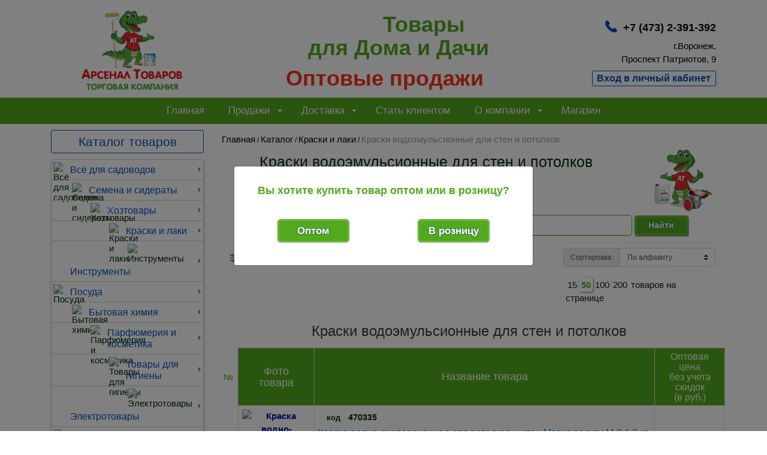

--- FILE ---
content_type: text/html; charset=UTF-8
request_url: https://arsenaltovarov.ru/search/kraski-vodoemulsionnye-dlya-sten-i-potolkov/00003120
body_size: 36104
content:
<!doctype html>
<html lang="ru">
	<head>	
		<meta http-equiv="content-type" content="text/html; charset=utf-8">
		<meta name="viewport" content="width=device-width, initial-scale=1, shrink-to-fit=no">
		<title>Краски водоэмульсионные для стен и потолков купить на оптовой базе Арсенал Товаров в Воронеже.</title>
                <meta name="description" content="Каталог красок водоэмульсионных для стен и потолков на оптовой базе Арсенал Товаров 🔨 в Воронеже. У нас вы можете купить краски водоэмульсионные для стен и потолков. ">
                	  <meta property="og:title" content="Краски водоэмульсионные для стен и потолков купить на оптовой базе Арсенал Товаров в Воронеже." />
      <meta property="og:type" content="product">
      <meta property="og:site_name" content="Торговая компания Арсенал Товаров" />
      <meta property="og:url" content="https://arsenaltovarov.ru/search/kraski-vodoemulsionnye-dlya-sten-i-potolkov/00003120">
      <meta property="og:description" content="Каталог красок водоэмульсионных для стен и потолков на оптовой базе Арсенал Товаров 🔨 в Воронеже. У нас вы можете купить краски водоэмульсионные для стен и потолков. " />
      <meta property="og:image" content="https://arsenaltovarov.ru/assets/site/images/diz-bel/logo-krok-retina6-31.png" />
      <link rel="image_src" href="https://arsenaltovarov.ru/assets/site/images/diz-bel/logo-krok-retina6-31.png" />
                
		<meta name='yandex-verification' content='5ef3300a6aeb9096' />
		<meta name="google-site-verification" content="x3TiV2JJpSg-A0n8Cp53z9VXV_FvIigawXenSy1tbF4" />
		<link rel="stylesheet" href="/assets/js/css/bootstrap.min-4.6.1.css?ver=3.4.42" type="text/css">
<link rel="stylesheet" href="/assets/site/main.css?ver=3.4.42" type="text/css">
<link rel="stylesheet" href="/assets/site/main-adaptive.css?ver=3.4.42" type="text/css">
<link href="/assets/site/mainmenu/sm-core-css.css?ver=3.4.42" rel="stylesheet" type="text/css" />
<link href="/assets/js/css/jquery.plugin.css?ver=3.4.42" rel="stylesheet" type="text/css" />
<link rel="stylesheet" href="/assets/js/ion.rangeSlider.min.css?ver=3.4.42" />
<link rel="stylesheet" href="/assets/js/owl/owl.carousel.min.css?ver=3.4.42">
<link rel="stylesheet" href="/assets/js/owl/owl.theme.default.min.css?ver=3.4.42">
<script src="/assets/js/jquery-3.3.1.min.js"></script>
<script src="/assets/js/popper.min.js?ver=1.4.9"></script>
<script src="/assets/js/tippy-bundle.umd.min.js?ver=1.4.9"></script>
<script>
dataLayer = [{ TypeUser: 'Opt', IdUser: 'Guest' }];
  var yaParams = {TypeUser: 'Opt', IdUser: 'Guest'};
</script>
<!-- Yandex.Metrika counter -->
<script type="text/javascript" >
   (function(m,e,t,r,i,k,a){m[i]=m[i]||function(){(m[i].a=m[i].a||[]).push(arguments)};
   m[i].l=1*new Date();
   for (var j = 0; j < document.scripts.length; j++) {if (document.scripts[j].src === r) { return; }}
   k=e.createElement(t),a=e.getElementsByTagName(t)[0],k.async=1,k.src=r,a.parentNode.insertBefore(k,a)})
   (window, document, "script", "https://mc.yandex.ru/metrika/tag.js", "ym");
   ym(183374, "init", {
        clickmap:true,
        trackLinks:true,
        accurateTrackBounce:true,
        webvisor:true,
        ecommerce:"dataLayer",
        params: window.yaParams
   });
</script>
<!-- /Yandex.Metrika counter -->
<link rel="apple-touch-icon" sizes="180x180" href="/apple-touch-icon.png?v=8j644PnmwL">
<link rel="icon" type="image/png" sizes="32x32" href="/favicon-32x32.png?v=8j644PnmwL">
<link rel="icon" type="image/png" sizes="16x16" href="/favicon-16x16.png?v=8j644PnmwL">
<link rel="manifest" href="/site.webmanifest?v=8j644PnmwL">
<link rel="mask-icon" href="/safari-pinned-tab.svg?v=8j644PnmwL" color="#ff311a">
<link rel="shortcut icon" href="/favicon.ico?v=8j644PnmwL">
<meta name="apple-mobile-web-app-title" content="Арсенал Товаров">
<meta name="application-name" content="Арсенал Товаров">
<meta name="msapplication-TileColor" content="#53a91d">
<meta name="theme-color" content="#ffffff">
		<script>
			<!--
			var site = {"root_url": "https://arsenaltovarov.ru/"};
			//-->
		</script>
		<!--[if lte IE 6]>
			<script type="text/javascript" src="/assets/site/fixpng.js"></script>
			<link rel="stylesheet" href="/assets/site/ie6.css" type="text/css">
		<![endif]-->
		<!--[if IE]>
			<link rel="stylesheet" href="/assets/site/ie.css" type="text/css">
		<![endif]-->
		<base href="https://arsenaltovarov.ru/">
                 
		
	</head>
	<body>
<noscript><div><img src="https://mc.yandex.ru/watch/183374" style="position:absolute; left:-9999px;" alt="" /></div></noscript>
		<header class="container-lg">
			<div class="row">		
				<div class="col-5 col-sm-3 pr-0  text-center">
    <a href="/">
    
    <img class="logo-img" src="/assets/site/images/diz-bel/logo-krok-retina-10-kraska.png" alt="Арсенал Товаров" title="Арсенал Товаров">
        
</a>
</div>
<div class="col-7 col-sm-9">
    <div class="row h-100">
        <div class="col-md-8 px-0 col-sm-7 font-weight-bold d-none d-sm-block align-self-center pt-0">
            <div class="top-text-block opt-head">
                <div class="block-h1"><span class="tov">Товары </span><br>для Дома и Дачи<br><span class="red">Оптовые продажи</span></div>
            </div>
        </div>
        <div class="col-12 col-sm-5 col-md-4 align-self-end h-100">
            <div class="row h-100">
                <div class="col-12 pt-2 pb-2 text-right align-self-start">
                    
                    

                </div>
                <div class="col-12 align-self-center pt-0">
    <div class="geo2">
        
        <div class="tell mt-md-0">
            <div>                
                <a class="tel-call" href="tel:+74732391392">+7 (473) 2-391-392</a>               
            </div>
        </div>
        
    </div>
</div>

                <div class="col-12 text-right pl-0 pl-lg-3 align-self-end1">

<div class="mt-0" style="color:#000000;">г.Воронеж, <br>Проспект Патриотов, 9</div>
<div id="button-ent-reg" class="opt btn-group btn-group-sm-1 my-2" role="group"><a class="btn btn-outline-blue" role="button" href="/lichnyy_kabinet">Вход в личный кабинет</a></div>

</div>
            </div>
        </div>
    </div>
</div>
<div class="col-12 d-block d-sm-none">
    <div class="d-block d-md-none slogan-mobile pt-2 pb-3">Товары для Дома и Дачи<br><span class="red">Оптовые продажи</span></div>
</div>
			</div>  
		</header>
		<nav class="navbar navbar-expand-md navbar-dark sticky-top" style="background-color: #53a91d;">
			<div class="container-lg">	
                                  <button class="navbar-toggler button-search" type="button" data-toggle="modal" data-target="#ModalSearchMobile">
					Поиск <span class="navbar-toggler-icon-search"></span>
				</button>
				<button class="navbar-toggler  menu-tog" type="button" data-toggle="collapse" data-target="#navbarsTop" aria-controls="navbarsTop" aria-expanded="false" aria-label="Toggle navigation">
					Меню <span class="navbar-toggler-icon"></span>
				</button>
				<div class="collapse navbar-collapse justify-content-md-center" id="navbarsTop">
					
      <ul id="main-menu" class="sm sm-simple navbar-nav">
        <li><a  href="/">Главная</a></li><li><a class="type-opt opt" >Продажи</a><ul><li><a class="type-opt opt" href="skidki">Скидки</a></li><li><a class="type-opt opt" href="oplata">Оплата</a></li><li><a class="type-opt opt" href="prays">Прайс-лист</a></li><li><a class="type-opt opt" href="catalog_hit">Хиты продаж</a></li><li><a class="type-opt opt" href="catalog_new">Новинки</a></li><li><a class="type-opt opt" href="catalog_sales">Акции</a></li><li><a class="type-opt opt" href="catalog_minpart">Миним. партия снижена!</a></li><li><a class="type-opt opt" href="catalog_rasprodazha">Распродажа</a></li><li><a class="type-opt opt" href="catalog_pricelow">Цена снижена</a></li></ul></li><li><a class="type-opt opt" href="dostavka">Доставка</a><ul><li><a class="type-opt opt" href="dostavka">Условия доставки</a></li><li><a class="type-opt opt" href="nakladnaya">Заявка о несоответствии товара</a></li></ul></li><li><a onclick="ym(183374,'reachGoal','CLICKBUTTONINTMAGAZIN'); return true;" class="type-opt opt" href="register">Стать клиентом</a></li><li><a class="d-none opt" href="o_kompanii-at">О компании</a><ul><li><a class="opt" href="o_kompanii-at">О нас</a></li><li><a class="opt" href="postavshchikam">Поставщикам</a></li><li><a class="d-none opt" href="kontakty">Контакты</a></li></ul></li><li><a onclick="ym(183374,'reachGoal','TYPE-ROZNITSA-MENU'); return true;" class="type-rozn d-none opt" href="nashi-tovary">Магазин</a></li><li><a onclick="ym(183374,'reachGoal','TYPE-ROZNITSA-MENU'); return true;" class="type-rozn d-none roznitsa" href="nashi-tovary">Наши товары</a><ul><li><a class="type-rozn roznitsa" href="nashi-tovary">Наши товары</a></li><li><a class="type-rozn roznitsa" href="catalog_hit">Хиты продаж</a></li><li><a class="type-rozn roznitsa" href="catalog_new">Новинки</a></li><li><a class="type-rozn roznitsa" href="catalog_sales">Акции</a></li><li><a class="type-rozn roznitsa" href="catalog_rasprodazha">Распродажа</a></li><li><a class="type-rozn roznitsa" href="catalog_pricelow">Цена снижена</a></li></ul></li><li><a class="type-rozn roznitsa" >Программа лояльности</a><ul><li><a class="type-rozn roznitsa" href="qr-kod-skidka">Сделай фото нашего QR-кода</a></li><li><a class="type-rozn roznitsa" href="sales-med">Купи и получи</a></li><li><a onclick="ym(183374,'reachGoal','CLICK-MENU-DISCONT-CARD'); return true;" class="type-rozn roznitsa" href="sale-karta">Дисконтная карта</a></li><li><a class="type-rozn roznitsa" href="sales-dr">Скидка в День рождения</a></li></ul></li><li><a class="type-rozn roznitsa" href="poleznye_sovety">Полезные советы</a></li><li><a class="d-none roznitsa" href="kontakty">Контакты</a></li>
       
      </ul>

				</div>
			</div>
		</nav>	
	<!-- End Header -->		
<main class="container-lg">
    <div class="row">
        <div class="col-lg-3">
            <div class="top_content">
    <div class="navbar-expand-lg">
      <div class="d-flex align-items-center block-category navbar-light"><button class="navbar-toggler w-100 border-0" type="button" data-toggle="collapse" data-target="#mobile-category" aria-controls="mobile-category" aria-expanded="false" aria-label="Toggle navigation"><a class="btn-block btn-link red1">Каталог товаров</a></button><a class="btn-block btn-link d-none d-lg-block" href="/katalog-tovarov">Каталог товаров</a></div>
        <div id="mobile-category" class="side_catalog collapse navbar-collapse">
             <ul id="main-menu-vert" class="sm sm-vertical sm-clean collapser-data"><li class=" "><img width="25" src="/assets/site/getimage_data/prev/127843_2.jpg?v=1768608057" alt="Всё для садоводов" title="Всё для садоводов"><a  class="" href="/search/vse-dlya-sadovodov/00000921" >Всё для садоводов</a> <ul class="ur2 row"><li class="1  sort-1  "><a  class=" rem-opt-50 rem-rozn-83" href="/search/gazon-iskusstvennyy/00-00130332" >Газон искусственный</a></li><li class="1  sort-1  "><a  class=" rem-opt-312788 rem-rozn-1823" href="/search/gorshki-i-kassety-dlya-rassady/00001172" >Горшки и кассеты для рассады</a></li><li class="0  sort-0  "><a  class=" rem-opt- rem-rozn-" href="/search/grunt-dlya-rasteniy/00000982" >Грунт для растений</a> <ul class="ur3 row"><li class="1  sort-1  "><a  class=" rem-opt-66860 rem-rozn-638" href="/search/grunt-dlya-rassady/00-00035662" >Грунт для рассады</a></li><li class="1  sort-1  "><a  class=" rem-opt-1316 rem-rozn-66" href="/search/grunt-dlya-hvoynyh/01-00013848" >Грунт для хвойных</a></li><li class="1  sort-1  "><a  class=" rem-opt-61387 rem-rozn-611" href="/search/grunt-dlya-cvetov/00002195" >Грунт для цветов</a></li><li class="1  sort-1  "><a  class=" rem-opt-44199 rem-rozn-505" href="/search/grunt-universalnyy/00-00035596" >Грунт универсальный</a></li><li class="1  sort-1  "><a  class=" rem-opt-14415 rem-rozn-128" href="/search/torf-dlya-rasteniy/00-00014398" >Торф для растений</a></li><li class="1  sort-1  "><a  class=" rem-opt-24178 rem-rozn-295" href="/search/drenazh-dlya-rasteniy/00-00014399" >Улучшители почвы</a></li></ul></li><li class="1  sort-1  "><a  class=" rem-opt-156 rem-rozn-7" href="/search/dachnyy-dush/00-00077792" >Дачный душ</a></li><li class="1  sort-1  "><a  class=" rem-opt-77 rem-rozn-59" href="/search/dachnyy-tualet/00-00036268" >Дачный туалет</a></li><li class="1  sort-1  "><a  class=" rem-opt-182 rem-rozn-49" href="/search/dachnyy-umyvalnik/00-00015777" >Дачный умывальник</a></li><li class="1  sort-1  "><a  class=" rem-opt-523 rem-rozn-74" href="/search/dozhdeviki/00-00079872" >Дождевики</a></li><li class="0  sort-0  "><a  class=" rem-opt- rem-rozn-" href="/search/emkosti-dlya-vody/01-00021309" >Емкости для воды</a> <ul class="ur3 row"><li class="1  sort-1  "><a  class=" rem-opt-291 rem-rozn-56" href="/search/baki/00005073" >Баки</a></li><li class="1  sort-1  "><a  class=" rem-opt-618 rem-rozn-67" href="/search/bochki/00000008" >Бочки</a></li><li class="1  sort-1  "><a  class=" rem-opt-3063 rem-rozn-297" href="/search/vedra/00005087" >Ведра</a></li><li class="1  sort-1  "><a  class=" rem-opt-229 rem-rozn-76" href="/search/kanistry/00-00030920" >Канистры</a></li><li class="1  sort-1  "><a  class=" rem-opt-158 rem-rozn-50" href="/search/flyagi/01-00031617" >Фляги</a></li></ul></li><li class="1  sort-1  "><a  class=" rem-opt-662 rem-rozn-188" href="/search/zaborchik-sadovyy/00002181" >Заборчик садовый</a></li><li class="0  sort-0  "><a  class=" rem-opt- rem-rozn-" href="/search/kashpo-dlya-cvetov/00016707" >Кашпо для цветов</a> <ul class="ur3 row"><li class="1  sort-1  "><a  class=" rem-opt-2794 rem-rozn-284" href="/search/vazony/00-00094830" >Вазоны</a></li><li class="1  sort-1  "><a  class=" rem-opt-2411 rem-rozn-323" href="/search/vazy/00001008" >Вазы</a></li><li class="1  sort-1  "><a  class=" rem-opt-21830 rem-rozn-2665" href="/search/kashpo/00005148" >Кашпо</a></li><li class="1  sort-1  "><a  class=" rem-opt-1410 rem-rozn-263" href="/search/kashpo-dlya-orhidey/00001226" >Кашпо для орхидей</a></li><li class="1  sort-1  "><a  class=" rem-opt-770 rem-rozn-150" href="/search/kashpo-napolnoe/00-00028681" >Кашпо напольное</a></li><li class="1  sort-1  "><a  class=" rem-opt-3839 rem-rozn-276" href="/search/kashpo-podvesnoe/01-00020261" >Кашпо подвесное</a></li><li class="1  sort-1  "><a  class=" rem-opt-674 rem-rozn-111" href="/search/yaschiki-balkonnye/00-00016187" >Ящики балконные</a></li></ul></li><li class="1  sort-1  "><a  class=" rem-opt-26 rem-rozn-0" href="/search/yaschiki-dlya-rassady/10-00139895" >Компостер садовый</a></li><li class="1  sort-1  "><a  class=" rem-opt-33321 rem-rozn-435" href="/search/kormovye-dobavki/00005915" >Кормовые добавки</a></li><li class="1  sort-1  "><a  class=" rem-opt-282 rem-rozn-266" href="/search/kustoderzhateli/00-00030919" >Кустодержатели</a></li><li class="1  sort-1  "><a  class=" rem-opt-14590 rem-rozn-474" href="/search/leyki-sadovye/00-00016182" >Лейки садовые</a></li><li class="1  sort-1  "><a  class=" rem-opt-2075 rem-rozn-143" href="/search/lenta-bordyurnaya/01-00020258" >Лента бордюрная</a></li><li class="1  sort-1  "><a  class=" rem-opt-94 rem-rozn-32" href="/search/maslo-dlya-tehniki/01-00025514" >Масло для техники</a></li><li class="1  sort-1  "><a  class=" rem-opt-73 rem-rozn-32" href="/search/nasosy-dlya-vody/00-00016183" >Насосы для воды</a></li><li class="1  sort-1  "><a  class=" rem-opt-2375 rem-rozn-2452" href="/search/opory-dlya-rasteniy/00-00092297" >Опоры для растений</a></li><li class="0  sort-0  "><a  class=" rem-opt- rem-rozn-" href="/search/opryskivateli-akkumulyatornye/01-00021128" >Опрыскиватели аккумуляторные</a> <ul class="ur3 row"><li class="1  sort-1  "><a  class=" rem-opt-114 rem-rozn-37" href="/search/zapchasti-i-remkomplekty/01-00027440" >Запчасти и ремкомплекты</a></li><li class="1  sort-1  "><a  class=" rem-opt-538 rem-rozn-103" href="/search/opryskivateli-sadovye-akkumulyatornye/00-00075629" >Опрыскиватели садовые аккумуляторные</a></li></ul></li><li class="0  sort-0  "><a  class=" rem-opt- rem-rozn-" href="/search/opryskivateli-pompovye/01-00027441" >Опрыскиватели помповые</a> <ul class="ur3 row"><li class="1  sort-1  "><a  class=" rem-opt-815 rem-rozn-1" href="/search/zapchasti-i-remkomplekty/01-00027443" >Запчасти и ремкомплекты</a></li><li class="1  sort-1  "><a  class=" rem-opt-5944 rem-rozn-146" href="/search/opryskivateli-ruchnye/00011421" >Опрыскиватели ручные</a></li><li class="1  sort-1  "><a  class=" rem-opt-8563 rem-rozn-265" href="/search/opryskivateli-sadovye/01-00027442" >Опрыскиватели садовые</a></li></ul></li><li class="0  sort-0  "><a  class=" rem-opt- rem-rozn-" href="/search/parniki-i-komplektuyuschie/00-00121584" >Парники и комплектующие</a> <ul class="ur3 row"><li class="1  sort-1  "><a  class=" rem-opt-1337 rem-rozn-264" href="/search/komplektuyuschie-dlya-parnikov/01-00021130" >Комплектующие для парников</a></li><li class="1  sort-1  "><a  class=" mark-color rem-opt-114 rem-rozn-18" href="/search/parniki/00003585" >Парники</a></li></ul></li><li class="1  sort-1  "><a  class=" rem-opt-359 rem-rozn-31" href="/search/plenka-dlya-parnikov-i-teplic/00-00121682" >Пленка для парников и теплиц</a></li><li class="1  sort-1  "><a  class=" rem-opt-2989 rem-rozn-231" href="/search/poilki-kormushki-dlya-zhivotnyh/00-00015833" >Поилки, кормушки для животных</a></li><li class="0  sort-0  "><a  class=" rem-opt- rem-rozn-" href="/search/sadovaya-obuv/00-00131383" >Садовая обувь</a> <ul class="ur3 row"><li class="1  sort-1  "><a  class=" rem-opt-3196 rem-rozn-186" href="/search/galoshi/00-00130403" >Галоши</a></li><li class="1  sort-1  "><a  class=" rem-opt-545 rem-rozn-140" href="/search/kroksy-sabo/00-00131384" >Кроксы (сабо)</a></li></ul></li><li class="0  sort-0  "><a  class=" rem-opt- rem-rozn-" href="/search/sadovye-instrumenty/00000922" >Садовые инструменты</a> <ul class="ur3 row"><li class="1  sort-1  "><a  class=" rem-opt-1075 rem-rozn-43" href="/search/vily/01-00020696" >Вилы</a></li><li class="1  sort-1  "><a  class=" rem-opt-12533 rem-rozn-279" href="/search/grabli/01-00020697" >Грабли</a></li><li class="1  sort-1  "><a  class=" rem-opt-101 rem-rozn-5" href="/search/izmeritel-vlazhnosti-pochvy/10-00136516" >Измеритель влажности почвы</a></li><li class="1  sort-1  "><a  class=" rem-opt-154 rem-rozn-15" href="/search/izmeritel-kislotnosti-pochvy/00-00122891" >Измеритель кислотности почвы</a></li><li class="1  sort-1  "><a  class=" rem-opt-711 rem-rozn-51" href="/search/korneudaliteli/01-00020711" >Корнеудалители</a></li><li class="1  sort-1  "><a  class=" rem-opt-489 rem-rozn-47" href="/search/kosy-serpy/01-00020702" >Косы, серпы</a></li><li class="1  sort-1  "><a  class=" rem-opt-1462 rem-rozn-94" href="/search/krepezh-i-podvyazka-rasteniy/01-00020713" >Крепеж и подвязка растений</a></li><li class="1  sort-1  "><a  class=" rem-opt-219 rem-rozn-17" href="/search/kultivatory/01-00020701" >Культиваторы</a></li><li class="1  sort-1  "><a  class=" rem-opt-519 rem-rozn-105" href="/search/lopaty/00001070" >Лопаты</a></li><li class="1  sort-1  "><a  class=" rem-opt-1827 rem-rozn-326" href="/search/motygi-tyapki/01-00020704" >Мотыги, тяпки</a></li><li class="1  sort-1  "><a  class=" rem-opt-8 rem-rozn-2" href="/search/nakolenniki-zaschitnye/00-00127106" >Наколенники защитные</a></li><li class="1  sort-1  "><a  class=" rem-opt-14 rem-rozn-38" href="/search/nozhi-sadovye/00-00020708" >Ножи садовые</a></li><li class="1  sort-1  "><a  class=" rem-opt-226 rem-rozn-52" href="/search/nozhnicy-bordyurnye/01-00020698" >Ножницы бордюрные</a></li><li class="1  sort-1  "><a  class=" rem-opt-946 rem-rozn-108" href="/search/nozhovki-sadovye/00-00127105" >Ножовки садовые</a></li><li class="1  sort-1  "><a  class=" rem-opt-2020 rem-rozn-47" href="/search/plodosemniki/01-00020706" >Плодосъемники</a></li><li class="1  sort-1  "><a  class=" rem-opt-344 rem-rozn-45" href="/search/ploskorezy/01-00020710" >Плоскорезы</a></li><li class="1  sort-1  "><a  class=" rem-opt-1192 rem-rozn-54" href="/search/ryhliteli/01-00020703" >Рыхлители</a></li><li class="1  sort-1  "><a  class=" rem-opt-5208 rem-rozn-257" href="/search/sekatory/01-00031615" >Секаторы</a></li><li class="1  sort-1  "><a  class=" rem-opt-2021 rem-rozn-96" href="/search/sovki-posadochnye/01-00020705" >Совки посадочные</a></li><li class="1  sort-1  "><a  class=" rem-opt-126 rem-rozn-8" href="/search/sumka-poyas-dlya-sadovyh-instrumentov/10-00137237" >Сумка-пояс для садовых инструментов</a></li><li class="1  sort-1  "><a  class=" rem-opt-871 rem-rozn-74" href="/search/suchkorezy/01-00031616" >Сучкорезы</a></li><li class="1  sort-1  "><a  class=" rem-opt-550 rem-rozn-121" href="/search/topory/01-00020699" >Топоры</a></li><li class="1  sort-1  "><a  class=" rem-opt-76 rem-rozn-8" href="/search/fartuk-dlya-sadovyh-rabot/10-00137236" >Фартук для садовых работ</a></li><li class="1  sort-1  "><a  class=" rem-opt-17105 rem-rozn-180" href="/search/cherenki/01-00020700" >Черенки</a></li></ul></li><li class="1  sort-1  "><a  class=" rem-opt-291 rem-rozn-26" href="/search/sadovye-prudy/00-00130426" >Садовые пруды</a></li><li class="0  sort-0  "><a  class=" rem-opt- rem-rozn-" href="/search/sadovye-figury/01-00020991" >Садовые фигуры</a> <ul class="ur3 row"><li class="1  sort-1  "><a  class=" rem-opt-1489 rem-rozn-238" href="/search/sadovye-figury-iz-gipsa/00-00019589" >Садовые фигуры из гипса</a></li></ul></li><li class="1  sort-1  "><a  class=" rem-opt-7362 rem-rozn-61" href="/search/sernye-i-tabachnye-shashki/00004113" >Серные и табачные шашки</a></li><li class="1  sort-1  "><a  class=" rem-opt-1185 rem-rozn-35" href="/search/setka-sadovaya-plastikovaya/00004748" >Сетка садовая пластиковая</a></li><li class="1  sort-1  "><a  class=" rem-opt-802 rem-rozn-1" href="/search/setka-shpalernaya-plastikovaya/01-00021385" >Сетка шпалерная пластиковая</a></li><li class="1  sort-1  "><a  class=" rem-opt-212 rem-rozn-18" href="/search/seyalki-sazhalki/01-00020712" >Сеялки, сажалки</a></li><li class="1  sort-1  "><a  class=" rem-opt-26400 rem-rozn-365" href="/search/sredstva-protraviteli-klubney-kartofelya-pered-posadkoy/00-00092222" >Средства - протравители клубней картофеля перед посадкой</a></li><li class="1  sort-1  "><a  class=" rem-opt-685 rem-rozn-47" href="/search/sredstva-dlya-basseynov/00-00056708" >Средства для бассейнов</a></li><li class="1  sort-1  "><a  class=" rem-opt-273 rem-rozn-68" href="/search/sredstva-dlya-komposta/00-00096113" >Средства для компоста</a></li><li class="1  sort-1  "><a  class=" rem-opt-5448 rem-rozn-315" href="/search/sredstva-dlya-septikov-vygrebnyh-yam-i-dachnyh-tualetov/00016368" >Средства для септиков, выгребных ям и дачных туалетов</a></li><li class="0  sort-0  "><a  class=" rem-opt- rem-rozn-" href="/search/sredstva-zaschity-rasteniy/00001208" >Средства защиты растений</a> <ul class="ur3 row"><li class="1  sort-1  "><a  class=" rem-opt-7571 rem-rozn-300" href="/search/sadovaya-kraska-pobelka-sadovyy-var/00001200" >Садовая краска, побелка, садовый вар</a></li><li class="1  sort-1  "><a  class=" rem-opt-33228 rem-rozn-1193" href="/search/sredstva-ot-gnili/00-00039994" >Средства от гнили</a></li><li class="1  sort-1  "><a  class=" rem-opt-188 rem-rozn-18" href="/search/sredstva-ot-kartofelnoy-moli/01-00021640" >Средства от картофельной моли</a></li><li class="1  sort-1  "><a  class=" rem-opt-167703 rem-rozn-2248" href="/search/sredstva-ot-koloradskogo-zhuka/00001219" >Средства от колорадского жука</a></li><li class="1  sort-1  "><a  class=" rem-opt-52159 rem-rozn-1972" href="/search/sredstva-ot-listogryzuschih/00-00020382" >Средства от листогрызущих</a></li><li class="1  sort-1  "><a  class=" rem-opt-6442 rem-rozn-458" href="/search/sredstva-ot-medvedki/00-00020385" >Средства от медведки</a></li><li class="1  sort-1  "><a  class=" rem-opt-71880 rem-rozn-1056" href="/search/sredstva-ot-muravev/00001239" >Средства от муравьев</a></li><li class="1  sort-1  "><a  class=" rem-opt-117383 rem-rozn-2633" href="/search/sredstva-ot-muchnistoy-rosy/00-00039992" >Средства от мучнистой росы</a></li><li class="1  sort-1  "><a  class=" rem-opt-277 rem-rozn-50" href="/search/sredstva-ot-nematody/00-00130644" >Средства от нематоды</a></li><li class="1  sort-1  "><a  class=" rem-opt-133158 rem-rozn-1385" href="/search/sredstva-ot-parshi/00-00039995" >Средства от парши</a></li><li class="1  sort-1  "><a  class=" rem-opt-30717 rem-rozn-848" href="/search/sredstva-ot-provolochnika/00-00020384" >Средства от проволочника</a></li><li class="1  sort-1  "><a  class=" rem-opt-1184 rem-rozn-141" href="/search/sredstva-ot-sadovyh-vrediteley/00-00020389" >Средства от садовых вредителей</a></li><li class="1  sort-1  "><a  class=" rem-opt-13681 rem-rozn-542" href="/search/sredstva-ot-slizney-i-ulitok/00-00020386" >Средства от слизней и улиток</a></li><li class="1  sort-1  "><a  class=" rem-opt-21853 rem-rozn-617" href="/search/sredstva-ot-sornyakov-gerbicidy-izbiratelnogo-deystviya/00-00123775" >Средства от сорняков (гербициды) избирательного действия</a></li><li class="1  sort-1  "><a  class=" rem-opt-4813 rem-rozn-177" href="/search/sredstva-ot-sornyakov-gerbicidy-ot-oduvanchikov/00001206" >Средства от сорняков (гербициды) от одуванчиков</a></li><li class="1  sort-1  "><a  class=" rem-opt-32190 rem-rozn-422" href="/search/sredstva-ot-sornyakov-gerbicidy-sploshnogo-deystviya/00-00123776" >Средства от сорняков (гербициды) сплошного действия</a></li><li class="1  sort-1  "><a  class=" rem-opt-93198 rem-rozn-2473" href="/search/sredstva-ot-tli-i-belokrylki/00-00020387" >Средства от тли и белокрылки</a></li><li class="1  sort-1  "><a  class=" rem-opt-84657 rem-rozn-1469" href="/search/sredstva-ot-fitoftoroza/00-00039993" >Средства от фитофтороза</a></li></ul></li><li class="0  sort-0  "><a  class=" rem-opt- rem-rozn-" href="/search/sredstva-ot-vrediteley/00-00020388" >Средства от вредителей</a> <ul class="ur3 row"><li class="1  sort-1  "><a  class=" rem-opt-12610 rem-rozn-86" href="/search/dihlofos/00002154" >Дихлофос</a></li><li class="1  sort-1  "><a  class=" rem-opt-3652 rem-rozn-108" href="/search/muhoboyki/00002731" >Мухобойки</a></li><li class="1  sort-1  "><a  class=" rem-opt-1354 rem-rozn-74" href="/search/sredstva-ot-klopov/00-00061655" >Средства от клопов</a></li><li class="1  sort-1  "><a  class=" rem-opt-12052 rem-rozn-586" href="/search/sredstva-ot-komarov-i-kleschey/00002157" >Средства от комаров и клещей</a></li><li class="1  sort-1  "><a  class=" rem-opt-5026 rem-rozn-47" href="/search/sredstva-ot-krotov/00012146" >Средства от кротов</a></li><li class="1  sort-1  "><a  class=" rem-opt-395 rem-rozn-52" href="/search/sredstva-ot-moli/00001157" >Средства от моли</a></li><li class="1  sort-1  "><a  class=" rem-opt-32440 rem-rozn-151" href="/search/sredstva-ot-muh/00-00017179" >Средства от мух</a></li><li class="1  sort-1  "><a  class=" rem-opt-61007 rem-rozn-1110" href="/search/sredstva-ot-myshey-i-krys/00001159" >Средства от мышей и крыс</a></li><li class="1  sort-1  "><a  class=" rem-opt-75 rem-rozn-26" href="/search/sredstva-ot-os-i-shershney/00-00000946" >Средства от ос и шершней</a></li><li class="1  sort-1  "><a  class=" rem-opt-8750 rem-rozn-701" href="/search/sredstva-ot-tarakanov/00008646" >Средства от тараканов</a></li></ul></li><li class="1  sort-1  "><a  class=" rem-opt-2101 rem-rozn-36" href="/search/stimulyatory-immuniteta/00-00049922" >Стимуляторы иммунитета</a></li><li class="1  sort-1  "><a  class=" rem-opt-19092 rem-rozn-964" href="/search/stimulyatory-korneobrazovaniya/00-00049923" >Стимуляторы корнеобразования</a></li><li class="1  sort-1  "><a  class=" rem-opt-42825 rem-rozn-707" href="/search/stimulyatory-plodoobrazovaniya/00001247" >Стимуляторы плодообразования</a></li><li class="1  sort-1  "><a  class=" rem-opt-69082 rem-rozn-1908" href="/search/stimulyatory-rosta/00001249" >Стимуляторы роста</a></li><li class="0  sort-0  "><a  class=" rem-opt- rem-rozn-" href="/search/tovary-dlya-domashnih-zhivotnyh/00-00121583" >Товары для домашних животных</a> <ul class="ur3 row"><li class="1  sort-1  "><a  class=" rem-opt-3240 rem-rozn-119" href="/search/napolniteli-dlya-tualetov/00-00122468" >Наполнители для туалетов</a></li><li class="1  sort-1  "><a  class=" rem-opt-122 rem-rozn-31" href="/search/lezhanki-dlya-zhivotnyh/00-00138652" >Шампунь для животных</a></li></ul></li><li class="1  sort-1  "><a  class=" rem-opt-109052 rem-rozn-712" href="/search/torfyanye-gorshki-i-tabletki/00002482" >Торфяные горшки и таблетки</a></li><li class="0  sort-0  "><a  class=" rem-opt- rem-rozn-" href="/search/trimmery-i-komplektuyuschie/00-00053630" >Триммеры и комплектующие</a> <ul class="ur3 row"><li class="1  sort-1  "><a  class=" rem-opt-127 rem-rozn-0" href="/search/golovki-trimmernye/01-00025512" >Головки триммерные</a></li><li class="1  sort-1  "><a  class=" rem-opt-6863 rem-rozn-24" href="/search/leski-dlya-trimmera/01-00025509" >Лески для триммера</a></li><li class="1  sort-1  "><a  class=" rem-opt-318 rem-rozn-0" href="/search/nozhi-dlya-trimmera/01-00025511" >Ножи для триммера</a></li><li class="1  sort-1  "><a  class=" rem-opt-11 rem-rozn-0" href="/search/trimmery/01-00025510" >Триммеры</a></li></ul></li><li class="0  sort-0  "><a  class=" rem-opt- rem-rozn-" href="/search/udobreniya/00001196" >Удобрения</a> <ul class="ur3 row"><li class="1  sort-1  "><a  class=" rem-opt-5515 rem-rozn-80" href="/search/udobreniya-vesennie/00001004" >Удобрения весенние</a></li><li class="1  sort-1  "><a  class=" rem-opt-2608 rem-rozn-98" href="/search/udobreniya-dlya-gazonov/00-00045469" >Удобрения для газонов</a></li><li class="1  sort-1  "><a  class=" rem-opt-246 rem-rozn-32" href="/search/udobreniya-dlya-dekorativno-listvennyh/00-00045470" >Удобрения для декоративно-лиственных</a></li><li class="1  sort-1  "><a  class=" rem-opt-38129 rem-rozn-795" href="/search/udobreniya-dlya-ovoschey/00009683" >Удобрения для овощей</a></li><li class="1  sort-1  "><a  class=" rem-opt-24481 rem-rozn-783" href="/search/udobreniya-dlya-plodovo-yagodnyh/00-00045468" >Удобрения для плодово-ягодных</a></li><li class="1  sort-1  "><a  class=" rem-opt-14777 rem-rozn-491" href="/search/udobreniya-dlya-rassady/01-00020262" >Удобрения для рассады</a></li><li class="1  sort-1  "><a  class=" rem-opt-12188 rem-rozn-154" href="/search/udobreniya-dlya-dekorativno-listvennyh/10-00140668" >Удобрения для хвойных</a></li><li class="1  sort-1  "><a  class=" rem-opt-37776 rem-rozn-1178" href="/search/udobreniya-dlya-cvetov/00002170" >Удобрения для цветов</a></li><li class="1  sort-1  "><a  class=" rem-opt-22247 rem-rozn-429" href="/search/udobreniya-osennee/10-00140667" >Удобрения органические</a></li><li class="1  sort-1  "><a  class=" rem-opt-11927 rem-rozn-247" href="/search/udobreniya-osennie/10-00136505" >Удобрения осенние</a></li><li class="1  sort-1  "><a  class=" rem-opt-248195 rem-rozn-3632" href="/search/udobreniya-osennee/10-00136506" >Удобрения универсальные</a></li></ul></li><li class="1  sort-1  "><a  class=" rem-opt-3921 rem-rozn-539" href="/search/ukryvnoy-material/00-00027279" >Укрывной материал</a></li><li class="1  sort-1  "><a  class=" rem-opt-1095 rem-rozn-0" href="/search/fitolampy-i-fitosvetilniki-dlya-rasteniy/01-00021132" >Фитолампы и фитосветильники для растений</a></li><li class="0  sort-0  "><a  class=" rem-opt- rem-rozn-" href="/search/shlangi-dlya-poliva-i-komplektuyuschie/01-00020259" >Шланги для полива и комплектующие</a> <ul class="ur3 row"><li class="1  sort-1  "><a  class=" rem-opt-33625 rem-rozn-1213" href="/search/nasadki-na-shlang/01-00021498" >Насадки на шланг</a></li><li class="1  sort-1  "><a  class=" rem-opt-28792 rem-rozn-571" href="/search/soediniteli-dlya-shlanga/00-00035675" >Соединители для шланга</a></li><li class="1  sort-1  "><a  class=" rem-opt-3593 rem-rozn-55" href="/search/homuty/00-00048345" >Хомуты</a></li><li class="1  sort-1  "><a  class=" rem-opt-211 rem-rozn-9" href="/search/shlangi-dlya-poliva-gofrirovannye/01-00031619" >Шланги для полива гофрированные</a></li><li class="1  sort-1  "><a  class=" rem-opt-354 rem-rozn-8" href="/search/shlangi-dlya-poliva-kordovye/01-00031618" >Шланги для полива кордовые</a></li><li class="1  sort-1  "><a  class=" rem-opt-1569 rem-rozn-73" href="/search/shlangi-dlya-poliva-pvh/00-00016184" >Шланги для полива ПВХ</a></li><li class="1  sort-1  "><a  class=" rem-opt-21 rem-rozn-1" href="/search/shlangi-dlya-poliva-samorastyagivayuschiesya/01-00031620" >Шланги для полива саморастягивающиеся</a></li></ul></li><li class="1  sort-1  "><a  class=" rem-opt-40835 rem-rozn-665" href="/search/yaschiki-dlya-rassady/00001318" >Ящики для рассады</a></li></ul></li><li class=" "><img width="25" src="/assets/site/getimage_data/prev/295863_2.jpg?v=1768608057" alt="Семена и сидераты" title="Семена и сидераты"><a  class="" href="/search/semena/10-00139932" >Семена и сидераты</a> <ul class="ur2 row"><li class="1  sort-1  "><a  class=" rem-opt-633 rem-rozn-171" href="/search/gazony-gazonnye-travy/00-00094583" >Газоны (газонные травы)</a></li><li class="0  sort-0  "><a  class=" rem-opt- rem-rozn-" href="/search/semena-ovoschey/00-00111999" >Семена овощей</a> <ul class="ur3 row"><li class="1  sort-1  "><a  class=" rem-opt-20369 rem-rozn-1418" href="/search/semena-baklazhan/00007984" >Семена баклажан</a></li><li class="1  sort-1  "><a  class=" rem-opt-530 rem-rozn-33" href="/search/semena-bryukva/00-00133198" >Семена брюква</a></li><li class="1  sort-1  "><a  class=" rem-opt-61228 rem-rozn-1367" href="/search/semena-goroh/00-00028651" >Семена горох</a></li><li class="1  sort-1  "><a  class=" rem-opt-8410 rem-rozn-453" href="/search/semena-daykon/00-00028679" >Семена дайкон</a></li><li class="1  sort-1  "><a  class=" rem-opt-40 rem-rozn-17" href="/search/semena-dynnaya-grusha-pepino/01-00009449" >Семена дынная груша (пепино)</a></li><li class="1  sort-1  "><a  class=" rem-opt-100518 rem-rozn-5096" href="/search/semena-kapusta/00004290" >Семена капуста</a></li><li class="1  sort-1  "><a  class=" rem-opt-36298 rem-rozn-964" href="/search/semena-kukuruza/00004325" >Семена кукуруза</a></li><li class="1  sort-1  "><a  class=" rem-opt-49740 rem-rozn-1545" href="/search/semena-luk/00004338" >Семена лук</a></li><li class="1  sort-1  "><a  class=" rem-opt-165215 rem-rozn-3725" href="/search/semena-morkov/00004370" >Семена морковь</a></li><li class="1  sort-1  "><a  class=" rem-opt-371775 rem-rozn-8116" href="/search/semena-ogurec/00004409" >Семена огурец</a></li><li class="1  sort-1  "><a  class=" rem-opt-90230 rem-rozn-7125" href="/search/semena-perec/00004467" >Семена перец</a></li><li class="1  sort-1  "><a  class=" rem-opt-90020 rem-rozn-3392" href="/search/semena-redis/00004246" >Семена редис</a></li><li class="1  sort-1  "><a  class=" rem-opt-13980 rem-rozn-636" href="/search/semena-redka/00-00028680" >Семена редька</a></li><li class="1  sort-1  "><a  class=" rem-opt-3880 rem-rozn-458" href="/search/semena-repa/00-00028678" >Семена репа</a></li><li class="1  sort-1  "><a  class=" rem-opt-131126 rem-rozn-2017" href="/search/semena-svekla/00004593" >Семена свекла</a></li><li class="1  sort-1  "><a  class=" rem-opt-248874 rem-rozn-17250" href="/search/semena-tomat/00004610" >Семена томат</a></li><li class="1  sort-1  "><a  class=" rem-opt-11780 rem-rozn-739" href="/search/semena-fasol/00004189" >Семена фасоль</a></li><li class="1  sort-1  "><a  class=" rem-opt-260 rem-rozn-68" href="/search/semena-chechevica/00-00132678" >Семена чечевица</a></li><li class="1  sort-1  "><a  class=" rem-opt-1030 rem-rozn-122" href="/search/semena-ekzoticheskie-rasteniya/00-00133209" >Семена экзотические растения</a></li></ul></li><li class="0  sort-0  "><a  class=" rem-opt- rem-rozn-" href="/search/semena-pryanyh-trav-i-yagod/00-00112000" >Семена пряных трав и ягод</a> <ul class="ur3 row"><li class="1  sort-1  "><a  class=" rem-opt-100 rem-rozn-59" href="/search/semena-artishok/00-00084678" >Семена артишок</a></li><li class="1  sort-1  "><a  class=" rem-opt-36030 rem-rozn-1642" href="/search/semena-bazilik/00-00028675" >Семена базилик</a></li><li class="1  sort-1  "><a  class=" rem-opt-870 rem-rozn-37" href="/search/semena-bergamot/00-00128548" >Семена бергамот</a></li><li class="1  sort-1  "><a  class=" rem-opt-2410 rem-rozn-363" href="/search/semena-gorchica-salatnaya/00-00128540" >Семена горчица салатная</a></li><li class="1  sort-1  "><a  class=" rem-opt-210 rem-rozn-95" href="/search/semena-derevev-i-kustarnikov/01-00013453" >Семена деревьев и кустарников</a></li><li class="1  sort-1  "><a  class=" rem-opt-970 rem-rozn-16" href="/search/semena-katran-hren/01-00009080" >Семена катран (хрен)</a></li><li class="1  sort-1  "><a  class=" rem-opt-8430 rem-rozn-267" href="/search/semena-koriandr/00-00028666" >Семена кориандр</a></li><li class="1  sort-1  "><a  class=" rem-opt-410 rem-rozn-19" href="/search/semena-kumin-zira/00-00133214" >Семена кумин (зира)</a></li><li class="1  sort-1  "><a  class=" rem-opt-1260 rem-rozn-219" href="/search/semena-lekarstvennye-travy/00-00086455" >Семена лекарственные травы</a></li><li class="1  sort-1  "><a  class=" rem-opt-1110 rem-rozn-190" href="/search/semena-mangold/00-00128482" >Семена мангольд</a></li><li class="1  sort-1  "><a  class=" rem-opt-2320 rem-rozn-156" href="/search/semena-melissa/00-00029083" >Семена мелисса</a></li><li class="1  sort-1  "><a  class=" rem-opt-160 rem-rozn-29" href="/search/semena-lemongrass/10-00139515" >Семена мертензия</a></li><li class="1  sort-1  "><a  class=" rem-opt-4070 rem-rozn-599" href="/search/semena-myata/00-00034725" >Семена мята</a></li><li class="1  sort-1  "><a  class=" rem-opt-850 rem-rozn-62" href="/search/semena-ogurechnaya-trava/00-00128545" >Семена огуречная трава</a></li><li class="1  sort-1  "><a  class=" rem-opt-1180 rem-rozn-89" href="/search/semena-oregano/00-00128547" >Семена орегано</a></li><li class="1  sort-1  "><a  class=" rem-opt-2480 rem-rozn-118" href="/search/semena-pazhitnik/00-00128558" >Семена пажитник</a></li><li class="1  sort-1  "><a  class=" rem-opt-59300 rem-rozn-1402" href="/search/semena-petrushka/00-00028662" >Семена петрушка</a></li><li class="1  sort-1  "><a  class=" rem-opt-1460 rem-rozn-114" href="/search/semena-reven/00-00128491" >Семена ревень</a></li><li class="1  sort-1  "><a  class=" rem-opt-12930 rem-rozn-889" href="/search/semena-rukola/00-00031639" >Семена рукола</a></li><li class="1  sort-1  "><a  class=" rem-opt-52520 rem-rozn-2176" href="/search/semena-salat/00004580" >Семена салат</a></li><li class="1  sort-1  "><a  class=" rem-opt-3600 rem-rozn-223" href="/search/semena-selderey/00-00028661" >Семена сельдерей</a></li><li class="1  sort-1  "><a  class=" rem-opt-1340 rem-rozn-144" href="/search/semena-sparzha/00-00084623" >Семена спаржа</a></li><li class="1  sort-1  "><a  class=" rem-opt-250 rem-rozn-36" href="/search/semena-steviya/00-00105013" >Семена стевия</a></li><li class="1  sort-1  "><a  class=" rem-opt-790 rem-rozn-99" href="/search/semena-tabak-kuritelnyy/00-00028660" >Семена табак курительный</a></li><li class="1  sort-1  "><a  class=" rem-opt-930 rem-rozn-128" href="/search/semena-timyan/00-00084813" >Семена тимьян</a></li><li class="1  sort-1  "><a  class=" rem-opt-80 rem-rozn-30" href="/search/semena-tmin/00-00084625" >Семена тмин</a></li><li class="1  sort-1  "><a  class=" rem-opt-71720 rem-rozn-1502" href="/search/semena-ukrop/00-00028656" >Семена укроп</a></li><li class="1  sort-1  "><a  class=" rem-opt-560 rem-rozn-25" href="/search/semena-fenhel/00-00084876" >Семена фенхель</a></li><li class="1  sort-1  "><a  class=" rem-opt-1010 rem-rozn-60" href="/search/semena-fizalis/00-00028630" >Семена физалис</a></li><li class="1  sort-1  "><a  class=" rem-opt-500 rem-rozn-38" href="/search/semena-chaber/00-00087045" >Семена чабер</a></li><li class="1  sort-1  "><a  class=" rem-opt-1830 rem-rozn-112" href="/search/semena-cheremsha/00-00127150" >Семена черемша</a></li><li class="1  sort-1  "><a  class=" rem-opt-6820 rem-rozn-521" href="/search/semena-shpinat/00-00028655" >Семена шпинат</a></li><li class="1  sort-1  "><a  class=" rem-opt-24220 rem-rozn-431" href="/search/semena-schavel/00-00028654" >Семена щавель</a></li><li class="1  sort-1  "><a  class=" rem-opt-3430 rem-rozn-112" href="/search/semena-estragon/00-00128504" >Семена эстрагон</a></li></ul></li><li class="0  sort-0  "><a  class=" rem-opt- rem-rozn-" href="/search/semena-cvetov/00-00097638" >Семена цветов</a> <ul class="ur3 row"><li class="1  sort-1  "><a  class=" rem-opt-1170 rem-rozn-59" href="/search/semena-abutilon/00-00134412" >Семена абутилон</a></li><li class="1  sort-1  "><a  class=" rem-opt-140 rem-rozn-67" href="/search/semena-agastahe/00-00134414" >Семена агастахе</a></li><li class="1  sort-1  "><a  class=" rem-opt-1950 rem-rozn-192" href="/search/semena-ageratum/00-00087072" >Семена агератум</a></li><li class="1  sort-1  "><a  class=" rem-opt-850 rem-rozn-25" href="/search/semena-adonis/00-00133215" >Семена адонис</a></li><li class="1  sort-1  "><a  class=" rem-opt-2300 rem-rozn-339" href="/search/semena-akvilegiya/00-00028626" >Семена аквилегия</a></li><li class="1  sort-1  "><a  class=" rem-opt-6589 rem-rozn-606" href="/search/semena-alissum/00-00030829" >Семена алиссум</a></li><li class="1  sort-1  "><a  class=" rem-opt-1240 rem-rozn-68" href="/search/semena-amarant/00-00133222" >Семена амарант</a></li><li class="1  sort-1  "><a  class=" rem-opt-1230 rem-rozn-140" href="/search/semena-arabis/00-00128168" >Семена арабис</a></li><li class="1  sort-1  "><a  class=" rem-opt-30 rem-rozn-30" href="/search/semena-amarant/00-00139687" >Семена аспарагус</a></li><li class="1  sort-1  "><a  class=" rem-opt-605 rem-rozn-28" href="/search/semena-astilba/00-00130073" >Семена астильба</a></li><li class="1  sort-1  "><a  class=" rem-opt-26570 rem-rozn-2275" href="/search/semena-astra/00004120" >Семена астра</a></li><li class="1  sort-1  "><a  class=" rem-opt-90 rem-rozn-53" href="/search/semena-lapchatka/10-00139457" >Семена базилик декоративный</a></li><li class="1  sort-1  "><a  class=" rem-opt-1450 rem-rozn-286" href="/search/semena-bakopa/00-00128171" >Семена бакопа</a></li><li class="1  sort-1  "><a  class=" rem-opt-3070 rem-rozn-299" href="/search/semena-balzamin/00-00087081" >Семена бальзамин</a></li><li class="1  sort-1  "><a  class=" rem-opt-22450 rem-rozn-2149" href="/search/semena-barhatcy/00004170" >Семена бархатцы</a></li><li class="1  sort-1  "><a  class=" rem-opt-290 rem-rozn-28" href="/search/semena-bauhiniya/00-00133482" >Семена баухиния</a></li><li class="1  sort-1  "><a  class=" rem-opt-1390 rem-rozn-304" href="/search/semena-begoniya/00-00028629" >Семена бегония</a></li><li class="1  sort-1  "><a  class=" rem-opt-300 rem-rozn-26" href="/search/semena-begoniya/00-00139728" >Семена брахикома</a></li><li class="1  sort-1  "><a  class=" rem-opt-3780 rem-rozn-700" href="/search/semena-vasilek/00-00028631" >Семена василек</a></li><li class="1  sort-1  "><a  class=" rem-opt-1600 rem-rozn-69" href="/search/semena-verbaskum/00-00089943" >Семена вербаскум</a></li><li class="1  sort-1  "><a  class=" rem-opt-5080 rem-rozn-657" href="/search/semena-verbena/00-00028788" >Семена вербена</a></li><li class="1  sort-1  "><a  class=" rem-opt-390 rem-rozn-37" href="/search/semena-veronika/00-00134434" >Семена вероника</a></li><li class="1  sort-1  "><a  class=" rem-opt-1000 rem-rozn-37" href="/search/semena-vechernica-nochnaya-fialka/00-00133223" >Семена вечерница (ночная фиалка)</a></li><li class="1  sort-1  "><a  class=" rem-opt-4530 rem-rozn-1024" href="/search/semena-viola/00004192" >Семена виола</a></li><li class="1  sort-1  "><a  class=" rem-opt-880 rem-rozn-91" href="/search/semena-vyunok/00-00028633" >Семена вьюнок</a></li><li class="1  sort-1  "><a  class=" rem-opt-410 rem-rozn-20" href="/search/semena-vyazel/00-00132646" >Семена вязель</a></li><li class="1  sort-1  "><a  class=" rem-opt-2290 rem-rozn-605" href="/search/semena-gacaniya/00-00031335" >Семена гацания</a></li><li class="1  sort-1  "><a  class=" rem-opt-5680 rem-rozn-955" href="/search/semena-gvozdika/00004206" >Семена гвоздика</a></li><li class="1  sort-1  "><a  class=" rem-opt-450 rem-rozn-52" href="/search/semena-geyhera/00-00134463" >Семена гейхера</a></li><li class="1  sort-1  "><a  class=" rem-opt-1190 rem-rozn-33" href="/search/semena-geliotrop/00-00125294" >Семена гелиотроп</a></li><li class="1  sort-1  "><a  class=" rem-opt-820 rem-rozn-64" href="/search/semena-gelihrizum/00-00134466" >Семена гелихризум</a></li><li class="1  sort-1  "><a  class=" rem-opt-1960 rem-rozn-204" href="/search/semena-geran/00-00086177" >Семена герань</a></li><li class="1  sort-1  "><a  class=" rem-opt-1636 rem-rozn-77" href="/search/semena-giacintovye-boby/00-00128183" >Семена гиацинтовые бобы</a></li><li class="1  sort-1  "><a  class=" rem-opt-690 rem-rozn-112" href="/search/semena-gibiskus/00-00133279" >Семена гибискус</a></li><li class="1  sort-1  "><a  class=" rem-opt-2030 rem-rozn-91" href="/search/semena-gipoestes/00-00130077" >Семена гипоэстес</a></li><li class="1  sort-1  "><a  class=" rem-opt-1530 rem-rozn-102" href="/search/semena-gipsofila/00-00028636" >Семена гипсофила</a></li><li class="1  sort-1  "><a  class=" rem-opt-600 rem-rozn-274" href="/search/semena-gloksiniya/00-00028638" >Семена глоксиния</a></li><li class="1  sort-1  "><a  class=" rem-opt-2160 rem-rozn-131" href="/search/semena-godeciya/00-00030830" >Семена годеция</a></li><li class="1  sort-1  "><a  class=" rem-opt-350 rem-rozn-18" href="/search/semena-godeciya/10-00139734" >Семена гомфрена</a></li><li class="1  sort-1  "><a  class=" rem-opt-250 rem-rozn-27" href="/search/semena-gravilat/00-00133302" >Семена гравилат</a></li><li class="1  sort-1  "><a  class=" rem-opt-60 rem-rozn-27" href="/search/semena-gravilat/10-00139736" >Семена гранат</a></li><li class="1  sort-1  "><a  class=" rem-opt-1200 rem-rozn-208" href="/search/semena-delfinium/00-00028628" >Семена дельфиниум</a></li><li class="1  sort-1  "><a  class=" rem-opt-310 rem-rozn-37" href="/search/semena-didiskus/00-00133306" >Семена дидискус</a></li><li class="1  sort-1  "><a  class=" rem-opt-270 rem-rozn-24" href="/search/semena-didiskus/00-00139739" >Семена диморфотека</a></li><li class="1  sort-1  "><a  class=" rem-opt-350 rem-rozn-31" href="/search/semena-dihondra/00-00133307" >Семена дихондра</a></li><li class="1  sort-1  "><a  class=" rem-opt-278 rem-rozn-284" href="/search/semena-dushistyy-goroshek/00004248" >Семена душистый горошек</a></li><li class="1  sort-1  "><a  class=" rem-opt-1010 rem-rozn-62" href="/search/semena-dushistyy-tabak/00-00133399" >Семена душистый табак</a></li><li class="1  sort-1  "><a  class=" rem-opt-360 rem-rozn-28" href="/search/semena-zmeegolovnik/00-00102684" >Семена змееголовник</a></li><li class="1  sort-1  "><a  class=" rem-opt-390 rem-rozn-18" href="/search/semena-zorka/00-00134486" >Семена зорька</a></li><li class="1  sort-1  "><a  class=" rem-opt-480 rem-rozn-60" href="/search/semena-iberis/00-00133311" >Семена иберис</a></li><li class="1  sort-1  "><a  class=" rem-opt-310 rem-rozn-59" href="/search/semena-izotoma/00-00133314" >Семена изотома</a></li><li class="1  sort-1  "><a  class=" rem-opt-5020 rem-rozn-70" href="/search/semena-ipomeya/00004262" >Семена ипомея</a></li><li class="1  sort-1  "><a  class=" rem-opt-320 rem-rozn-90" href="/search/semena-kalceolyariya/00-00133319" >Семена кальцеолярия</a></li><li class="1  sort-1  "><a  class=" rem-opt-680 rem-rozn-70" href="/search/semena-kamenolomka/00-00134487" >Семена каменоломка</a></li><li class="1  sort-1  "><a  class=" rem-opt-5980 rem-rozn-627" href="/search/semena-kapusta-dekorativnaya/00-00128506" >Семена капуста декоративная</a></li><li class="1  sort-1  "><a  class=" rem-opt-4100 rem-rozn-214" href="/search/semena-katarantus/00-00133330" >Семена катарантус</a></li><li class="1  sort-1  "><a  class=" rem-opt-260 rem-rozn-28" href="/search/semena-klarkiya/00-00133333" >Семена кларкия</a></li><li class="1  sort-1  "><a  class=" rem-opt-450 rem-rozn-57" href="/search/semena-klarkiya/00-00139753" >Семена клещевина</a></li><li class="1  sort-1  "><a  class=" rem-opt-980 rem-rozn-63" href="/search/semena-kobeya/00-00133335" >Семена кобея</a></li><li class="1  sort-1  "><a  class=" rem-opt-270 rem-rozn-32" href="/search/semena-kovyl/00-00134490" >Семена ковыль</a></li><li class="1  sort-1  "><a  class=" rem-opt-11400 rem-rozn-655" href="/search/semena-koleus/00-00028639" >Семена колеус</a></li><li class="1  sort-1  "><a  class=" rem-opt-2890 rem-rozn-360" href="/search/semena-kolokolchik/00-00028635" >Семена колокольчик</a></li><li class="1  sort-1  "><a  class=" rem-opt-40 rem-rozn-28" href="/search/semena-astra/10-00140006" >Семена кореопсис</a></li><li class="1  sort-1  "><a  class=" rem-opt-2860 rem-rozn-134" href="/search/semena-kosmeya/00-00028640" >Семена космея</a></li><li class="1  sort-1  "><a  class=" rem-opt-540 rem-rozn-35" href="/search/semena-kosmidium/00-00134416" >Семена космидиум</a></li><li class="1  sort-1  "><a  class=" rem-opt-1920 rem-rozn-146" href="/search/semena-lavanda/00-00086990" >Семена лаванда</a></li><li class="1  sort-1  "><a  class=" rem-opt-1370 rem-rozn-405" href="/search/semena-levkoy/00-00028659" >Семена левкой</a></li><li class="1  sort-1  "><a  class=" rem-opt-920 rem-rozn-98" href="/search/semena-len/00-00133353" >Семена лен</a></li><li class="1  sort-1  "><a  class=" rem-opt-18320 rem-rozn-1057" href="/search/semena-lobeliya/00-00028648" >Семена лобелия</a></li><li class="1  sort-1  "><a  class=" rem-opt-370 rem-rozn-147" href="/search/semena-lobulyariya/00-00129102" >Семена лобулярия</a></li><li class="1  sort-1  "><a  class=" rem-opt-3455 rem-rozn-521" href="/search/semena-lvinyy-zev/00-00028650" >Семена львиный зев</a></li><li class="1  sort-1  "><a  class=" rem-opt-120 rem-rozn-26" href="/search/semena-lapchatka/10-00139512" >Семена льюизия</a></li><li class="1  sort-1  "><a  class=" rem-opt-340 rem-rozn-29" href="/search/semena-lapchatka/10-00139446" >Семена льянка</a></li><li class="1  sort-1  "><a  class=" rem-opt-3310 rem-rozn-275" href="/search/semena-lyupin/00004329" >Семена люпин</a></li><li class="1  sort-1  "><a  class=" rem-opt-230 rem-rozn-27" href="/search/semena-malopa/00-00133362" >Семена малопа</a></li><li class="1  sort-1  "><a  class=" rem-opt-190 rem-rozn-85" href="/search/semena-astra/10-00140008" >Семена мальва</a></li><li class="1  sort-1  "><a  class=" rem-opt-840 rem-rozn-148" href="/search/semena-astra/10-00140011" >Семена маммиллярия (кактус)</a></li><li class="1  sort-1  "><a  class=" rem-opt-250 rem-rozn-53" href="/search/semena-margaritka/00-00028657" >Семена маргаритка</a></li><li class="1  sort-1  "><a  class=" rem-opt-20920 rem-rozn-462" href="/search/semena-mattiola/00-00028658" >Семена маттиола</a></li><li class="1  sort-1  "><a  class=" rem-opt-240 rem-rozn-56" href="/search/semena-mezembriantemum/00-00133363" >Семена мезембриантемум</a></li><li class="1  sort-1  "><a  class=" rem-opt-2140 rem-rozn-330" href="/search/semena-mimulyus/00-00133364" >Семена мимулюс</a></li><li class="1  sort-1  "><a  class=" rem-opt-1530 rem-rozn-33" href="/search/semena-mimulyus/10-00139527" >Семена мирабилис</a></li><li class="1  sort-1  "><a  class=" rem-opt-380 rem-rozn-57" href="/search/semena-astilba/10-00139500" >Семена молодило</a></li><li class="1  sort-1  "><a  class=" rem-opt-320 rem-rozn-52" href="/search/semena-mimulyus/00-00139777" >Семена монарда</a></li><li class="1  sort-1  "><a  class=" rem-opt-470 rem-rozn-75" href="/search/semena-lapchatka/10-00139448" >Семена мята декоративная</a></li><li class="1  sort-1  "><a  class=" rem-opt-290 rem-rozn-154" href="/search/semena-astilba/10-00139531" >Семена наперстянка</a></li><li class="1  sort-1  "><a  class=" rem-opt-2190 rem-rozn-117" href="/search/semena-nezabudka/00-00028663" >Семена незабудка</a></li><li class="1  sort-1  "><a  class=" rem-opt-610 rem-rozn-24" href="/search/semena-nezabudka/00-00139783" >Семена немофила</a></li><li class="1  sort-1  "><a  class=" rem-opt-340 rem-rozn-22" href="/search/semena-nezabudka/00-00139785" >Семена нигелла</a></li><li class="1  sort-1  "><a  class=" rem-opt-580 rem-rozn-77" href="/search/semena-nolana/00-00133378" >Семена нолана</a></li><li class="1  sort-1  "><a  class=" rem-opt-3070 rem-rozn-90" href="/search/semena-obrieta/00-00133381" >Семена обриета</a></li><li class="1  sort-1  "><a  class=" rem-opt-4250 rem-rozn-142" href="/search/semena-osteospermum/00-00134498" >Семена остеоспермум</a></li><li class="1  sort-1  "><a  class=" rem-opt-740 rem-rozn-109" href="/search/semena-ochitok-sedum/00-00104376" >Семена очиток (седум)</a></li><li class="1  sort-1  "><a  class=" rem-opt-140 rem-rozn-24" href="/search/semena-passiflora/00-00133383" >Семена пассифлора</a></li><li class="1  sort-1  "><a  class=" rem-opt-3684 rem-rozn-565" href="/search/semena-pelargoniya/00-00028670" >Семена пеларгония</a></li><li class="1  sort-1  "><a  class=" rem-opt-1260 rem-rozn-161" href="/search/semena-pentas/00-00133385" >Семена пентас</a></li><li class="1  sort-1  "><a  class=" rem-opt-42100 rem-rozn-2579" href="/search/semena-petuniya/00004458" >Семена петуния</a></li><li class="1  sort-1  "><a  class=" rem-opt-2300 rem-rozn-128" href="/search/semena-podsolnechnik-dekorativnyy/00-00134528" >Семена подсолнечник декоративный</a></li><li class="1  sort-1  "><a  class=" rem-opt-6050 rem-rozn-527" href="/search/semena-portulak/00-00028677" >Семена портулак</a></li><li class="1  sort-1  "><a  class=" rem-opt-960 rem-rozn-154" href="/search/semena-primula/00-00028684" >Семена примула</a></li><li class="1  sort-1  "><a  class=" rem-opt-90 rem-rozn-15" href="/search/semena-proso/00-00134495" >Семена просо</a></li><li class="1  sort-1  "><a  class=" rem-opt-400 rem-rozn-174" href="/search/semena-ranunkulyus/00-00088413" >Семена ранункулюс</a></li><li class="1  sort-1  "><a  class=" rem-opt-180 rem-rozn-33" href="/search/semena-ratibida/00-00134496" >Семена ратибида</a></li><li class="1  sort-1  "><a  class=" rem-opt-170 rem-rozn-19" href="/search/semena-rezeda/00-00134497" >Семена резеда</a></li><li class="1  sort-1  "><a  class=" rem-opt-4040 rem-rozn-353" href="/search/semena-salviya/00-00028683" >Семена сальвия</a></li><li class="1  sort-1  "><a  class=" rem-opt-250 rem-rozn-24" href="/search/semena-gravilat/10-00139847" >Семена седум</a></li><li class="1  sort-1  "><a  class=" rem-opt-270 rem-rozn-22" href="/search/semena-gravilat/10-00139850" >Семена скабиоза</a></li><li class="1  sort-1  "><a  class=" rem-opt-2010 rem-rozn-513" href="/search/semena-smes-cvetov/00-00028682" >Семена смесь цветов</a></li><li class="1  sort-1  "><a  class=" rem-opt-250 rem-rozn-34" href="/search/semena-smolevka/00-00085205" >Семена смолевка</a></li><li class="1  sort-1  "><a  class=" rem-opt-970 rem-rozn-129" href="/search/semena-statica/00-00133398" >Семена статица</a></li><li class="1  sort-1  "><a  class=" rem-opt-700 rem-rozn-127" href="/search/semena-toreniya/00-00133400" >Семена торения</a></li><li class="1  sort-1  "><a  class=" rem-opt-520 rem-rozn-68" href="/search/semena-tunbergiya/00-00128215" >Семена тунбергия</a></li><li class="1  sort-1  "><a  class=" rem-opt-150 rem-rozn-19" href="/search/semena-tysyachelistnik/00-00086311" >Семена тысячелистник</a></li><li class="1  sort-1  "><a  class=" rem-opt-470 rem-rozn-60" href="/search/semena-tunbergiya/10-00139859" >Семена фасоль декоративная</a></li><li class="1  sort-1  "><a  class=" rem-opt-620 rem-rozn-29" href="/search/semena-faceliya/00-00133409" >Семена фацелия</a></li><li class="1  sort-1  "><a  class=" rem-opt-2100 rem-rozn-398" href="/search/semena-floks/00-00006081" >Семена флокс</a></li><li class="1  sort-1  "><a  class=" rem-opt-850 rem-rozn-133" href="/search/semena-celoziya/00-00086319" >Семена целозия</a></li><li class="1  sort-1  "><a  class=" rem-opt-450 rem-rozn-106" href="/search/semena-ciklamen/00-00028647" >Семена цикламен</a></li><li class="1  sort-1  "><a  class=" rem-opt-510 rem-rozn-56" href="/search/semena-celoziya/10-00139872" >Семена цинерария</a></li><li class="1  sort-1  "><a  class=" rem-opt-22080 rem-rozn-1898" href="/search/semena-cinniya/00004686" >Семена цинния</a></li><li class="1  sort-1  "><a  class=" rem-opt-270 rem-rozn-52" href="/search/semena-shalfey/00-00084881" >Семена шалфей</a></li><li class="1  sort-1  "><a  class=" rem-opt-360 rem-rozn-152" href="/search/semena-shtok-roza/00-00030843" >Семена шток-роза</a></li><li class="1  sort-1  "><a  class=" rem-opt-1280 rem-rozn-124" href="/search/semena-ekzakum/00-00130083" >Семена экзакум</a></li><li class="1  sort-1  "><a  class=" rem-opt-710 rem-rozn-57" href="/search/semena-enotera/01-00009805" >Семена энотера</a></li><li class="1  sort-1  "><a  class=" rem-opt-4010 rem-rozn-509" href="/search/semena-eustoma/00-00028646" >Семена эустома</a></li><li class="1  sort-1  "><a  class=" rem-opt-300 rem-rozn-30" href="/search/semena-ehinaceya/00-00133417" >Семена эхинацея</a></li><li class="1  sort-1  "><a  class=" rem-opt-2910 rem-rozn-252" href="/search/semena-eshsholciya/00-00028645" >Семена эшшольция</a></li><li class="1  sort-1  "><a  class=" rem-opt-930 rem-rozn-146" href="/search/semena-yaskolka/00-00130088" >Семена ясколка</a></li></ul></li><li class="1  sort-1  "><a  class=" rem-opt-1661 rem-rozn-82" href="/search/sideraty/00000245" >Сидераты</a></li><li class="1  sort-1  "><a  class=" rem-opt-31 rem-rozn-0" href="/search/stoyka-torgovaya-dlya-semyan/00-00048073" >Стойка торговая для семян</a></li><li class="0  sort-0  "><a  class=" rem-opt- rem-rozn-" href="/search/semena-ovoschey/10-00140423" >Семена бахчевых культур</a> <ul class="ur3 row"><li class="1  sort-1  "><a  class=" rem-opt-76110 rem-rozn-2247" href="/search/semena-arbuz/00004258" >Семена арбуз</a></li><li class="1  sort-1  "><a  class=" rem-opt-49988 rem-rozn-1715" href="/search/semena-dynya/00-00028625" >Семена дыня</a></li><li class="1  sort-1  "><a  class=" rem-opt-115090 rem-rozn-3255" href="/search/semena-kabachok/00004276" >Семена кабачок</a></li><li class="1  sort-1  "><a  class=" rem-opt-5420 rem-rozn-863" href="/search/semena-patisson/00-00028642" >Семена патиссон</a></li><li class="1  sort-1  "><a  class=" rem-opt-34435 rem-rozn-1780" href="/search/semena-tykva/00-00028644" >Семена тыква</a></li></ul></li></ul></li><li class=" "><img width="25" src="/assets/site/getimage_data/prev/127999_2.jpg?v=1768608057" alt="Хозтовары" title="Хозтовары"><a  class="" href="/search/hoztovary/00000007" >Хозтовары</a> <ul class="ur2 row"><li class="1  sort-1  "><a  class=" rem-opt-458 rem-rozn-149" href="/search/avtohimiya/00-00015990" >Автохимия</a></li><li class="1  sort-1  "><a  class=" rem-opt-1173 rem-rozn-62" href="/search/veshalki-dlya-odezhdy/00-00030682" >Вешалки для одежды</a></li><li class="0  sort-0  "><a  class=" rem-opt- rem-rozn-" href="/search/vse-dlya-vannoy/00-00045229" >Всё для ванной</a> <ul class="ur3 row"><li class="1  sort-1  "><a  class=" rem-opt-2 rem-rozn-1" href="/search/derzhateli-dlya-tualetnoy-bumagi/00-00027371" >Держатели для туалетной бумаги</a></li><li class="1  sort-1  "><a  class=" rem-opt-1081 rem-rozn-76" href="/search/ershiki-dlya-unitaza/00-00027372" >Ёршики для унитаза</a></li><li class="1  sort-1  "><a  class=" rem-opt-122 rem-rozn-32" href="/search/kovriki-dlya-vannoy/00-00027549" >Коврики для ванной</a></li><li class="1  sort-1  "><a  class=" rem-opt-679 rem-rozn-78" href="/search/prischepki/00-00027374" >Прищепки</a></li><li class="1  sort-1  "><a  class=" rem-opt-314 rem-rozn-22" href="/search/santehnika/00-00070773" >Сантехника</a></li><li class="1  sort-1  "><a  class=" rem-opt-176 rem-rozn-15" href="/search/sushilki-dlya-belya/00-00014921" >Сушилки для белья</a></li><li class="1  sort-1  "><a  class=" rem-opt-3563 rem-rozn-229" href="/search/tazy/00005363" >Тазы</a></li><li class="1  sort-1  "><a  class=" rem-opt-328 rem-rozn-24" href="/search/futlyary-dlya-zubnyh-schetok/00-00027381" >Футляры для зубных щеток</a></li><li class="1  sort-1  "><a  class=" rem-opt-45 rem-rozn-32" href="/search/shtory-dlya-vannoy/00-00027377" >Шторы для ванной</a></li></ul></li><li class="1  sort-1  "><a  class=" rem-opt-4188 rem-rozn-387" href="/search/vse-dlya-obuvi/00-00079684" >Всё для обуви</a></li><li class="0  sort-0  "><a  class=" rem-opt- rem-rozn-" href="/search/vse-dlya-piknika/00002930" >Всё для пикника</a> <ul class="ur3 row"><li class="1  sort-1  "><a  class=" rem-opt-8 rem-rozn-5" href="/search/aksessuary-dlya-mangalov-griley-barbekyu/01-00026446" >Аксессуары для мангалов, грилей, барбекю</a></li><li class="1  sort-1  "><a  class=" rem-opt-423 rem-rozn-80" href="/search/zhidkost-dlya-rozzhiga/01-00026441" >Жидкость для розжига</a></li><li class="1  sort-1  "><a  class=" rem-opt-96 rem-rozn-3" href="/search/mangaly-koptilni/01-00026438" >Мангалы, коптильни</a></li><li class="1  sort-1  "><a  class=" rem-opt-14 rem-rozn-7" href="/search/reshetki-dlya-barbekyu/01-00026439" >Решетки для барбекю</a></li><li class="1  sort-1  "><a  class=" rem-opt-658 rem-rozn-57" href="/search/ugol-dlya-kostra/01-00026440" >Уголь для костра</a></li><li class="1  sort-1  "><a  class=" rem-opt-877 rem-rozn-31" href="/search/chistyaschie-sredstva-dlya-dymohodov/00-00136203" >Чистящие средства для дымоходов</a></li></ul></li><li class="0  sort-0  "><a  class=" rem-opt- rem-rozn-" href="/search/vse-dlya-uborki/00-00043245" >Всё для уборки</a> <ul class="ur3 row"><li class="1  sort-1  "><a  class=" rem-opt-1708 rem-rozn-150" href="/search/veniki-i-metly/00-00030929" >Веники и метлы</a></li><li class="1  sort-1  "><a  class=" rem-opt-1067 rem-rozn-105" href="/search/konteynery-dlya-musora/00005229" >Контейнеры для мусора</a></li><li class="1  sort-1  "><a  class=" rem-opt-433 rem-rozn-45" href="/search/nabory-dlya-uborki/00-00030932" >Наборы для уборки</a></li><li class="1  sort-1  "><a  class=" rem-opt-97 rem-rozn-27" href="/search/pylevybivalki/00-00030931" >Пылевыбивалки</a></li><li class="1  sort-1  "><a  class=" rem-opt-6368 rem-rozn-861" href="/search/salfetki-dlya-uborki/00001153" >Салфетки для уборки</a></li><li class="1  sort-1  "><a  class=" rem-opt-755 rem-rozn-71" href="/search/sovki-dlya-musora/00-00030930" >Совки для мусора</a></li><li class="1  sort-1  "><a  class=" rem-opt-281 rem-rozn-55" href="/search/stekloochistiteli/00-00030933" >Стеклоочистители</a></li><li class="1  sort-1  "><a  class=" rem-opt-2582 rem-rozn-157" href="/search/shvabry/00-00030928" >Швабры</a></li><li class="1  sort-1  "><a  class=" rem-opt-2184 rem-rozn-250" href="/search/schetki/00-00030934" >Щетки</a></li></ul></li><li class="1  sort-1  "><a  class=" rem-opt-7151 rem-rozn-223" href="/search/gaz-dlya-portativnyh-priborov/00-00094894" >Газ для портативных приборов</a></li><li class="0  sort-0  "><a  class=" rem-opt- rem-rozn-" href="/search/gvozdi-i-samorezy/01-00027092" >Гвозди и саморезы</a> <ul class="ur3 row"><li class="1  sort-1  "><a  class=" rem-opt-302 rem-rozn-0" href="/search/gvozdi/00011917" >Гвозди</a></li><li class="1  sort-1  "><a  class=" rem-opt-89 rem-rozn-0" href="/search/samorezy/00-00022147" >Саморезы</a></li></ul></li><li class="1  sort-1  "><a  class=" rem-opt-1339 rem-rozn-288" href="/search/germetiki/00006664" >Герметики</a></li><li class="1  sort-1  "><a  class=" rem-opt-7796 rem-rozn-374" href="/search/gubki-dlya-posudy/00002575" >Губки для посуды</a></li><li class="1  sort-1  "><a  class=" rem-opt-98 rem-rozn-0" href="/search/detskie-vanny/00005085" >Детские ванны</a></li><li class="1  sort-1  "><a  class=" rem-opt-108 rem-rozn-37" href="/search/doski-gladilnye/00002737" >Доски гладильные</a></li><li class="1  sort-1  "><a  class=" rem-opt-1858 rem-rozn-192" href="/search/zamki/00000943" >Замки</a></li><li class="1  sort-1  "><a  class=" rem-opt-1428 rem-rozn-114" href="/search/zasovy/00-00050866" >Засовы</a></li><li class="1  sort-1  "><a  class=" rem-opt-1940 rem-rozn-79" href="/search/izolenta/00-00045227" >Изолента</a></li><li class="1  sort-1  "><a  class=" rem-opt-305 rem-rozn-79" href="/search/kipyatilniki/00002971" >Кипятильники</a></li><li class="0  sort-0  "><a  class=" rem-opt- rem-rozn-" href="/search/kleenka-stolovaya/00009978" >Клеенка столовая</a> <ul class="ur3 row"><li class="1  sort-1  "><a  class=" rem-opt-79 rem-rozn-0" href="/search/kleenka-stolovaya-azhurnaya/01-00022341" >Клеенка столовая ажурная</a></li><li class="1  sort-1  "><a  class=" rem-opt-233 rem-rozn-0" href="/search/kleenka-stolovaya-netkanaya-osnova/01-00022339" >Клеенка столовая нетканая основа</a></li><li class="1  sort-1  "><a  class=" rem-opt-6 rem-rozn-0" href="/search/kleenka-stolovaya-pvh/01-00022340" >Клеенка столовая ПВХ</a></li><li class="1  sort-1  "><a  class=" rem-opt-55 rem-rozn-0" href="/search/kleenka-stolovaya-tkanevaya-osnova/01-00022338" >Клеенка столовая тканевая основа</a></li></ul></li><li class="0  sort-0  "><a  class=" rem-opt- rem-rozn-" href="/search/klei/00-00014920" >Клеи</a> <ul class="ur3 row"><li class="1  sort-1  "><a  class=" rem-opt-817 rem-rozn-211" href="/search/zhidkie-gvozdi/00003352" >Жидкие гвозди</a></li><li class="1  sort-1  "><a  class=" rem-opt-844 rem-rozn-199" href="/search/kley-dlya-oboev/00003364" >Клей для обоев</a></li><li class="1  sort-1  "><a  class=" rem-opt-1218 rem-rozn-74" href="/search/kley-stroitelnyy/00003349" >Клей строительный</a></li><li class="1  sort-1  "><a  class=" rem-opt-4858 rem-rozn-496" href="/search/kley-universalnyy/00003347" >Клей универсальный</a></li></ul></li><li class="1  sort-1  "><a  class=" rem-opt-36 rem-rozn-1" href="/search/komody/00005223" >Комоды</a></li><li class="1  sort-1  "><a  class=" rem-opt-80 rem-rozn-39" href="/search/konteynery-dlya-hraneniya/00005227" >Контейнеры для хранения</a></li><li class="1  sort-1  "><a  class=" rem-opt-4548 rem-rozn-0" href="/search/kronshteyny-i-ugolki/00-00050869" >Кронштейны и уголки</a></li><li class="1  sort-1  "><a  class=" rem-opt-748 rem-rozn-106" href="/search/kryuchok-metallicheskiy/01-00017761" >Крючок металлический</a></li><li class="1  sort-1  "><a  class=" rem-opt-700 rem-rozn-92" href="/search/mebel-dlya-doma-i-dachi/00012128" >Мебель для дома и дачи</a></li><li class="1  sort-1  "><a  class=" rem-opt-10184 rem-rozn-317" href="/search/meshki-dlya-musora/00003869" >Мешки для мусора</a></li><li class="1  sort-1  "><a  class=" rem-opt-9541 rem-rozn-1423" href="/search/meshki-hozyaystvennye/01-00017759" >Мешки хозяйственные</a></li><li class="1  sort-1  "><a  class=" rem-opt-39180 rem-rozn-77" href="/search/pakety-polietilenovye-s-ruchkami/00001357" >Пакеты полиэтиленовые с ручками</a></li><li class="1  sort-1  "><a  class=" rem-opt-2046 rem-rozn-159" href="/search/pakety-polietilenovye-fasovochnye/00-00050735" >Пакеты полиэтиленовые фасовочные</a></li><li class="0  sort-0  "><a  class=" rem-opt- rem-rozn-" href="/search/pena-montazhnaya/00-00019769" >Пена монтажная</a> <ul class="ur3 row"><li class="1  sort-1  "><a  class=" rem-opt-183 rem-rozn-22" href="/search/ochistiteli-peny-montazhnoy/00-00045228" >Очистители пены монтажной</a></li><li class="1  sort-1  "><a  class=" rem-opt-538 rem-rozn-49" href="/search/pena-montazhnaya-bytovaya/00-00089353" >Пена монтажная бытовая</a></li><li class="1  sort-1  "><a  class=" rem-opt-597 rem-rozn-83" href="/search/pena-montazhnaya-professionalnaya/00003377" >Пена монтажная профессиональная</a></li></ul></li><li class="0  sort-0  "><a  class=" rem-opt- rem-rozn-" href="/search/perchatki-rukavicy/01-00026661" >Перчатки, рукавицы</a> <ul class="ur3 row"><li class="1  sort-1  "><a  class=" rem-opt-3824 rem-rozn-304" href="/search/perchatki-lateksnye-vinilovye-nitrilovye/00001192" >Перчатки латексные, виниловые, нитриловые</a></li><li class="1  sort-1  "><a  class=" rem-opt-5680 rem-rozn-620" href="/search/perchatki-neylonovye/01-00026665" >Перчатки нейлоновые</a></li><li class="1  sort-1  "><a  class=" rem-opt-2865 rem-rozn-480" href="/search/perchatki-hb/01-00026664" >Перчатки ХБ</a></li></ul></li><li class="1  sort-1  "><a  class=" rem-opt-4188 rem-rozn-0" href="/search/petli-dvernye/00-00050865" >Петли дверные</a></li><li class="1  sort-1  "><a  class=" rem-opt-4289 rem-rozn-110" href="/search/plenka-solncezaschitnaya/00-00037669" >Пленка солнцезащитная</a></li><li class="1  sort-1  "><a  class=" rem-opt-8 rem-rozn-1" href="/search/polki/00005331" >Полки</a></li><li class="1  sort-1  "><a  class=" rem-opt-278 rem-rozn-24" href="/search/polotno-holstoproshivnoe/00009814" >Полотно холстопрошивное</a></li><li class="1  sort-1  "><a  class=" rem-opt-128 rem-rozn-0" href="/search/pruzhiny-dvernye/01-00017760" >Пружины дверные</a></li><li class="1  sort-1  "><a  class=" rem-opt-722 rem-rozn-30" href="/search/ruchki-dvernye/00-00050867" >Ручки дверные</a></li><li class="1  sort-1  "><a  class=" rem-opt-307 rem-rozn-0" href="/search/salfetki-na-stol/00-00045356" >Салфетки на стол</a></li><li class="1  sort-1  "><a  class=" rem-opt-522 rem-rozn-29" href="/search/svechi-hozyaystvennye/00-00007783" >Свечи хозяйственные</a></li><li class="1  sort-1  "><a  class=" rem-opt-3606 rem-rozn-122" href="/search/setka-zatenyayuschaya/00-00095461" >Сетка затеняющая</a></li><li class="1  sort-1  "><a  class=" rem-opt-148 rem-rozn-24" href="/search/setka-moskitnaya/00001329" >Сетка москитная</a></li><li class="1  sort-1  "><a  class=" rem-opt-40600 rem-rozn-414" href="/search/setki-dlya-ovoschey/00-00035577" >Сетки для овощей</a></li><li class="1  sort-1  "><a  class=" rem-opt-879 rem-rozn-136" href="/search/sidenya-dlya-unitaza/00-00027375" >Сиденья для унитаза</a></li><li class="1  sort-1  "><a  class=" rem-opt-170 rem-rozn-18" href="/search/skaterti-na-stol/00002320" >Скатерти на стол</a></li><li class="0  sort-0  "><a  class=" rem-opt- rem-rozn-" href="/search/snegouborochnyy-inventar/00002881" >Снегоуборочный инвентарь</a> <ul class="ur3 row"><li class="1  sort-1  "><a  class=" rem-opt-178 rem-rozn-81" href="/search/antigololednye-reagenty/01-00007863" >Антигололедные реагенты</a></li><li class="1  sort-1  "><a  class=" rem-opt-584 rem-rozn-42" href="/search/dvizhki-dlya-snega/00003709" >Движки для снега</a></li><li class="1  sort-1  "><a  class=" rem-opt-17 rem-rozn-12" href="/search/ledoruby/00003700" >Ледорубы</a></li><li class="1  sort-1  "><a  class=" rem-opt-4583 rem-rozn-348" href="/search/lopaty-dlya-snega/00-00030935" >Лопаты для снега</a></li></ul></li><li class="1  sort-1  "><a  class=" rem-opt-3608 rem-rozn-0" href="/search/stroitelnye-smesi/00012326" >Строительные смеси</a></li><li class="1  sort-1  "><a  class=" rem-opt-298 rem-rozn-0" href="/search/suveniry-pashalnye/00-00136685" >Сувениры пасхальные</a></li><li class="1  sort-1  "><a  class=" rem-opt-802 rem-rozn-42" href="/search/sumki-hozyaystvennye/00-00050737" >Сумки хозяйственные</a></li><li class="0  sort-0  "><a  class=" rem-opt- rem-rozn-" href="/search/tara-i-upakovka/00-00124548" >Тара и упаковка</a> <ul class="ur3 row"><li class="1  sort-1  "><a  class=" rem-opt-450 rem-rozn-31" href="/search/korobki-kartonnye/00-00124549" >Коробки картонные</a></li><li class="1  sort-1  "><a  class=" rem-opt-4644 rem-rozn-427" href="/search/skotch/00000949" >Скотч</a></li><li class="1  sort-1  "><a  class=" rem-opt-233 rem-rozn-16" href="/search/streych-plenka/00-00030501" >Стрейч-пленка</a></li></ul></li><li class="1  sort-1  "><a  class=" rem-opt-954 rem-rozn-133" href="/search/tachki-sadovye-i-stroitelnye/00004746" >Тачки садовые и строительные</a></li><li class="1  sort-1  "><a  class=" rem-opt-197 rem-rozn-27" href="/search/telezhki-bagazhnye/00011429" >Тележки багажные</a></li><li class="1  sort-1  "><a  class=" rem-opt-458 rem-rozn-97" href="/search/tenty/00-00041806" >Тенты</a></li><li class="1  sort-1  "><a  class=" rem-opt-770 rem-rozn-86" href="/search/termometry/00013838" >Термометры</a></li><li class="1  sort-1  "><a  class=" rem-opt-138 rem-rozn-50" href="/search/uplotniteli-dlya-okon-i-dverey/00010341" >Уплотнители для окон и дверей</a></li><li class="1  sort-1  "><a  class=" rem-opt-5400 rem-rozn-414" href="/search/hozyaystvennye-melochi/00-00027439" >Хозяйственные мелочи</a></li><li class="1  sort-1  "><a  class=" rem-opt-639 rem-rozn-0" href="/search/cvety-iskusstvennye/01-00025264" >Цветы искусственные</a></li><li class="1  sort-1  "><a  class=" rem-opt-1990 rem-rozn-275" href="/search/shnury/00002166" >Шнуры</a></li><li class="1  sort-1  "><a  class=" rem-opt-2138 rem-rozn-286" href="/search/shpagaty/00-00030936" >Шпагаты</a></li><li class="1  sort-1  "><a  class=" rem-opt-201 rem-rozn-39" href="/search/elektrody-dlya-svarki/00003550" >Электроды для сварки</a></li><li class="1  sort-1  "><a  class=" rem-opt-3 rem-rozn-1" href="/search/etazherki/00005379" >Этажерки</a></li><li class="1  sort-1  "><a  class=" rem-opt-25 rem-rozn-7" href="/search/yaschiki-pochtovye/00003560" >Ящики почтовые</a></li><li class="1  sort-1  "><a  class=" rem-opt-108 rem-rozn-16" href="/search/yaschiki-hozyaystvennye/00-00059049" >Ящики хозяйственные</a></li></ul></li><li class=" "><img width="25" src="/assets/site/getimage_data/prev/229654_2.jpg?v=1768608057" alt="Краски и лаки" title="Краски и лаки"><a  class="" href="/search/kraski-i-laki/00003021" >Краски и лаки</a> <ul class="ur2 row"><li class="1  sort-1  "><a  class=" rem-opt-2999 rem-rozn-164" href="/search/grunt-emali/00-00108646" >Грунт-эмали</a></li><li class="1  sort-1  "><a  class=" rem-opt-554 rem-rozn-62" href="/search/gruntovki/00003022" >Грунтовки</a></li><li class="1  sort-1  "><a  class=" rem-opt-5862 rem-rozn-364" href="/search/koler-dlya-kraski/00003043" >Колер для краски</a></li><li class="1  sort-1  "><a  class=" rem-opt-2408 rem-rozn-527" href="/search/kraski-aerozolnye/00008688" >Краски аэрозольные</a></li><li class="1  sort-1  "><a  class=" rem-opt-180 rem-rozn-54" href="/search/kraski-bitumnye/00006848" >Краски битумные</a></li><li class="1  sort-1  "><a  class=" rem-opt-361 rem-rozn-58" href="/search/kraski-vodoemulsionnye-dlya-sten-i-potolkov/00003120" >Краски водоэмульсионные для стен и потолков</a></li><li class="1  sort-1  "><a  class=" rem-opt-259 rem-rozn-20" href="/search/kraski-vodoemulsionnye-interernye/00-00110433" >Краски водоэмульсионные интерьерные</a></li><li class="1  sort-1  "><a  class=" rem-opt-705 rem-rozn-52" href="/search/kraski-vodoemulsionnye-fasadnye/00-00110432" >Краски водоэмульсионные фасадные</a></li><li class="1  sort-1  "><a  class=" rem-opt-139 rem-rozn-84" href="/search/laki-po-derevu/00003126" >Лаки по дереву</a></li><li class="1  sort-1  "><a  class=" rem-opt-142 rem-rozn-125" href="/search/morilki/00003148" >Морилки</a></li><li class="1  sort-1  "><a  class=" rem-opt-136 rem-rozn-28" href="/search/olifa/00014519" >Олифа</a></li><li class="1  sort-1  "><a  class=" rem-opt-172 rem-rozn-15" href="/search/propitka-dlya-dereva-betona/00003167" >Пропитка для дерева, бетона</a></li><li class="1  sort-1  "><a  class=" rem-opt-4520 rem-rozn-619" href="/search/rastvoriteli/00008714" >Растворители</a></li><li class="1  sort-1  "><a  class=" rem-opt-665 rem-rozn-83" href="/search/shpatlevka/00003169" >Шпатлевка</a></li><li class="1  sort-1  "><a  class=" rem-opt-5523 rem-rozn-242" href="/search/emali-donskie-zori/00-00120032" >Эмали Донские Зори</a></li><li class="1  sort-1  "><a  class=" rem-opt-8684 rem-rozn-392" href="/search/emali-palitra/00003189" >Эмали Палитра</a></li></ul></li><li class=" "><img width="25" src="/assets/site/getimage_data/prev/127845_2.jpg?v=1768608057" alt="Инструменты" title="Инструменты"><a  class="" href="/search/instrumenty/00000381" >Инструменты</a> <ul class="ur2 row"><li class="1  sort-1  "><a  class=" rem-opt-233 rem-rozn-95" href="/search/bity/00-00041795" >Биты</a></li><li class="1  sort-1  "><a  class=" rem-opt-94 rem-rozn-22" href="/search/bruski-abrazivnye/00-00043062" >Бруски абразивные</a></li><li class="1  sort-1  "><a  class=" rem-opt-229 rem-rozn-98" href="/search/bury/00-00041796" >Буры</a></li><li class="1  sort-1  "><a  class=" rem-opt-1079 rem-rozn-239" href="/search/valiki-malyarnye/00-00041809" >Валики малярные</a></li><li class="1  sort-1  "><a  class=" rem-opt-28 rem-rozn-17" href="/search/gorelki-krovelnye/00-00049731" >Горелки кровельные</a></li><li class="1  sort-1  "><a  class=" rem-opt-115 rem-rozn-45" href="/search/diski-pilnye/00-00090517" >Диски пильные</a></li><li class="1  sort-1  "><a  class=" rem-opt-156 rem-rozn-28" href="/search/zaklepochniki-zaklepki/00-00041807" >Заклепочники, заклепки</a></li><li class="1  sort-1  "><a  class=" rem-opt-441 rem-rozn-10" href="/search/karandashi-malyarnye/00-00043094" >Карандаши малярные</a></li><li class="1  sort-1  "><a  class=" rem-opt-123 rem-rozn-80" href="/search/kelmy/00-00041802" >Кельмы</a></li><li class="1  sort-1  "><a  class=" rem-opt-5764 rem-rozn-668" href="/search/kisti-malyarnye/00-00041810" >Кисти малярные</a></li><li class="1  sort-1  "><a  class=" rem-opt-63 rem-rozn-46" href="/search/kiyanki/00-00041787" >Киянки</a></li><li class="1  sort-1  "><a  class=" rem-opt-98 rem-rozn-21" href="/search/kleevye-pistolety-i-rashodniki/00-00095010" >Клеевые пистолеты и расходники</a></li><li class="1  sort-1  "><a  class=" rem-opt-3 rem-rozn-4" href="/search/kleschi/00-00041789" >Клещи</a></li><li class="1  sort-1  "><a  class=" rem-opt-264 rem-rozn-87" href="/search/klyuchi-slesarnye/00-00041788" >Ключи слесарные</a></li><li class="1  sort-1  "><a  class=" rem-opt-675 rem-rozn-131" href="/search/krugi-abrazivnye/00000407" >Круги абразивные</a></li><li class="1  sort-1  "><a  class=" rem-opt-10981 rem-rozn-801" href="/search/krugi-otreznye/00-00043070" >Круги отрезные</a></li><li class="1  sort-1  "><a  class=" rem-opt-25 rem-rozn-4" href="/search/kuvaldy/00-00041786" >Кувалды</a></li><li class="1  sort-1  "><a  class=" rem-opt-154 rem-rozn-13" href="/search/kyuvetki-dlya-kraski/00-00043073" >Кюветки для краски</a></li><li class="1  sort-1  "><a  class=" rem-opt-63 rem-rozn-44" href="/search/miksery-stroitelnye/00-00043078" >Миксеры строительные</a></li><li class="1  sort-1  "><a  class=" rem-opt-83 rem-rozn-52" href="/search/molotki/00-00041783" >Молотки</a></li><li class="1  sort-1  "><a  class=" rem-opt-46 rem-rozn-5" href="/search/nabory-instrumentov/00-00009264" >Наборы инструментов</a></li><li class="1  sort-1  "><a  class=" rem-opt-164 rem-rozn-90" href="/search/nazhdachnaya-bumaga/00-00041808" >Наждачная бумага</a></li><li class="1  sort-1  "><a  class=" rem-opt-553 rem-rozn-53" href="/search/napilniki/00-00041791" >Напильники</a></li><li class="1  sort-1  "><a  class=" rem-opt-582 rem-rozn-99" href="/search/nozhi-pistoletnye/00-00041801" >Ножи пистолетные</a></li><li class="1  sort-1  "><a  class=" rem-opt-42 rem-rozn-11" href="/search/nozhnicy-po-metallu/00-00041799" >Ножницы по металлу</a></li><li class="1  sort-1  "><a  class=" rem-opt-139 rem-rozn-59" href="/search/nozhovki/00-00041800" >Ножовки</a></li><li class="1  sort-1  "><a  class=" rem-opt-423 rem-rozn-202" href="/search/otvertki/00000390" >Отвертки</a></li><li class="1  sort-1  "><a  class=" rem-opt-65 rem-rozn-19" href="/search/pistolety-dlya-germetika/00-00043076" >Пистолеты для герметика</a></li><li class="1  sort-1  "><a  class=" rem-opt-269 rem-rozn-28" href="/search/pistolety-dlya-peny-montazhnoy/00-00041803" >Пистолеты для пены монтажной</a></li><li class="1  sort-1  "><a  class=" rem-opt-198 rem-rozn-91" href="/search/ploskogubcy-passatizhi/00-00041790" >Плоскогубцы, пассатижи</a></li><li class="1  sort-1  "><a  class=" rem-opt-192 rem-rozn-67" href="/search/polotna-dlya-elektrolobzika/00-00041805" >Полотна для электролобзика</a></li><li class="1  sort-1  "><a  class=" rem-opt-28 rem-rozn-5" href="/search/pravila-stroitelnye/00-00043063" >Правила строительные</a></li><li class="1  sort-1  "><a  class=" rem-opt-258 rem-rozn-111" href="/search/ruletki-mernye-lenty/00-00041798" >Рулетки, мерные ленты</a></li><li class="1  sort-1  "><a  class=" rem-opt-2012 rem-rozn-134" href="/search/sverla/00000382" >Сверла</a></li><li class="1  sort-1  "><a  class=" rem-opt-763 rem-rozn-153" href="/search/sredstva-zaschity-truda/00000425" >Средства защиты труда</a></li><li class="1  sort-1  "><a  class=" rem-opt-225 rem-rozn-32" href="/search/steplery-stroitelnye-skoby/00-00043077" >Степлеры строительные, скобы</a></li><li class="1  sort-1  "><a  class=" rem-opt-1251 rem-rozn-153" href="/search/stroitelnye-vedra-i-tazy/00012378" >Строительные ведра и тазы</a></li><li class="1  sort-1  "><a  class=" rem-opt-47 rem-rozn-21" href="/search/strubcina/00-00048187" >Струбцина</a></li><li class="1  sort-1  "><a  class=" rem-opt-11 rem-rozn-11" href="/search/tiski-slesarnye/00-00071313" >Тиски слесарные</a></li><li class="1  sort-1  "><a  class=" rem-opt-242 rem-rozn-88" href="/search/urovni-ugolniki/00000466" >Уровни, угольники</a></li><li class="1  sort-1  "><a  class=" rem-opt-15 rem-rozn-3" href="/search/shnury-razmetochnye/00-00071103" >Шнуры разметочные</a></li><li class="1  sort-1  "><a  class=" rem-opt-548 rem-rozn-319" href="/search/shpateli/00-00043072" >Шпатели</a></li><li class="1  sort-1  "><a  class=" rem-opt-545 rem-rozn-114" href="/search/schetki-po-metallu/00-00041792" >Щетки по металлу</a></li><li class="1  sort-1  "><a  class=" rem-opt-41 rem-rozn-7" href="/search/yaschiki-dlya-instrumentov/00010498" >Ящики для инструментов</a></li></ul></li><li class=" "><img width="25" src="/assets/site/getimage_data/prev/127850_2.jpg?v=1768608057" alt="Посуда" title="Посуда"><a  class="" href="/search/posuda/00000001" >Посуда</a> <ul class="ur2 row"><li class="1  sort-1  "><a  class=" rem-opt-691 rem-rozn-123" href="/search/alyuminievaya-posuda/00000002" >Алюминиевая посуда</a></li><li class="1  sort-1  "><a  class=" rem-opt-780 rem-rozn-180" href="/search/doski-razdelochnye/00002508" >Доски разделочные</a></li><li class="1  sort-1  "><a  class=" rem-opt-2193 rem-rozn-216" href="/search/konteynery-pischevye/00002727" >Контейнеры пищевые</a></li><li class="1  sort-1  "><a  class=" rem-opt-18 rem-rozn-51" href="/search/kryshki-steklyannye/00-00045223" >Крышки стеклянные</a></li><li class="1  sort-1  "><a  class=" rem-opt-9831 rem-rozn-1097" href="/search/kuhonnye-prinadlezhnosti/00000158" >Кухонные принадлежности</a></li><li class="1  sort-1  "><a  class=" rem-opt-2004 rem-rozn-176" href="/search/nozhi-kuhonnye/00-00046955" >Ножи кухонные</a></li><li class="1  sort-1  "><a  class=" rem-opt-23120 rem-rozn-389" href="/search/odnorazovaya-posuda/00003961" >Одноразовая посуда</a></li><li class="1  sort-1  "><a  class=" rem-opt-812 rem-rozn-36" href="/search/ocinkovannaya-posuda/00000110" >Оцинкованная посуда</a></li><li class="1  sort-1  "><a  class=" rem-opt-5335 rem-rozn-294" href="/search/plastikovaya-posuda/00002562" >Пластиковая посуда</a></li><li class="1  sort-1  "><a  class=" rem-opt-1172 rem-rozn-270" href="/search/podnosy/00002739" >Подносы</a></li><li class="1  sort-1  "><a  class=" rem-opt-102 rem-rozn-27" href="/search/protivni-i-formy-dlya-vypechki/00000058" >Противни и формы для выпечки</a></li><li class="1  sort-1  "><a  class=" rem-opt-265 rem-rozn-151" href="/search/skovorody/00000069" >Сковороды</a></li><li class="1  sort-1  "><a  class=" rem-opt-483 rem-rozn-181" href="/search/steklyannaya-posuda/00000282" >Стеклянная посуда</a></li><li class="1  sort-1  "><a  class=" rem-opt-4241 rem-rozn-150" href="/search/stolovye-pribory/00000074" >Столовые приборы</a></li><li class="1  sort-1  "><a  class=" rem-opt-354 rem-rozn-79" href="/search/termosy/00006092" >Термосы</a></li><li class="1  sort-1  "><a  class=" rem-opt-149 rem-rozn-25" href="/search/hlebnicy/00000341" >Хлебницы</a></li><li class="1  sort-1  "><a  class=" rem-opt-2053 rem-rozn-225" href="/search/emalirovannaya-posuda/00000164" >Эмалированная посуда</a></li></ul></li><li class=" "><img width="25" src="/assets/site/getimage_data/prev/127842_2.jpg?v=1768608057" alt="Бытовая химия" title="Бытовая химия"><a  class="" href="/search/bytovaya-himiya/00002115" >Бытовая химия</a> <ul class="ur2 row"><li class="1  sort-1  "><a  class=" rem-opt-319 rem-rozn-17" href="/search/antistatik-dlya-odezhdy/00002116" >Антистатик для одежды</a></li><li class="1  sort-1  "><a  class=" rem-opt-3426 rem-rozn-303" href="/search/geli-dlya-avtomaticheskoy-stirki/00-00120949" >Гели для автоматической стирки</a></li><li class="1  sort-1  "><a  class=" rem-opt-1127 rem-rozn-220" href="/search/kondicionery-dlya-belya/00006136" >Кондиционеры для белья</a></li><li class="1  sort-1  "><a  class=" rem-opt-1478 rem-rozn-147" href="/search/moyuschie-sredstva/00-00027349" >Моющие средства</a></li><li class="1  sort-1  "><a  class=" rem-opt-26 rem-rozn-9" href="/search/moyuschie-sredstva-dlya-posudomoechnyh-mashin/01-00020971" >Моющие средства для посудомоечных машин</a></li><li class="1  sort-1  "><a  class=" rem-opt-4614 rem-rozn-140" href="/search/mylo-hozyaystvennoe/00004060" >Мыло хозяйственное</a></li><li class="1  sort-1  "><a  class=" rem-opt-443 rem-rozn-45" href="/search/neytralizatory-zapaha/01-00014621" >Нейтрализаторы запаха</a></li><li class="1  sort-1  "><a  class=" rem-opt-3694 rem-rozn-77" href="/search/osvezhiteli-vozduha/00002122" >Освежители воздуха</a></li><li class="1  sort-1  "><a  class=" rem-opt-187 rem-rozn-88" href="/search/osvezhiteli-vozduha-avtomaticheskie/00-00094912" >Освежители воздуха автоматические</a></li><li class="1  sort-1  "><a  class=" rem-opt-1677 rem-rozn-64" href="/search/otbelivateli/00002207" >Отбеливатели</a></li><li class="1  sort-1  "><a  class=" rem-opt-600 rem-rozn-52" href="/search/pasty-stiralnye/00-00027470" >Пасты стиральные</a></li><li class="1  sort-1  "><a  class=" rem-opt-144 rem-rozn-30" href="/search/poliroli-dlya-mebeli/00007865" >Полироли для мебели</a></li><li class="1  sort-1  "><a  class=" rem-opt-225 rem-rozn-26" href="/search/pyatnovyvoditeli/00005927" >Пятновыводители</a></li><li class="1  sort-1  "><a  class=" rem-opt-72 rem-rozn-12" href="/search/soda-kalcinirovannaya/00-00095170" >Сода кальцинированная</a></li><li class="1  sort-1  "><a  class=" rem-opt-1728 rem-rozn-71" href="/search/sredstva-ot-nakipi/00005919" >Средства от накипи</a></li><li class="1  sort-1  "><a  class=" rem-opt-3243 rem-rozn-298" href="/search/stiralnye-poroshki-dlya-avtomaticheskoy-stirki/00006208" >Стиральные порошки для автоматической стирки</a></li><li class="1  sort-1  "><a  class=" rem-opt-1581 rem-rozn-78" href="/search/stiralnye-poroshki-dlya-ruchnoy-stirki/00-00054238" >Стиральные порошки для ручной стирки</a></li><li class="1  sort-1  "><a  class=" rem-opt-1149 rem-rozn-149" href="/search/chistyaschie-sredstva-dlya-kanalizacionnyh-trub/00006299" >Чистящие средства для канализационных труб</a></li><li class="1  sort-1  "><a  class=" rem-opt-2302 rem-rozn-51" href="/search/chistyaschie-sredstva-dlya-kuhni/00006165" >Чистящие средства для кухни</a></li><li class="1  sort-1  "><a  class=" rem-opt-538 rem-rozn-70" href="/search/chistyaschie-sredstva-dlya-mebeli-i-kovrov/00007877" >Чистящие средства для мебели и ковров</a></li><li class="1  sort-1  "><a  class=" rem-opt-160 rem-rozn-7" href="/search/chistyaschie-sredstva-dlya-pola-i-sten/00006310" >Чистящие средства для пола и стен</a></li><li class="1  sort-1  "><a  class=" rem-opt-1439 rem-rozn-92" href="/search/chistyaschie-sredstva-dlya-stekol/00006313" >Чистящие средства для стекол</a></li><li class="1  sort-1  "><a  class=" rem-opt-3129 rem-rozn-239" href="/search/chistyaschie-sredstva-dlya-tualeta-i-santehniki/00006317" >Чистящие средства для туалета и сантехники</a></li><li class="1  sort-1  "><a  class=" rem-opt-1199 rem-rozn-179" href="/search/chistyaschie-sredstva-universalnye/00006357" >Чистящие средства универсальные</a></li></ul></li><li class=" "><img width="25" src="/assets/site/getimage_data/prev/127848_2.jpg?v=1768608057" alt="Парфюмерия и косметика" title="Парфюмерия и косметика"><a  class="" href="/search/parfyumeriya/00000221" >Парфюмерия и косметика</a> <ul class="ur2 row"><li class="1  sort-1  "><a  class=" rem-opt-235 rem-rozn-32" href="/search/balzam-dlya-volos/00001253" >Бальзам для волос</a></li><li class="1  sort-1  "><a  class=" rem-opt-64 rem-rozn-0" href="/search/blesk-dlya-gub/00-00027289" >Блеск для губ</a></li><li class="0  sort-0  "><a  class=" rem-opt- rem-rozn-" href="/search/vse-dlya-britya/00002686" >Всё для бритья</a> <ul class="ur3 row"><li class="1  sort-1  "><a  class=" rem-opt-100 rem-rozn-0" href="/search/geli-dlya-britya/00-00027357" >Гели для бритья</a></li><li class="1  sort-1  "><a  class=" rem-opt-43 rem-rozn-39" href="/search/kassety-dlya-britya/00002341" >Кассеты для бритья</a></li><li class="1  sort-1  "><a  class=" rem-opt-270 rem-rozn-0" href="/search/krem-dlya-britya/00-00027355" >Крем для бритья</a></li><li class="1  sort-1  "><a  class=" rem-opt-880 rem-rozn-0" href="/search/lezviya-dlya-britya/00-00027365" >Лезвия для бритья</a></li><li class="1  sort-1  "><a  class=" rem-opt-59 rem-rozn-0" href="/search/nabory-dlya-britya/00000219" >Наборы для бритья</a></li><li class="1  sort-1  "><a  class=" rem-opt-834 rem-rozn-0" href="/search/pena-dlya-britya/00-00027360" >Пена для бритья</a></li><li class="1  sort-1  "><a  class=" rem-opt-2849 rem-rozn-34" href="/search/stanki-dlya-britya/01-00025647" >Станки для бритья</a></li></ul></li><li class="0  sort-0  "><a  class=" rem-opt- rem-rozn-" href="/search/vse-posle-britya/00-00092298" >Всё после бритья</a> <ul class="ur3 row"></ul></li><li class="0  sort-0  "><a  class=" rem-opt- rem-rozn-" href="/search/galantereya/00001990" >Галантерея</a> <ul class="ur3 row"><li class="1  sort-1  "><a  class=" rem-opt-221 rem-rozn-56" href="/search/zerkala-kosmeticheskie/00-00123463" >Зеркала косметические</a></li><li class="1  sort-1  "><a  class=" rem-opt-94 rem-rozn-0" href="/search/karty-igralnye/00-00122998" >Карты игральные</a></li><li class="1  sort-1  "><a  class=" rem-opt-217 rem-rozn-12" href="/search/kosmetichki/00-00123464" >Косметички</a></li><li class="1  sort-1  "><a  class=" rem-opt-1991 rem-rozn-0" href="/search/nitki-igolki/00-00123465" >Нитки, иголки</a></li><li class="1  sort-1  "><a  class=" rem-opt-1080 rem-rozn-85" href="/search/nozhnicy/00-00122464" >Ножницы</a></li><li class="1  sort-1  "><a  class=" rem-opt-89 rem-rozn-0" href="/search/pincety-dlya-brovey/00-00122466" >Пинцеты для бровей</a></li><li class="1  sort-1  "><a  class=" rem-opt-196 rem-rozn-0" href="/search/rascheski/00-00122463" >Расчески</a></li></ul></li><li class="1  sort-1  "><a  class=" rem-opt-1902 rem-rozn-229" href="/search/gel-dlya-dusha/00001270" >Гель для душа</a></li><li class="0  sort-0  "><a  class=" rem-opt- rem-rozn-" href="/search/dezodoranty/01-00027570" >Дезодоранты</a> <ul class="ur3 row"><li class="1  sort-1  "><a  class=" rem-opt-1427 rem-rozn-165" href="/search/dezodoranty-zhenskie/00006415" >Дезодоранты женские</a></li><li class="1  sort-1  "><a  class=" rem-opt-465 rem-rozn-103" href="/search/dezodoranty-muzhskie/01-00027571" >Дезодоранты мужские</a></li></ul></li><li class="1  sort-1  "><a  class=" rem-opt-1349 rem-rozn-0" href="/search/zhidkost-dlya-snyatiya-laka/00-00027297" >Жидкость для снятия лака</a></li><li class="1  sort-1  "><a  class=" rem-opt-4524 rem-rozn-278" href="/search/zubnye-pasty/00-00027338" >Зубные пасты</a></li><li class="1  sort-1  "><a  class=" rem-opt-1394 rem-rozn-163" href="/search/zubnye-schetki/00-00027339" >Зубные щетки</a></li><li class="1  sort-1  "><a  class=" rem-opt-292 rem-rozn-88" href="/search/zubochistki-i-zubnye-niti/00-00027341" >Зубочистки и зубные нити</a></li><li class="1  sort-1  "><a  class=" rem-opt-436 rem-rozn-0" href="/search/instrumenty-dlya-manikyura/00002603" >Инструменты для маникюра</a></li><li class="1  sort-1  "><a  class=" rem-opt-110 rem-rozn-0" href="/search/instrumenty-dlya-pedikyura/00-00047347" >Инструменты для педикюра</a></li><li class="1  sort-1  "><a  class=" rem-opt-9 rem-rozn-0" href="/search/karandashi-dlya-brovey/00-00070349" >Карандаши для бровей</a></li><li class="1  sort-1  "><a  class=" rem-opt-24 rem-rozn-0" href="/search/karandashi-dlya-glaz/00-00027291" >Карандаши для глаз</a></li><li class="1  sort-1  "><a  class=" rem-opt-6 rem-rozn-0" href="/search/karandashi-dlya-gub/00-00043425" >Карандаши для губ</a></li><li class="0  sort-0  "><a  class=" rem-opt- rem-rozn-" href="/search/kraska-dlya-volos/00006399" >Краска для волос</a> <ul class="ur3 row"><li class="1  sort-1  "><a  class=" rem-opt-279 rem-rozn-0" href="/search/kraska-dlya-volos-miss-magik/01-00030188" >Краска для волос Мисс Магик</a></li><li class="1  sort-1  "><a  class=" rem-opt-254 rem-rozn-0" href="/search/kraska-dlya-volos-palett/00-00123494" >Краска для волос Палетт</a></li><li class="1  sort-1  "><a  class=" rem-opt-437 rem-rozn-0" href="/search/kraska-dlya-volos-prestizh/01-00030150" >Краска для волос Престиж</a></li><li class="1  sort-1  "><a  class=" rem-opt-617 rem-rozn-0" href="/search/kraska-dlya-volos-fara/01-00030149" >Краска для волос Фара</a></li><li class="1  sort-1  "><a  class=" rem-opt-1145 rem-rozn-0" href="/search/kraska-dlya-volos-floreks-super/01-00030152" >Краска для волос Флорекс Супер</a></li><li class="1  sort-1  "><a  class=" rem-opt-576 rem-rozn-0" href="/search/kraska-dlya-volos-estel-cvetel/00-00138276" >Краска для волос Эстель Цветель</a></li><li class="1  sort-1  "><a  class=" rem-opt-24 rem-rozn-0" href="/search/osvetlitel-dlya-volos/00001293" >Осветлитель для волос</a></li><li class="1  sort-1  "><a  class=" rem-opt-18 rem-rozn-0" href="/search/sredstva-dlya-himicheskoy-zavivki/00-00121302" >Средства для химической завивки</a></li></ul></li><li class="1  sort-1  "><a  class=" rem-opt-2090 rem-rozn-32" href="/search/krem-detskiy/00-00027346" >Крем детский</a></li><li class="1  sort-1  "><a  class=" rem-opt-261 rem-rozn-0" href="/search/krem-dlya-depilyacii/00-00027347" >Крем для депиляции</a></li><li class="1  sort-1  "><a  class=" rem-opt-2600 rem-rozn-100" href="/search/krem-dlya-lica/00-00027343" >Крем для лица</a></li><li class="1  sort-1  "><a  class=" rem-opt-70 rem-rozn-10" href="/search/krem-dlya-nog/00-00027345" >Крем для ног</a></li><li class="1  sort-1  "><a  class=" rem-opt-2276 rem-rozn-133" href="/search/krem-dlya-ruk/00-00027344" >Крем для рук</a></li><li class="1  sort-1  "><a  class=" rem-opt-67 rem-rozn-12" href="/search/krem-dlya-tela/00-00027342" >Крем для тела</a></li><li class="1  sort-1  "><a  class=" rem-opt-128 rem-rozn-69" href="/search/krem-ot-zagara/00-00027348" >Крем от загара</a></li><li class="1  sort-1  "><a  class=" rem-opt-4 rem-rozn-0" href="/search/krem-tonalnyy/00-00043061" >Крем тональный</a></li><li class="1  sort-1  "><a  class=" rem-opt-2027 rem-rozn-72" href="/search/lak-dlya-volos/00-00097407" >Лак для волос</a></li><li class="1  sort-1  "><a  class=" rem-opt-867 rem-rozn-0" href="/search/lak-dlya-nogtey/00-00027296" >Лак для ногтей</a></li><li class="1  sort-1  "><a  class=" rem-opt-152 rem-rozn-0" href="/search/maska-dlya-lica/00-00120219" >Маска для лица</a></li><li class="1  sort-1  "><a  class=" rem-opt-266 rem-rozn-40" href="/search/muss-dlya-volos/00002150" >Мусс для волос</a></li><li class="1  sort-1  "><a  class=" rem-opt-18422 rem-rozn-549" href="/search/mylo-tualetnoe/00006171" >Мыло туалетное</a></li><li class="1  sort-1  "><a  class=" rem-opt-6234 rem-rozn-264" href="/search/mylo-tualetnoe-zhidkoe/00003735" >Мыло туалетное жидкое</a></li><li class="0  sort-0  "><a  class=" rem-opt- rem-rozn-" href="/search/odekolony/00-00027364" >Одеколоны</a> <ul class="ur3 row"><li class="1  sort-1  "><a  class=" rem-opt-6925 rem-rozn-25" href="/search/odekolon/00005873" >Одеколон</a></li><li class="1  sort-1  "><a  class=" rem-opt-72 rem-rozn-0" href="/search/odekolon-parfyumirovannyy/00-00124078" >Одеколон парфюмированный</a></li></ul></li><li class="1  sort-1  "><a  class=" rem-opt-95 rem-rozn-42" href="/search/opolaskivatel-polosti-rta/00-00027340" >Ополаскиватель полости рта</a></li><li class="1  sort-1  "><a  class=" rem-opt-198 rem-rozn-0" href="/search/parfyumernye-nabory-detskie/00-00027370" >Парфюмерные наборы детские</a></li><li class="1  sort-1  "><a  class=" rem-opt-966 rem-rozn-0" href="/search/parfyumernye-nabory-zhenskie/00-00027368" >Парфюмерные наборы женские</a></li><li class="1  sort-1  "><a  class=" rem-opt-641 rem-rozn-2" href="/search/parfyumernye-nabory-muzhskie/00-00027369" >Парфюмерные наборы мужские</a></li><li class="1  sort-1  "><a  class=" rem-opt-6 rem-rozn-25" href="/search/pena-dlya-vann/00012741" >Пена для ванн</a></li><li class="1  sort-1  "><a  class=" rem-opt-16 rem-rozn-0" href="/search/pudra-dlya-lica/00-00027293" >Пудра для лица</a></li><li class="1  sort-1  "><a  class=" rem-opt-168 rem-rozn-0" href="/search/teni-dlya-vek/00-00027294" >Тени для век</a></li><li class="1  sort-1  "><a  class=" rem-opt-51 rem-rozn-0" href="/search/tonik-dlya-lica/00-00120073" >Тоник для лица</a></li><li class="1  sort-1  "><a  class=" rem-opt-2551 rem-rozn-3" href="/search/tualetnaya-voda-zhenskaya/00000222" >Туалетная вода женская</a></li><li class="1  sort-1  "><a  class=" rem-opt-3832 rem-rozn-0" href="/search/tualetnaya-voda-muzhskaya/00000226" >Туалетная вода мужская</a></li><li class="1  sort-1  "><a  class=" rem-opt-30 rem-rozn-0" href="/search/tush-dlya-resnic/00-00027295" >Тушь для ресниц</a></li><li class="1  sort-1  "><a  class=" rem-opt-2918 rem-rozn-314" href="/search/shampun/00001301" >Шампунь</a></li></ul></li><li class=" "><img width="25" src="/assets/site/getimage_data/prev/137730_2.jpg?v=1768608057" alt="Товары для гигиены" title="Товары для гигиены"><a  class="" href="/search/tovary-dlya-gigieny/00-00020515" >Товары для гигиены</a> <ul class="ur2 row"><li class="1  sort-1  "><a  class=" rem-opt-12518 rem-rozn-150" href="/search/bumaga-tualetnaya/00001334" >Бумага туалетная</a></li><li class="1  sort-1  "><a  class=" rem-opt-105 rem-rozn-21" href="/search/diski-vatnye/00010407" >Диски ватные</a></li><li class="1  sort-1  "><a  class=" rem-opt-5580 rem-rozn-166" href="/search/mochalki-dlya-tela/00-00014919" >Мочалки для тела</a></li><li class="1  sort-1  "><a  class=" rem-opt-553 rem-rozn-31" href="/search/palochki-vatnye/00-00030491" >Палочки ватные</a></li><li class="1  sort-1  "><a  class=" rem-opt-80 rem-rozn-0" href="/search/podguzniki-dlya-vzroslyh/00010415" >Памперсы для взрослых</a></li><li class="1  sort-1  "><a  class=" rem-opt-78 rem-rozn-0" href="/search/plastyri/00-00138195" >Пластыри</a></li><li class="1  sort-1  "><a  class=" rem-opt-292 rem-rozn-22" href="/search/platochki-bumazhnye/00-00030493" >Платочки бумажные</a></li><li class="1  sort-1  "><a  class=" rem-opt-657 rem-rozn-45" href="/search/podguzniki-pampersy-dlya-detey/00007143" >Подгузники (памперсы) для детей</a></li><li class="1  sort-1  "><a  class=" rem-opt-1108 rem-rozn-28" href="/search/polotenca-bumazhnye/00-00030492" >Полотенца бумажные</a></li><li class="1  sort-1  "><a  class=" rem-opt-2545 rem-rozn-165" href="/search/prokladki-gigienicheskie/00007183" >Прокладки гигиенические</a></li><li class="1  sort-1  "><a  class=" rem-opt-1517 rem-rozn-142" href="/search/salfetki-bumazhnye/00001332" >Салфетки бумажные</a></li><li class="1  sort-1  "><a  class=" rem-opt-1467 rem-rozn-133" href="/search/salfetki-vlazhnye/00002204" >Салфетки влажные</a></li><li class="1  sort-1  "><a  class=" rem-opt-14 rem-rozn-0" href="/search/tampony-gigienicheskie/00-00013604" >Тампоны гигиенические</a></li></ul></li><li class=" "><img width="25" src="/assets/site/getimage_data/prev/128000_2.jpg?v=1768608057" alt="Электротовары" title="Электротовары"><a  class="" href="/search/elektrotovary/00000934" >Электротовары</a> <ul class="ur2 row"><li class="1  sort-1  "><a  class=" rem-opt-4923 rem-rozn-118" href="/search/batareyki-elementy-pitaniya/00002964" >Батарейки (элементы питания)</a></li><li class="1  sort-1  "><a  class=" rem-opt-1098 rem-rozn-357" href="/search/vilki-elektricheskie/00014840" >Вилки электрические</a></li><li class="1  sort-1  "><a  class=" rem-opt-1294 rem-rozn-198" href="/search/vyklyuchateli/00009369" >Выключатели</a></li><li class="1  sort-1  "><a  class=" rem-opt-207 rem-rozn-26" href="/search/vyklyuchateli-avtomaticheskie/00-00030937" >Выключатели автоматические</a></li><li class="1  sort-1  "><a  class=" rem-opt-126 rem-rozn-39" href="/search/zvonki-dvernye/00002968" >Звонки дверные</a></li><li class="1  sort-1  "><a  class=" rem-opt-52 rem-rozn-0" href="/search/kabel-usb/00-00127015" >Кабель USB</a></li><li class="1  sort-1  "><a  class=" rem-opt-371 rem-rozn-0" href="/search/kabel-kanal/00-00030939" >Кабель канал</a></li><li class="1  sort-1  "><a  class=" rem-opt-7 rem-rozn-0" href="/search/kabel-silovoy/00002973" >Кабель силовой</a></li><li class="1  sort-1  "><a  class=" rem-opt-726 rem-rozn-0" href="/search/klemma-soedinitelnaya/00-00030941" >Клемма соединительная</a></li><li class="1  sort-1  "><a  class=" rem-opt-371 rem-rozn-63" href="/search/kolodki-dlya-udliniteley/00-00030951" >Колодки для удлинителей</a></li><li class="1  sort-1  "><a  class=" rem-opt-1499 rem-rozn-167" href="/search/korobki-raspayachnye/00014900" >Коробки распаячные</a></li><li class="1  sort-1  "><a  class=" rem-opt-8613 rem-rozn-872" href="/search/lampy-nakalivaniya/00000966" >Лампы накаливания</a></li><li class="1  sort-1  "><a  class=" rem-opt-4509 rem-rozn-683" href="/search/lampy-svetodiodnye/00-00030956" >Лампы светодиодные</a></li><li class="1  sort-1  "><a  class=" rem-opt-560 rem-rozn-90" href="/search/patrony-dlya-lamp/00009377" >Патроны для ламп</a></li><li class="1  sort-1  "><a  class=" rem-opt-548 rem-rozn-32" href="/search/payalniki/00003661" >Паяльники</a></li><li class="1  sort-1  "><a  class=" rem-opt-22 rem-rozn-0" href="/search/provoda-mednye/00-00030015" >Провода медные</a></li><li class="1  sort-1  "><a  class=" rem-opt-329 rem-rozn-67" href="/search/prozhektory/00015016" >Прожекторы</a></li><li class="1  sort-1  "><a  class=" rem-opt-787 rem-rozn-189" href="/search/razvetviteli-elektricheskie/00014838" >Разветвители электрические</a></li><li class="1  sort-1  "><a  class=" rem-opt-1721 rem-rozn-236" href="/search/rozetki/00009380" >Розетки</a></li><li class="1  sort-1  "><a  class=" rem-opt-71 rem-rozn-30" href="/search/svetilniki-nastennye/00-00030948" >Светильники настенные</a></li><li class="1  sort-1  "><a  class=" rem-opt-68 rem-rozn-40" href="/search/svetilniki-nastolnye/00-00014922" >Светильники настольные</a></li><li class="1  sort-1  "><a  class=" rem-opt-169 rem-rozn-71" href="/search/svetilniki-nochniki/00-00030947" >Светильники ночники</a></li><li class="1  sort-1  "><a  class=" rem-opt-170 rem-rozn-26" href="/search/svetilniki-perenosnye/00-00059176" >Светильники переносные</a></li><li class="1  sort-1  "><a  class=" rem-opt-111 rem-rozn-26" href="/search/setevye-filtry/00009750" >Сетевые фильтры</a></li><li class="1  sort-1  "><a  class=" rem-opt-74 rem-rozn-0" href="/search/trubka-termousadochnaya/00-00134837" >Трубка термоусадочная</a></li><li class="1  sort-1  "><a  class=" rem-opt-1233 rem-rozn-0" href="/search/truby-gofrirovannye/00-00133885" >Трубы гофрированные</a></li><li class="1  sort-1  "><a  class=" rem-opt-261 rem-rozn-60" href="/search/udliniteli-setevye/00002982" >Удлинители сетевые</a></li><li class="1  sort-1  "><a  class=" rem-opt-13 rem-rozn-7" href="/search/fonari-kempingovye/00-00030953" >Фонари кемпинговые</a></li><li class="1  sort-1  "><a  class=" rem-opt-166 rem-rozn-52" href="/search/fonari-nalobnye/00-00030952" >Фонари налобные</a></li><li class="1  sort-1  "><a  class=" rem-opt-1104 rem-rozn-170" href="/search/fonari-turisticheskie/00005558" >Фонари туристические</a></li><li class="1  sort-1  "><a  class=" rem-opt-875 rem-rozn-202" href="/search/homuty-plastikovye/00-00030940" >Хомуты пластиковые</a></li><li class="1  sort-1  "><a  class=" rem-opt-73 rem-rozn-52" href="/search/shnury-setevye/10-00137279" >Шнуры сетевые</a></li></ul></li><li class=" "><img width="25" src="/assets/site/getimage_data/prev/127841_2.jpg?v=1768608057" alt="Бытовая техника" title="Бытовая техника"><a  class="" href="/search/bytovaya-tehnika/00002937" >Бытовая техника</a> <ul class="ur2 row"><li class="1  sort-1  "><a  class=" rem-opt-24 rem-rozn-12" href="/search/blendery/00011433" >Блендеры</a></li><li class="1  sort-1  "><a  class=" rem-opt-30 rem-rozn-3" href="/search/ventilyatory/00-00000186" >Вентиляторы</a></li><li class="1  sort-1  "><a  class=" rem-opt-394 rem-rozn-68" href="/search/vesy/00002938" >Весы</a></li><li class="1  sort-1  "><a  class=" rem-opt-68 rem-rozn-22" href="/search/gazovye-portativnye-plity/00-00130841" >Газовые портативные плиты</a></li><li class="1  sort-1  "><a  class=" rem-opt-239 rem-rozn-25" href="/search/gorelki-gazovye/01-00015009" >Горелки газовые</a></li><li class="1  sort-1  "><a  class=" rem-opt-24 rem-rozn-0" href="/search/mashinki-dlya-strizhki-volos/00011489" >Машинки для стрижки волос</a></li><li class="1  sort-1  "><a  class=" rem-opt-59 rem-rozn-18" href="/search/miksery/00011500" >Миксеры</a></li><li class="1  sort-1  "><a  class=" rem-opt-16 rem-rozn-11" href="/search/obogrevateli/00-00133867" >Обогреватели</a></li><li class="1  sort-1  "><a  class=" rem-opt-23 rem-rozn-10" href="/search/plity-gazovye/00003653" >Плиты газовые</a></li><li class="1  sort-1  "><a  class=" rem-opt-10 rem-rozn-0" href="/search/pylesosy/00012243" >Пылесосы</a></li><li class="1  sort-1  "><a  class=" rem-opt-30 rem-rozn-0" href="/search/spirtomery/00-00019601" >Спиртомеры</a></li><li class="1  sort-1  "><a  class=" rem-opt-19 rem-rozn-5" href="/search/termopoty/00-00036474" >Термопоты</a></li><li class="1  sort-1  "><a  class=" rem-opt-29 rem-rozn-7" href="/search/utyugi/00002940" >Утюги</a></li><li class="1  sort-1  "><a  class=" rem-opt-42 rem-rozn-6" href="/search/feny-dlya-volos/00011532" >Фены для волос</a></li><li class="1  sort-1  "><a  class=" rem-opt-43 rem-rozn-10" href="/search/schipcy-dlya-volos/00011593" >Щипцы для волос</a></li><li class="1  sort-1  "><a  class=" rem-opt-146 rem-rozn-34" href="/search/elektricheskie-chayniki/00011558" >Электрические чайники</a></li><li class="1  sort-1  "><a  class=" rem-opt-36 rem-rozn-14" href="/search/elektroplity/00011518" >Электроплиты</a></li></ul></li><li class=" "><img width="25" src="/assets/site/getimage_data/prev/285729_2.jpg?v=1768608057" alt="Товары для отдыха" title="Товары для отдыха"><a  class=" mark-color-top" href="/search/tovary-dlya-otdyha/00-00133695" >Товары для отдыха</a> <ul class="ur2 row"><li class="0  sort-0  "><a  class=" mark-color rem-opt- rem-rozn-" href="/search/tovary-dlya-zimnego-otdyha/00-00133696" >Товары для зимнего отдыха</a> <ul class="ur3 row"><li class="1  sort-1  "><a  class=" rem-opt-250 rem-rozn-42" href="/search/sanki/00-00132743" >Санки</a></li><li class="1  sort-1  "><a  class=" rem-opt-5 rem-rozn-9" href="/search/snegokaty/00-00132759" >Снегокаты</a></li><li class="1  sort-1  "><a  class=" rem-opt-121 rem-rozn-55" href="/search/tyubing/00-00132769" >Тюбинг</a></li></ul></li><li class="0  sort-0  "><a  class=" rem-opt- rem-rozn-" href="/search/tovary-dlya-letnego-otdyha/00-00023935" >Товары для летнего отдыха</a> <ul class="ur3 row"><li class="1  sort-1  "><a  class=" rem-opt-194 rem-rozn-39" href="/search/akkumulyatory-holoda/00-00130729" >Аккумуляторы холода</a></li><li class="1  sort-1  "><a  class=" rem-opt-171 rem-rozn-40" href="/search/aksessuary-dlya-basseyna/01-00012037" >Аксессуары для бассейна</a></li><li class="1  sort-1  "><a  class=" rem-opt-491 rem-rozn-69" href="/search/basseyny/00-00023937" >Бассейны</a></li><li class="1  sort-1  "><a  class=" rem-opt-35 rem-rozn-2" href="/search/zhilety-naduvnye/01-00014563" >Жилеты надувные</a></li><li class="1  sort-1  "><a  class=" rem-opt-95 rem-rozn-95" href="/search/zonty-plyazhnye/01-00011663" >Зонты пляжные</a></li><li class="1  sort-1  "><a  class=" rem-opt-18 rem-rozn-18" href="/search/kacheli/00-00082956" >Качели</a></li><li class="1  sort-1  "><a  class=" rem-opt-453 rem-rozn-84" href="/search/kovriki-turisticheskie/01-00011664" >Коврики туристические</a></li><li class="1  sort-1  "><a  class=" rem-opt-3 rem-rozn-7" href="/search/krugi-naduvnye/01-00011639" >Круги надувные</a></li><li class="1  sort-1  "><a  class=" rem-opt-5 rem-rozn-3" href="/search/lodki-naduvnye/01-00013115" >Лодки надувные</a></li><li class="1  sort-1  "><a  class=" rem-opt-322 rem-rozn-55" href="/search/matrasy-naduvnye/01-00011654" >Матрасы надувные</a></li><li class="1  sort-1  "><a  class=" rem-opt-197 rem-rozn-19" href="/search/myachi-naduvnye/01-00014566" >Мячи надувные</a></li><li class="1  sort-1  "><a  class=" rem-opt-752 rem-rozn-40" href="/search/nabory-dlya-plavaniya/01-00014564" >Наборы для плавания</a></li><li class="1  sort-1  "><a  class=" rem-opt-231 rem-rozn-33" href="/search/nasosy-vozdushnye/01-00011648" >Насосы воздушные</a></li><li class="1  sort-1  "><a  class=" rem-opt-181 rem-rozn-22" href="/search/ochki-dlya-plavaniya/01-00014565" >Очки для плавания</a></li><li class="1  sort-1  "><a  class=" rem-opt-10 rem-rozn-8" href="/search/palatki/01-00011646" >Палатки</a></li><li class="1  sort-1  "><a  class=" rem-opt-31 rem-rozn-11" href="/search/ploty-naduvnye/01-00014567" >Плоты надувные</a></li><li class="1  sort-1  "><a  class=" rem-opt-64 rem-rozn-33" href="/search/polotenca-plyazhnye/01-00025821" >Полотенца пляжные</a></li><li class="1  sort-1  "><a  class=" rem-opt-474 rem-rozn-52" href="/search/sumki-plyazhnye/01-00025609" >Сумки пляжные</a></li></ul></li></ul></li><li class=" d-none"><img width="25" src="/assets/site/getimage_data/prev/294132_2.jpg?v=1768608057" alt="Луковичные, клубневые, корневищные цветы СКИДКА 50%" title="Луковичные, клубневые, корневищные цветы СКИДКА 50%"><a  class="" href="/search/lukovichnye-klubnevye-kornevischnye-cvety/00-00096559" ><span class="red" style="font-weight:bold;">Луковичные</span>, клубневые, корневищные цветы <br><span class="red" style="font-weight:bold;">СКИДКА 50%</span></a> <ul class="ur2 row"></ul></li><li class=" "><img width="25" src="/assets/site/getimage_data/prev/214694_2.jpg?v=1768608057" alt="Всё для консервирования" title="Всё для консервирования"><a  class="" href="/search/vse-dlya-konservirovaniya/00001324" >Всё для консервирования</a> <ul class="ur2 row"><li class="1  sort-1  "><a  class=" rem-opt-306324 rem-rozn-312" href="/search/banka-dlya-konservirovaniya-sko/00-00095012" >Банка для консервирования СКО</a></li><li class="1  sort-1  "><a  class=" rem-opt-429566 rem-rozn-729" href="/search/banka-dlya-konservirovaniya-tvist/00-00095013" >Банка для консервирования Твист</a></li><li class="1  sort-1  "><a  class=" rem-opt-3646 rem-rozn-238" href="/search/butylki-butyli/00-00095014" >Бутылки, бутыли</a></li><li class="1  sort-1  "><a  class=" rem-opt-209081 rem-rozn-848" href="/search/kryshki-dlya-konservirovaniya-metallicheskie/00-00095011" >Крышки для консервирования металлические</a></li><li class="1  sort-1  "><a  class=" rem-opt-100374 rem-rozn-413" href="/search/kryshki-dlya-konservirovaniya-polietilenovye/00-00095016" >Крышки для консервирования полиэтиленовые</a></li><li class="1  sort-1  "><a  class=" rem-opt-1852 rem-rozn-96" href="/search/mashinki-zakatochnye-dlya-konservirovaniya/00-00095015" >Машинки закаточные для консервирования</a></li><li class="1  sort-1  "><a  class=" rem-opt-2900 rem-rozn-169" href="/search/prisposobleniya-dlya-konservirovaniya/00-00095017" >Приспособления для консервирования</a></li><li class="1  sort-1  "><a  class=" rem-opt-6235 rem-rozn-279" href="/search/tara-dlya-zasolki/01-00017783" >Тара для засолки</a></li></ul></li><li class=" "><img width="25" src="/assets/site/images/icons/sales-menu.png" alt="АКЦИЯ!" title="АКЦИЯ!"><a  class=" mark-color-top"  >АКЦИЯ!</a> <ul class="ur2 row"><li class="1  sort-1  "><a  class=" rem-opt- rem-rozn-" href="/search/vse-dlya-sadovodov/00000921?salesfltr=1&all_cat=1" >Всё для садоводов</a></li><li class="1  sort-1  "><a  class=" rem-opt- rem-rozn-" href="/search/hoztovary/00000007?salesfltr=1&all_cat=1" >Хозтовары</a></li><li class="1  sort-1  "><a  class=" rem-opt- rem-rozn-" href="/search/instrumenty/00000381?salesfltr=1&all_cat=1" >Инструменты</a></li><li class="1  sort-1  "><a  class=" rem-opt- rem-rozn-" href="/search/posuda/00000001?salesfltr=1&all_cat=1" >Посуда</a></li><li class="1  sort-1  "><a  class=" rem-opt- rem-rozn-" href="/search/bytovaya-himiya/00002115?salesfltr=1&all_cat=1" >Бытовая химия</a></li><li class="1  sort-1  "><a  class=" rem-opt- rem-rozn-" href="/search/parfyumeriya/00000221?salesfltr=1&all_cat=1" >Парфюмерия и косметика</a></li><li class="1  sort-1  "><a  class=" rem-opt- rem-rozn-" href="/search/tovary-dlya-gigieny/00-00020515?salesfltr=1&all_cat=1" >Товары для гигиены</a></li><li class="1  sort-1  "><a  class=" rem-opt- rem-rozn-" href="/search/bytovaya-tehnika/00002937?salesfltr=1&all_cat=1" >Бытовая техника</a></li><li class="1  sort-1  "><a  class=" rem-opt- rem-rozn-" href="/search/tovary-dlya-otdyha/00-00133695?salesfltr=1&all_cat=1" >Товары для отдыха</a></li></ul></li><li class=" "><img width="25" src="/assets/site/images/icons/rasprod-menu.png" alt="РАСПРОДАЖА!" title="РАСПРОДАЖА!"><a  class=" mark-color-top"  >РАСПРОДАЖА!</a> <ul class="ur2 row"><li class="1  sort-1  "><a  class=" rem-opt- rem-rozn-" href="/search/vse-dlya-sadovodov/00000921?rasprfltr=1&all_cat=1" >Всё для садоводов</a></li><li class="1  sort-1  "><a  class=" rem-opt- rem-rozn-" href="/search/hoztovary/00000007?rasprfltr=1&all_cat=1" >Хозтовары</a></li><li class="1  sort-1  "><a  class=" rem-opt- rem-rozn-" href="/search/parfyumeriya/00000221?rasprfltr=1&all_cat=1" >Парфюмерия и косметика</a></li></ul></li></ul>
        </div>
    </div>
   
<div class="navbar-expand navbar-dark pl-0 pr-0 d-none1 d-lg-block1 d-block"><div class="d-flex align-items-center zag-arrivals"><button class="navbar-toggler" type="button" data-toggle="collapse" data-target="#block-arrivals" aria-controls="block-arrivals" aria-expanded="false" aria-label="Toggle navigation"><span class="navbar-toggler-icon"></span></button><div class="mx-auto text-center w-md-100 ml-2">Товары, поступившие на этой неделе:</div></div>
<div id="block-arrivals" class="collapse navbar-collapse"><ul  class="level1 collapser-data"><li><div class="text-new">Новые товары в группах: </div></li><li class="level2 mb-2"><a class="" rel="nofollow" href="/new-arrivals?cat=00000921">Всё для садоводов</a> </li><li class="level2 mb-2"><a class="" rel="nofollow" href="/new-arrivals?cat=10-00139932">Семена и сидераты</a> </li><li class="level2 mb-2"><a class="" rel="nofollow" href="/new-arrivals?cat=00000007">Хозтовары</a> </li><li class="level2 mb-2"><a class="" rel="nofollow" href="/new-arrivals?cat=00003021">Краски и лаки</a> </li><li class="level2 mb-2"><a class="" rel="nofollow" href="/new-arrivals?cat=00000381">Инструменты</a> </li><li class="level2 mb-2"><a class="" rel="nofollow" href="/new-arrivals?cat=00000001">Посуда</a> </li><li class="level2 mb-2"><a class="" rel="nofollow" href="/new-arrivals?cat=00002115">Бытовая химия</a> </li><li class="level2 mb-2"><a class="" rel="nofollow" href="/new-arrivals?cat=00000221">Парфюмерия и косметика</a> </li><li class="level2 mb-2"><a class="" rel="nofollow" href="/new-arrivals?cat=00-00020515">Товары для гигиены</a> </li><li class="level2 mb-2"><a class="" rel="nofollow" href="/new-arrivals?cat=00000934">Электротовары</a> </li><li class="level2 mb-2"><a class="" rel="nofollow" href="/new-arrivals?cat=00002937">Бытовая техника</a> </li><li class="level2 mb-2"><a class="" rel="nofollow" href="/new-arrivals?cat=00001324">Всё для консервирования</a> </li></ul></div></div>


<div class="navbar-expand navbar-dark pl-0 pr-0 d-none1 d-lg-block1 d-block"><div class="d-flex align-items-center zag-arrivals"><button class="navbar-toggler" type="button" data-toggle="collapse" data-target="#block-arrivals" aria-controls="block-arrivals" aria-expanded="false" aria-label="Toggle navigation"><span class="navbar-toggler-icon"></span></button><div class="mx-auto text-center w-md-100 ml-2">Товары, поступившие в этом месяце:</div></div>
<div id="block-arrivals" class="collapse navbar-collapse"><ul  class="level1 collapser-data"><li><div class="text-new">Новые товары в группах: </div></li><li class="level2 mb-2"><a class="" rel="nofollow" href="/new-arrivals-monts?cat=00000921">Всё для садоводов</a> </li><li class="level2 mb-2"><a class="" rel="nofollow" href="/new-arrivals-monts?cat=00000007">Хозтовары</a> </li><li class="level2 mb-2"><a class="" rel="nofollow" href="/new-arrivals-monts?cat=00003021">Краски и лаки</a> </li><li class="level2 mb-2"><a class="" rel="nofollow" href="/new-arrivals-monts?cat=00000381">Инструменты</a> </li><li class="level2 mb-2"><a class="" rel="nofollow" href="/new-arrivals-monts?cat=00000001">Посуда</a> </li><li class="level2 mb-2"><a class="" rel="nofollow" href="/new-arrivals-monts?cat=00002115">Бытовая химия</a> </li><li class="level2 mb-2"><a class="" rel="nofollow" href="/new-arrivals-monts?cat=00-00020515">Товары для гигиены</a> </li><li class="level2 mb-2"><a class="" rel="nofollow" href="/new-arrivals-monts?cat=00000934">Электротовары</a> </li><li class="level2 mb-2"><a class="" rel="nofollow" href="/new-arrivals-monts?cat=00002937">Бытовая техника</a> </li></ul></div></div>



</div>
        </div>
        <div class="col-lg-9 content">
 
 
 
 
      <div class="row">
                <div class="col-12">
                    <div style="font-size: 1px; height: 15px;"></div>
                    <div class="path" itemscope itemtype="https://schema.org/BreadcrumbList"><span itemprop="itemListElement" itemscope itemtype="https://schema.org/ListItem"><a href="https://arsenaltovarov.ru" itemprop="item"><span itemprop="name">Главная</span><meta itemprop="position" content="0"></a></span> / <span itemprop="itemListElement" itemscope itemtype="https://schema.org/ListItem"><a href="/search" itemprop="item"><span itemprop="name">Каталог</span><meta itemprop="position" content="1"></a></span> / <span itemprop="itemListElement" itemscope itemtype="https://schema.org/ListItem"><a itemprop="item" href="/search/kraski-i-laki/00003021"><span itemprop="name">Краски и лаки</span><meta itemprop="position" content="2"></a></span> / <span class="bred-end" itemprop="itemListElement" itemscope itemtype="https://schema.org/ListItem"><link href="/search/kraski-vodoemulsionnye-dlya-sten-i-potolkov/00003120" itemprop="item"><span itemprop="name">Краски водоэмульсионные для стен и потолков</span><meta itemprop="position" content="3"></span> </div>
                    <div style="font-size: 1px; height: 10px;"></div>
                    <div class="h1-cat ">
                        <div class="row">
                            <div class="col-10 text-center mb-3"><h1 class="ch1" style="display: inline;">Краски водоэмульсионные для стен и потолков </h1><div style="padding-top:5px;">Сейчас в продаже <b>16 товаров</b></div>
                            </div>
                        </div>
                    </div>

                    
                </div>
            </div>
            <div class="row">
                <div class="col-12">
                    <div class="row justify-content-end">
	<div class="col-sm-3 logo-grup">
		<img class="logo-img-cat pb-0" src="/assets/site/images/diz-bel/l/kraska-l.png" alt="Арсенал Товаров" title="Арсенал Товаров">
	</div>
</div>
                    <div class="search-home w-100">
                        <div id="base-search" class="d-none d-md-block w-100 mb-3">
    <div class="filt d-flex flex-wrap align-items-center justify-content-md-center" id="cat_filter">
        <div class="submit align-self-center">
            <img width="140" height="44" class="img-search" src="assets/site/images/new_diz/arrow-tovar-2x-1.png" alt="">
        </div>
        <div class="td2 f_name_tr align-self-center w-60 m-1">
            <input class="w-100 py-1 px-2 filt_name form-control" type="text" onfocus="if(this.value=='по названию или по коду')this.value='';" onblur="if(this.value=='')this.value='по названию или по коду';" placeholder="по названию или по коду" value="по названию или по коду">
            <div class="block-search-result">
                <ul class="list-search-result">
                </ul>
            </div>
        </div>
        <button type="button" class="btn btn-green font-weight-bold button-text-w align-middle m-0 border border-green py-2 px-4" onclick="go_ext_search(); return false;">Найти</button>
    </div>
</div>

                    </div>
                </div>
            </div>
            <div class="row">
                <div class="col-12 right_content">
                    <div class="row">
                        <div class="col-md-8">
                            <div class="row">
                                <div class="col-12">
                                     
                                    <div class="w-100"></div>
                                    <button id="filtr_products" type="button" class="btn btn-link btn-filtr mb-2" data-toggle="collapse" data-target="#collapseFiltr" aria-expanded="false" aria-controls="collapseFiltr">
                                        <i class="icon-filtr2"></i> <span>Фильтр товаров</span>
                                    </button>
                                    <button id="available_products" type="button" class="btn btn-link btn-filtr mb-2" data-toggle="button" aria-pressed="false" autocomplete="off">
                                        <i class="icon-check"></i> <span>Доступные товары</span>
                                    </button>                                    
                                    
                                    <div class="collapse" id="collapseFiltr">
                                        <div class="px-3 test-hide">
                                            <div class="form-group">
                                                <label for="formControlRange">По цене</label>
                                                <input type="range" class="form-control-range" id="formControlRange" data-grid="true" data-max="900.63">
                                                <input type="text" class="price-from" value="0" hidden>
                                                <input type="text" class="price-to" value="0" hidden>
                                            </div>
                                            <div class="form-group">
                                                <label for="formControlRangeVolume">По объёму</label>
                                                <input type="range" class="form-control-range" id="formControlRangeVolume" data-grid="true" data-max="0.0198">
                                                <input type="text" class="volume-from" value="0" hidden>
                                                <input type="text" class="volume-to" value="0" hidden>
                                            </div>
                                            <div class="text-right">
                                                <button id="filtr-enable" type="button" class="btn btn-primary btn-filtr-enable btn-sm my-3">
                                                    <span>Применить</span>
                                                </button>
                                                <button id="filtr-reset" type="button" class="btn btn-light btn-filtr-reset btn-sm my-3">
                                                    <span>Сбросить</span>
                                                </button>
                                            </div>
                                        </div>
                                    </div>                                    
                                </div>
                            </div>
                        </div>
						<div class="col-md-4 mt-0">
							<div class="input-group mb-3 catalog-sort">
								<div class="input-group-prepend">
									<label class="input-group-text" for="inputCatalogSort">Сортировка:</label>
								</div>
								<select class="custom-select" id="inputCatalogSort">
									<option value="0" selected>По алфавиту</option>
									<option value="price">По возрастанию цены</option>
									<option value="-price">По убыванию цены</option>								
									<option value="proisvoditel">По производителю</option>								
								</select>
							</div>
						</div>

                    </div>
                    
		<div class="row"><div class="col-md-4 order-md-12"><ul class="iop"><li class="page_iop" data-value="15">15</li><li class="page_iop" data-value="50">50</li><li class="page_iop" data-value="100">100</li><li class="page_iop" data-value="200">200</li><li class="page-iop-text">товаров на странице</li></ul></div><div class="col-md-8 order-md-1"></div></div>
                    <div class="clearfix"></div>

                    
                    
  
                    <div id="tooltip" style="position:absolute;visibility:hidden;"></div>
                    <div class="row"><div class="col-12 text-center pt-2"><div class="ch7" style="display:inline;">Краски водоэмульсионные для стен и потолков</div></div></div>
<div style="font-size: 1px; height: 10px;"></div>
<!--Открытие каталога--> 
<div class="block-small">
<div class="row catalog">
  <div class="col-12 d-none d-sm-block header">
  <div class="row">
    <div class="col-md-1 n"><div class="d-flex align-items-center h-100 justify-content-end">№</div></div>
    <div class="col photo name-border bg-green text-white"><div class="d-flex align-items-center h-100 justify-content-center">Фото<br>товара</div></div>
    <div class="col name name-tov name-border bg-green text-white"><div class="d-flex align-items-center h-100 justify-content-center">Название товара</div></div>
    <div class="col price_elem_header bg-green text-white 11"><div class="d-flex1 align-items-center h-100 justify-content-center">
	Оптовая<br>цена<br>без учета<br>скидок<br>(в руб.)
	</div>
     </div>
	 
	 </div>
  </div>    <div class="col-12 data  ">
    <div class="d-sm-none d-block "></div>
      <div class="row">
        <div class="col-md-1 d-none d-sm-block  n"><div class="d-flex align-items-center h-100 justify-content-end">1</div></div>
        <div class="col-4 col-sm hit photo ">
            
            <div class="d-flex align-items-start align-items-sm-center h-100 justify-content-center px-2 px-sm-0" itemscope itemtype="https://schema.org/ImageObject"><a href="kraski-i-laki/kraski-vodoemulsionnye-dlya-sten-i-potolkov/kraska-vodno-dispersionnaya-raduga-m-3-dlya-potolkov-i-sten-v-suhih-i-vlazhnyh-pomescheniyah-belaya-matovaya-1-3-kg-470335"><img loading="lazy" itemprop="contentUrl" src="/assets/site/getimage_data/prev/7591_9.jpg?v=1768723756" alt="Краска водно-дисперсионная для потолков и стен Магия радуги М-3  1,3 кг в сухих и влажных помещениях белая матовая " class="zoom img-fluid" data-large="/assets/site/getimage.php?id=7591&amp;size=5"></a>
              
              </div>
        </div>
        <div class="col-8 col-sm name name-tov  ">
          <div class="row h-100 no-gutters">
            <div class="col-12 align-self-start">
              <div class="row no-gutters mt-2 w-100">
              <div class="d-sm-none d-block position-absolute1"><div class="kod-block">код <span class="kod-art t-clipboard">470335</span></div></div>
                <div class="col-md-4 d-none d-sm-block"><div class="kod-block">код <span class="kod-art t-clipboard">470335</span></div></div> 
              </div>
            </div>
            <div class="col-12 align-self-center text-left name-link">
              <a href="kraski-i-laki/kraski-vodoemulsionnye-dlya-sten-i-potolkov/kraska-vodno-dispersionnaya-raduga-m-3-dlya-potolkov-i-sten-v-suhih-i-vlazhnyh-pomescheniyah-belaya-matovaya-1-3-kg-470335">Краска водно-дисперсионная для потолков и стен Магия радуги М-3 1,3 кг в сухих и влажных помещениях белая матовая</a>
            </div>
            <div class="col-6 price d-sm-none d-block">
              <div class="row h-100 no-gutters align-items-center  py-md-0 py-3">
              
                <div class="col-12 text-right"><span class="cena-tovara ">107.44</span><span class="val  rub"></span><span class="val"> руб.</span></div>
                
                
              </div>
             
            </div>
            
            <div class="col-12">
            <div class="d-sm-none d-block block-ostatok-mob"><span class="min-pack opt d-none">Мин. партия: <b>8 шт.</b> </span> <span class="u-pack opt d-none">В упак.: <b>8 шт.</b> </span></div>
            </div>
            <div class="col-12 align-self-end my-1">
              <div class="d-sm-flex justify-content-start d-none"><div class="min-stock-rozn roznitsa d-none">&nbsp;&nbsp;</div><div class="min-stock opt d-none"><span class="min-pack opt d-none">Минимал. партия: <b>8 шт.</b> </span>&nbsp;&nbsp;&nbsp;&nbsp; <span class="u-pack d-sm-none d-inline">В упак.:</span><span class="u-pack d-none d-sm-inline">В упаковке:</span> <b>8 шт.</b></div></div><div class="w-100"></div>
            </div>
          </div>
          <div class="w-100"></div>
          <div class=" d-none d-sm-block"></div>
        </div>
        <div class="col price d-none d-sm-block ">
        
          <div class="row h-100 no-gutters align-items-center1  py-md-0 py-3">
            <div class="col-12 align-self-center"><span class="cena-tovara ">107.44</span><span class="val  rub"></span></div>
            
          </div>
        </div>
        
        
    
      </div>
    </div>    <div class="col-12 data dark-l  ">
    <div class="d-sm-none d-block "></div>
      <div class="row">
        <div class="col-md-1 d-none d-sm-block  n"><div class="d-flex align-items-center h-100 justify-content-end">2</div></div>
        <div class="col-4 col-sm hit photo ">
            
            <div class="d-flex align-items-start align-items-sm-center h-100 justify-content-center px-2 px-sm-0" itemscope itemtype="https://schema.org/ImageObject"><a href="kraski-i-laki/kraski-vodoemulsionnye-dlya-sten-i-potolkov/kraska-vodno-dispersionnaya-raduga-m-3-dlya-potolkov-i-sten-v-suhih-i-vlazhnyh-pomescheniyah-belaya-matovaya-3-kg-470382"><img loading="lazy" itemprop="contentUrl" src="/assets/site/getimage_data/prev/16841_9.jpg?v=1768723756" alt="Краска водно-дисперсионная для потолков и стен Магия радуги М-3  3 кг в сухих и влажных помещениях белая матовая " class="zoom img-fluid" data-large="/assets/site/getimage.php?id=16841&amp;size=5"></a>
              
              </div>
        </div>
        <div class="col-8 col-sm name name-tov  ">
          <div class="row h-100 no-gutters">
            <div class="col-12 align-self-start">
              <div class="row no-gutters mt-2 w-100">
              <div class="d-sm-none d-block position-absolute1"><div class="kod-block">код <span class="kod-art t-clipboard">470382</span></div></div>
                <div class="col-md-4 d-none d-sm-block"><div class="kod-block">код <span class="kod-art t-clipboard">470382</span></div></div> 
              </div>
            </div>
            <div class="col-12 align-self-center text-left name-link">
              <a href="kraski-i-laki/kraski-vodoemulsionnye-dlya-sten-i-potolkov/kraska-vodno-dispersionnaya-raduga-m-3-dlya-potolkov-i-sten-v-suhih-i-vlazhnyh-pomescheniyah-belaya-matovaya-3-kg-470382">Краска водно-дисперсионная для потолков и стен Магия радуги М-3 3 кг в сухих и влажных помещениях белая матовая</a>
            </div>
            <div class="col-6 price d-sm-none d-block">
              <div class="row h-100 no-gutters align-items-center  py-md-0 py-3">
              
                <div class="col-12 text-right"><span class="cena-tovara ">255.78</span><span class="val  rub"></span><span class="val"> руб.</span></div>
                
                
              </div>
             
            </div>
            
            <div class="col-12">
            <div class="d-sm-none d-block block-ostatok-mob"><span class="min-pack opt d-none">Мин. партия: <b>3 шт.</b> </span> <span class="u-pack opt d-none">В упак.: <b>6 шт.</b> </span></div>
            </div>
            <div class="col-12 align-self-end my-1">
              <div class="d-sm-flex justify-content-start d-none"><div class="min-stock-rozn roznitsa d-none">&nbsp;&nbsp;</div><div class="min-stock opt d-none"><span class="min-pack opt d-none">Минимал. партия: <b>3 шт.</b> </span>&nbsp;&nbsp;&nbsp;&nbsp; <span class="u-pack d-sm-none d-inline">В упак.:</span><span class="u-pack d-none d-sm-inline">В упаковке:</span> <b>6 шт.</b></div></div><div class="w-100"></div>
            </div>
          </div>
          <div class="w-100"></div>
          <div class=" d-none d-sm-block"></div>
        </div>
        <div class="col price d-none d-sm-block ">
        
          <div class="row h-100 no-gutters align-items-center1  py-md-0 py-3">
            <div class="col-12 align-self-center"><span class="cena-tovara ">255.78</span><span class="val  rub"></span></div>
            
          </div>
        </div>
        
        
    
      </div>
    </div>    <div class="col-12 data  ">
    <div class="d-sm-none d-block "></div>
      <div class="row">
        <div class="col-md-1 d-none d-sm-block  n"><div class="d-flex align-items-center h-100 justify-content-end">3</div></div>
        <div class="col-4 col-sm hit photo ">
            
            <div class="d-flex align-items-start align-items-sm-center h-100 justify-content-center px-2 px-sm-0" itemscope itemtype="https://schema.org/ImageObject"><a href="kraski-i-laki/kraski-vodoemulsionnye-dlya-sten-i-potolkov/kraska-vodno-dispersionnaya-dlya-potolkov-i-sten-magiya-radugi-m-3-7-kg-v-suhih-i-vlazhnyh-pomescheniyah-belaya-matovaya-117778"><img loading="lazy" itemprop="contentUrl" src="/assets/site/getimage_data/prev/273714_9.jpg?v=1768723756" alt="Краска водно-дисперсионная для потолков и стен Магия радуги М-3  7 кг в сухих и влажных помещениях белая матовая " class="zoom img-fluid" data-large="/assets/site/getimage.php?id=273714&amp;size=5"></a>
              
              </div>
        </div>
        <div class="col-8 col-sm name name-tov  ">
          <div class="row h-100 no-gutters">
            <div class="col-12 align-self-start">
              <div class="row no-gutters mt-2 w-100">
              <div class="d-sm-none d-block position-absolute1"><div class="kod-block">код <span class="kod-art t-clipboard">117778</span></div></div>
                <div class="col-md-4 d-none d-sm-block"><div class="kod-block">код <span class="kod-art t-clipboard">117778</span></div></div> 
              </div>
            </div>
            <div class="col-12 align-self-center text-left name-link">
              <a href="kraski-i-laki/kraski-vodoemulsionnye-dlya-sten-i-potolkov/kraska-vodno-dispersionnaya-dlya-potolkov-i-sten-magiya-radugi-m-3-7-kg-v-suhih-i-vlazhnyh-pomescheniyah-belaya-matovaya-117778">Краска водно-дисперсионная для потолков и стен Магия радуги М-3 7 кг в сухих и влажных помещениях белая матовая</a>
            </div>
            <div class="col-6 price d-sm-none d-block">
              <div class="row h-100 no-gutters align-items-center  py-md-0 py-3">
              
                <div class="col-12 text-right"><span class="cena-tovara ">476.08</span><span class="val  rub"></span><span class="val"> руб.</span></div>
                
                
              </div>
             
            </div>
            
            <div class="col-12">
            <div class="d-sm-none d-block block-ostatok-mob"><span class="min-pack opt d-none">Мин. партия: <b>1 шт.</b></span> <span class="u-pack opt d-none">В упак.: <b>1 шт.</b> </span></div>
            </div>
            <div class="col-12 align-self-end my-1">
              <div class="d-sm-flex justify-content-start d-none"><div class="min-stock-rozn roznitsa d-none">&nbsp;&nbsp;</div><div class="min-stock opt d-none"><span class="min-pack opt d-none">Минимал. партия: <b>1 шт.</b> </span> &nbsp;&nbsp;&nbsp;&nbsp;<span class="u-pack d-sm-none d-inline">В упак.:</span><span class="u-pack d-none d-sm-inline">В упаковке:</span> <b>1 шт.</b></div></div><div class="w-100"></div>
            </div>
          </div>
          <div class="w-100"></div>
          <div class=" d-none d-sm-block"></div>
        </div>
        <div class="col price d-none d-sm-block ">
        
          <div class="row h-100 no-gutters align-items-center1  py-md-0 py-3">
            <div class="col-12 align-self-center"><span class="cena-tovara ">476.08</span><span class="val  rub"></span></div>
            
          </div>
        </div>
        
        
    
      </div>
    </div>    <div class="col-12 data dark-l  ">
    <div class="d-sm-none d-block "></div>
      <div class="row">
        <div class="col-md-1 d-none d-sm-block  n"><div class="d-flex align-items-center h-100 justify-content-end">4</div></div>
        <div class="col-4 col-sm hit photo ">
            
            <div class="d-flex align-items-start align-items-sm-center h-100 justify-content-center px-2 px-sm-0" itemscope itemtype="https://schema.org/ImageObject"><a href="kraski-i-laki/kraski-vodoemulsionnye-dlya-sten-i-potolkov/kraska-vodno-dispersionnaya-dlya-potolkov-russkie-uzory-3-kg-belosnezhnaya-rossiya-022871"><img loading="lazy" itemprop="contentUrl" src="/assets/site/getimage_data/prev/277356_9.jpg?v=1768723756" alt="Краска водно-дисперсионная для потолков Русские узоры  3 кг белоснежная (Россия) " class="zoom img-fluid" data-large="/assets/site/getimage.php?id=277356&amp;size=5"></a>
              
              </div>
        </div>
        <div class="col-8 col-sm name name-tov  ">
          <div class="row h-100 no-gutters">
            <div class="col-12 align-self-start">
              <div class="row no-gutters mt-2 w-100">
              <div class="d-sm-none d-block position-absolute1"><div class="kod-block">код <span class="kod-art t-clipboard">022871</span></div></div>
                <div class="col-md-4 d-none d-sm-block"><div class="kod-block">код <span class="kod-art t-clipboard">022871</span></div></div> 
              </div>
            </div>
            <div class="col-12 align-self-center text-left name-link">
              <a href="kraski-i-laki/kraski-vodoemulsionnye-dlya-sten-i-potolkov/kraska-vodno-dispersionnaya-dlya-potolkov-russkie-uzory-3-kg-belosnezhnaya-rossiya-022871">Краска водно-дисперсионная для потолков Русские узоры 3 кг белоснежная (Россия)</a>
            </div>
            <div class="col-6 price d-sm-none d-block">
              <div class="row h-100 no-gutters align-items-center  py-md-0 py-3">
              
                <div class="col-12 text-right"><span class="cena-tovara ">197.99</span><span class="val  rub"></span><span class="val"> руб.</span></div>
                
                
              </div>
             
            </div>
            
            <div class="col-12">
            <div class="d-sm-none d-block block-ostatok-mob"><span class="min-pack opt d-none">Мин. партия: <b>2 шт.</b> </span> <span class="u-pack opt d-none">В упак.: <b>4 шт.</b> </span></div>
            </div>
            <div class="col-12 align-self-end my-1">
              <div class="d-sm-flex justify-content-start d-none"><div class="min-stock-rozn roznitsa d-none">&nbsp;&nbsp;</div><div class="min-stock opt d-none"><span class="min-pack opt d-none">Минимал. партия: <b>2 шт.</b> </span>&nbsp;&nbsp;&nbsp;&nbsp; <span class="u-pack d-sm-none d-inline">В упак.:</span><span class="u-pack d-none d-sm-inline">В упаковке:</span> <b>4 шт.</b></div></div><div class="w-100"></div>
            </div>
          </div>
          <div class="w-100"></div>
          <div class=" d-none d-sm-block"></div>
        </div>
        <div class="col price d-none d-sm-block ">
        
          <div class="row h-100 no-gutters align-items-center1  py-md-0 py-3">
            <div class="col-12 align-self-center"><span class="cena-tovara ">197.99</span><span class="val  rub"></span></div>
            
          </div>
        </div>
        
        
    
      </div>
    </div>    <div class="col-12 data  ">
    <div class="d-sm-none d-block "></div>
      <div class="row">
        <div class="col-md-1 d-none d-sm-block  n"><div class="d-flex align-items-center h-100 justify-content-end">5</div></div>
        <div class="col-4 col-sm hit photo ">
            
            <div class="d-flex align-items-start align-items-sm-center h-100 justify-content-center px-2 px-sm-0" itemscope itemtype="https://schema.org/ImageObject"><a href="kraski-i-laki/kraski-vodoemulsionnye-dlya-sten-i-potolkov/kraska-vodno-dispersionnaya-dlya-potolkov-russkie-uzory-7-kg-belosnezhnaya-rossiya-022872"><img loading="lazy" itemprop="contentUrl" src="/assets/site/getimage_data/prev/277349_9.jpg?v=1768723757" alt="Краска водно-дисперсионная для потолков Русские узоры  7 кг белоснежная (Россия) " class="zoom img-fluid" data-large="/assets/site/getimage.php?id=277349&amp;size=5"></a>
              
              </div>
        </div>
        <div class="col-8 col-sm name name-tov  ">
          <div class="row h-100 no-gutters">
            <div class="col-12 align-self-start">
              <div class="row no-gutters mt-2 w-100">
              <div class="d-sm-none d-block position-absolute1"><div class="kod-block">код <span class="kod-art t-clipboard">022872</span></div></div>
                <div class="col-md-4 d-none d-sm-block"><div class="kod-block">код <span class="kod-art t-clipboard">022872</span></div></div> 
              </div>
            </div>
            <div class="col-12 align-self-center text-left name-link">
              <a href="kraski-i-laki/kraski-vodoemulsionnye-dlya-sten-i-potolkov/kraska-vodno-dispersionnaya-dlya-potolkov-russkie-uzory-7-kg-belosnezhnaya-rossiya-022872">Краска водно-дисперсионная для потолков Русские узоры 7 кг белоснежная (Россия)</a>
            </div>
            <div class="col-6 price d-sm-none d-block">
              <div class="row h-100 no-gutters align-items-center  py-md-0 py-3">
              
                <div class="col-12 text-right"><span class="cena-tovara ">416.36</span><span class="val  rub"></span><span class="val"> руб.</span></div>
                
                
              </div>
             
            </div>
            
            <div class="col-12">
            <div class="d-sm-none d-block block-ostatok-mob"><span class="min-pack opt d-none">Мин. партия: <b>1 шт.</b></span> <span class="u-pack opt d-none">В упак.: <b>1 шт.</b> </span></div>
            </div>
            <div class="col-12 align-self-end my-1">
              <div class="d-sm-flex justify-content-start d-none"><div class="min-stock-rozn roznitsa d-none">&nbsp;&nbsp;</div><div class="min-stock opt d-none"><span class="min-pack opt d-none">Минимал. партия: <b>1 шт.</b> </span> &nbsp;&nbsp;&nbsp;&nbsp;<span class="u-pack d-sm-none d-inline">В упак.:</span><span class="u-pack d-none d-sm-inline">В упаковке:</span> <b>1 шт.</b></div></div><div class="w-100"></div>
            </div>
          </div>
          <div class="w-100"></div>
          <div class=" d-none d-sm-block"></div>
        </div>
        <div class="col price d-none d-sm-block ">
        
          <div class="row h-100 no-gutters align-items-center1  py-md-0 py-3">
            <div class="col-12 align-self-center"><span class="cena-tovara ">416.36</span><span class="val  rub"></span></div>
            
          </div>
        </div>
        
        
    
      </div>
    </div>    <div class="col-12 data dark-l  ">
    <div class="d-sm-none d-block  goods_promoaction_icon icon-t-r hit_class_hit">Хит продаж!</div>
      <div class="row">
        <div class="col-md-1 d-none d-sm-block  n"><div class="d-flex align-items-center h-100 justify-content-end">6</div></div>
        <div class="col-4 col-sm hit photo ">
            
            <div class="d-flex align-items-start align-items-sm-center h-100 justify-content-center px-2 px-sm-0" itemscope itemtype="https://schema.org/ImageObject"><a href="kraski-i-laki/kraski-vodoemulsionnye-dlya-sten-i-potolkov/kraska-vodno-dispersionnaya-dlya-potolkov-ekolyuks-1-3-kg-belaya-134802"><img loading="lazy" itemprop="contentUrl" src="/assets/site/getimage_data/prev/298124_9.jpg?v=1768750196" alt="Краска водно-дисперсионная для потолков Эколюкс  1,3 кг белая матовая " class="zoom img-fluid" data-large="/assets/site/getimage.php?id=298124&amp;size=5"></a>
              
              </div>
        </div>
        <div class="col-8 col-sm name name-tov   hit_class_row_hit">
          <div class="row h-100 no-gutters">
            <div class="col-12 align-self-start">
              <div class="row no-gutters mt-2 w-100">
              <div class="d-sm-none d-block position-absolute1"><div class="kod-block">код <span class="kod-art t-clipboard">134802</span></div></div>
                <div class="col-md-4 d-none d-sm-block"><div class="kod-block">код <span class="kod-art t-clipboard">134802</span></div></div> 
              </div>
            </div>
            <div class="col-12 align-self-center text-left name-link">
              <a href="kraski-i-laki/kraski-vodoemulsionnye-dlya-sten-i-potolkov/kraska-vodno-dispersionnaya-dlya-potolkov-ekolyuks-1-3-kg-belaya-134802">Краска водно-дисперсионная для потолков Эколюкс 1,3 кг белая матовая</a>
            </div>
            <div class="col-6 price d-sm-none d-block">
              <div class="row h-100 no-gutters align-items-center  py-md-0 py-3">
              
                <div class="col-12 text-right"><span class="cena-tovara set_hit">107.25</span><span class="val set_hit rub"></span><span class="val"> руб.</span></div>
                
                
              </div>
             
            </div>
            
            <div class="col-12">
            <div class="d-sm-none d-block block-ostatok-mob"><span class="min-pack opt d-none">Мин. партия: <b>6 шт.</b> </span> <span class="u-pack opt d-none">В упак.: <b>6 шт.</b> </span></div>
            </div>
            <div class="col-12 align-self-end my-1">
              <div class="d-sm-flex justify-content-start d-none"><div class="min-stock-rozn roznitsa d-none">&nbsp;&nbsp;</div><div class="min-stock opt d-none"><span class="min-pack opt d-none">Минимал. партия: <b>6 шт.</b> </span>&nbsp;&nbsp;&nbsp;&nbsp; <span class="u-pack d-sm-none d-inline">В упак.:</span><span class="u-pack d-none d-sm-inline">В упаковке:</span> <b>6 шт.</b></div></div><div class="w-100"></div>
            </div>
          </div>
          <div class="w-100"></div>
          <div class=" goods_promoaction_icon icon-t-r hit_class_hit d-none d-sm-block">Хит продаж!</div>
        </div>
        <div class="col price d-none d-sm-block ">
        
          <div class="row h-100 no-gutters align-items-center1  py-md-0 py-3">
            <div class="col-12 align-self-center"><span class="cena-tovara set_hit">107.25</span><span class="val set_hit rub"></span></div>
            
          </div>
        </div>
        
        
    
      </div>
    </div>    <div class="col-12 data  ">
    <div class="d-sm-none d-block "></div>
      <div class="row">
        <div class="col-md-1 d-none d-sm-block  n"><div class="d-flex align-items-center h-100 justify-content-end">7</div></div>
        <div class="col-4 col-sm hit photo ">
            
            <div class="d-flex align-items-start align-items-sm-center h-100 justify-content-center px-2 px-sm-0" itemscope itemtype="https://schema.org/ImageObject"><a href="kraski-i-laki/kraski-vodoemulsionnye-dlya-sten-i-potolkov/kraska-vodno-dispersionnaya-dlya-potolkov-ekolyuks-3-kg-belaya-matovaya-134803"><img loading="lazy" itemprop="contentUrl" src="/assets/site/getimage_data/prev/298125_9.jpg?v=1768750200" alt="Краска водно-дисперсионная для потолков Эколюкс  3 кг белая матовая " class="zoom img-fluid" data-large="/assets/site/getimage.php?id=298125&amp;size=5"></a>
              
              </div>
        </div>
        <div class="col-8 col-sm name name-tov  ">
          <div class="row h-100 no-gutters">
            <div class="col-12 align-self-start">
              <div class="row no-gutters mt-2 w-100">
              <div class="d-sm-none d-block position-absolute1"><div class="kod-block">код <span class="kod-art t-clipboard">134803</span></div></div>
                <div class="col-md-4 d-none d-sm-block"><div class="kod-block">код <span class="kod-art t-clipboard">134803</span></div></div> 
              </div>
            </div>
            <div class="col-12 align-self-center text-left name-link">
              <a href="kraski-i-laki/kraski-vodoemulsionnye-dlya-sten-i-potolkov/kraska-vodno-dispersionnaya-dlya-potolkov-ekolyuks-3-kg-belaya-matovaya-134803">Краска водно-дисперсионная для потолков Эколюкс 3 кг белая матовая</a>
            </div>
            <div class="col-6 price d-sm-none d-block">
              <div class="row h-100 no-gutters align-items-center  py-md-0 py-3">
              
                <div class="col-12 text-right"><span class="cena-tovara ">222.75</span><span class="val  rub"></span><span class="val"> руб.</span></div>
                
                
              </div>
             
            </div>
            
            <div class="col-12">
            <div class="d-sm-none d-block block-ostatok-mob"><span class="min-pack opt d-none">Мин. партия: <b>4 шт.</b> </span> <span class="u-pack opt d-none">В упак.: <b>4 шт.</b> </span></div>
            </div>
            <div class="col-12 align-self-end my-1">
              <div class="d-sm-flex justify-content-start d-none"><div class="min-stock-rozn roznitsa d-none">&nbsp;&nbsp;</div><div class="min-stock opt d-none"><span class="min-pack opt d-none">Минимал. партия: <b>4 шт.</b> </span>&nbsp;&nbsp;&nbsp;&nbsp; <span class="u-pack d-sm-none d-inline">В упак.:</span><span class="u-pack d-none d-sm-inline">В упаковке:</span> <b>4 шт.</b></div></div><div class="w-100"></div>
            </div>
          </div>
          <div class="w-100"></div>
          <div class=" d-none d-sm-block"></div>
        </div>
        <div class="col price d-none d-sm-block ">
        
          <div class="row h-100 no-gutters align-items-center1  py-md-0 py-3">
            <div class="col-12 align-self-center"><span class="cena-tovara ">222.75</span><span class="val  rub"></span></div>
            
          </div>
        </div>
        
        
    
      </div>
    </div>    <div class="col-12 data dark-l  ">
    <div class="d-sm-none d-block  goods_promoaction_icon icon-t-r hit_class_new">Новинка!</div>
      <div class="row">
        <div class="col-md-1 d-none d-sm-block  n"><div class="d-flex align-items-center h-100 justify-content-end">8</div></div>
        <div class="col-4 col-sm hit photo ">
            
            <div class="d-flex align-items-start align-items-sm-center h-100 justify-content-center px-2 px-sm-0" itemscope itemtype="https://schema.org/ImageObject"><a href="kraski-i-laki/kraski-vodoemulsionnye-dlya-sten-i-potolkov/kraska-vodno-dispersionnaya-dlya-potolkov-ekolyuks-7-kg-belaya-matovaya-134804"><img loading="lazy" itemprop="contentUrl" src="/assets/site/getimage_data/prev/298126_9.jpg?v=1768750201" alt="Краска водно-дисперсионная для потолков Эколюкс  7 кг белая матовая " class="zoom img-fluid" data-large="/assets/site/getimage.php?id=298126&amp;size=5"></a>
              
              </div>
        </div>
        <div class="col-8 col-sm name name-tov   hit_class_row_new">
          <div class="row h-100 no-gutters">
            <div class="col-12 align-self-start">
              <div class="row no-gutters mt-2 w-100">
              <div class="d-sm-none d-block position-absolute1"><div class="kod-block">код <span class="kod-art t-clipboard">134804</span></div></div>
                <div class="col-md-4 d-none d-sm-block"><div class="kod-block">код <span class="kod-art t-clipboard">134804</span></div></div> 
              </div>
            </div>
            <div class="col-12 align-self-center text-left name-link">
              <a href="kraski-i-laki/kraski-vodoemulsionnye-dlya-sten-i-potolkov/kraska-vodno-dispersionnaya-dlya-potolkov-ekolyuks-7-kg-belaya-matovaya-134804">Краска водно-дисперсионная для потолков Эколюкс 7 кг белая матовая</a>
            </div>
            <div class="col-6 price d-sm-none d-block">
              <div class="row h-100 no-gutters align-items-center  py-md-0 py-3">
              
                <div class="col-12 text-right"><span class="cena-tovara set_new">453.75</span><span class="val set_new rub"></span><span class="val"> руб.</span></div>
                
                
              </div>
             
            </div>
            
            <div class="col-12">
            <div class="d-sm-none d-block block-ostatok-mob"><span class="min-pack opt d-none">Мин. партия: <b>1 шт.</b></span> <span class="u-pack opt d-none">В упак.: <b>1 шт.</b> </span></div>
            </div>
            <div class="col-12 align-self-end my-1">
              <div class="d-sm-flex justify-content-start d-none"><div class="min-stock-rozn roznitsa d-none">&nbsp;&nbsp;</div><div class="min-stock opt d-none"><span class="min-pack opt d-none">Минимал. партия: <b>1 шт.</b> </span> &nbsp;&nbsp;&nbsp;&nbsp;<span class="u-pack d-sm-none d-inline">В упак.:</span><span class="u-pack d-none d-sm-inline">В упаковке:</span> <b>1 шт.</b></div></div><div class="w-100"></div>
            </div>
          </div>
          <div class="w-100"></div>
          <div class=" goods_promoaction_icon icon-t-r hit_class_new d-none d-sm-block">Новинка!</div>
        </div>
        <div class="col price d-none d-sm-block ">
        
          <div class="row h-100 no-gutters align-items-center1  py-md-0 py-3">
            <div class="col-12 align-self-center"><span class="cena-tovara set_new">453.75</span><span class="val set_new rub"></span></div>
            
          </div>
        </div>
        
        
    
      </div>
    </div>    <div class="col-12 data  ">
    <div class="d-sm-none d-block  goods_promoaction_icon icon-t-r hit_class_new">Новинка!</div>
      <div class="row">
        <div class="col-md-1 d-none d-sm-block  n"><div class="d-flex align-items-center h-100 justify-content-end">9</div></div>
        <div class="col-4 col-sm hit photo ">
            
            <div class="d-flex align-items-start align-items-sm-center h-100 justify-content-center px-2 px-sm-0" itemscope itemtype="https://schema.org/ImageObject"><a href="kraski-i-laki/kraski-vodoemulsionnye-dlya-sten-i-potolkov/kraska-vodno-dispersionnaya-dlya-potolkov-ekolyuks-14-kg-belaya-matovaya-134805"><img loading="lazy" itemprop="contentUrl" src="/assets/site/getimage_data/prev/298127_9.jpg?v=1768750210" alt="Краска водно-дисперсионная для потолков Эколюкс 14 кг белая матовая " class="zoom img-fluid" data-large="/assets/site/getimage.php?id=298127&amp;size=5"></a>
              
              </div>
        </div>
        <div class="col-8 col-sm name name-tov   hit_class_row_new">
          <div class="row h-100 no-gutters">
            <div class="col-12 align-self-start">
              <div class="row no-gutters mt-2 w-100">
              <div class="d-sm-none d-block position-absolute1"><div class="kod-block">код <span class="kod-art t-clipboard">134805</span></div></div>
                <div class="col-md-4 d-none d-sm-block"><div class="kod-block">код <span class="kod-art t-clipboard">134805</span></div></div> 
              </div>
            </div>
            <div class="col-12 align-self-center text-left name-link">
              <a href="kraski-i-laki/kraski-vodoemulsionnye-dlya-sten-i-potolkov/kraska-vodno-dispersionnaya-dlya-potolkov-ekolyuks-14-kg-belaya-matovaya-134805">Краска водно-дисперсионная для потолков Эколюкс 14 кг белая матовая</a>
            </div>
            <div class="col-6 price d-sm-none d-block">
              <div class="row h-100 no-gutters align-items-center  py-md-0 py-3">
              
                <div class="col-12 text-right"><span class="cena-tovara set_new">900.63</span><span class="val set_new rub"></span><span class="val"> руб.</span></div>
                
                
              </div>
             
            </div>
            
            <div class="col-12">
            <div class="d-sm-none d-block block-ostatok-mob"><span class="min-pack opt d-none">Мин. партия: <b>1 шт.</b></span> <span class="u-pack opt d-none">В упак.: <b>1 шт.</b> </span></div>
            </div>
            <div class="col-12 align-self-end my-1">
              <div class="d-sm-flex justify-content-start d-none"><div class="min-stock-rozn roznitsa d-none">&nbsp;&nbsp;</div><div class="min-stock opt d-none"><span class="min-pack opt d-none">Минимал. партия: <b>1 шт.</b> </span> &nbsp;&nbsp;&nbsp;&nbsp;<span class="u-pack d-sm-none d-inline">В упак.:</span><span class="u-pack d-none d-sm-inline">В упаковке:</span> <b>1 шт.</b></div></div><div class="w-100"></div>
            </div>
          </div>
          <div class="w-100"></div>
          <div class=" goods_promoaction_icon icon-t-r hit_class_new d-none d-sm-block">Новинка!</div>
        </div>
        <div class="col price d-none d-sm-block ">
        
          <div class="row h-100 no-gutters align-items-center1  py-md-0 py-3">
            <div class="col-12 align-self-center"><span class="cena-tovara set_new">900.63</span><span class="val set_new rub"></span></div>
            
          </div>
        </div>
        
        
    
      </div>
    </div>    <div class="col-12 data dark-l  ">
    <div class="d-sm-none d-block "></div>
      <div class="row">
        <div class="col-md-1 d-none d-sm-block  n"><div class="d-flex align-items-center h-100 justify-content-end">10</div></div>
        <div class="col-4 col-sm hit photo ">
            
            <div class="d-flex align-items-start align-items-sm-center h-100 justify-content-center px-2 px-sm-0" itemscope itemtype="https://schema.org/ImageObject"><a href="kraski-i-laki/kraski-vodoemulsionnye-dlya-sten-i-potolkov/kraska-vodoemulsionnaya-raduga-m-1-dlya-potolkov-belaya-matovaya-3-kg-970453"><img loading="lazy" itemprop="contentUrl" src="/assets/site/getimage_data/prev/80906_9.jpg?v=1768723757" alt="Краска водоэмульсионная для потолков Магия радуги М-1  3 кг белая матовая " class="zoom img-fluid" data-large="/assets/site/getimage.php?id=80906&amp;size=5"></a>
              
              </div>
        </div>
        <div class="col-8 col-sm name name-tov  ">
          <div class="row h-100 no-gutters">
            <div class="col-12 align-self-start">
              <div class="row no-gutters mt-2 w-100">
              <div class="d-sm-none d-block position-absolute1"><div class="kod-block">код <span class="kod-art t-clipboard">970453</span></div></div>
                <div class="col-md-4 d-none d-sm-block"><div class="kod-block">код <span class="kod-art t-clipboard">970453</span></div></div> 
              </div>
            </div>
            <div class="col-12 align-self-center text-left name-link">
              <a href="kraski-i-laki/kraski-vodoemulsionnye-dlya-sten-i-potolkov/kraska-vodoemulsionnaya-raduga-m-1-dlya-potolkov-belaya-matovaya-3-kg-970453">Краска водоэмульсионная для потолков Магия радуги М-1 3 кг белая матовая</a>
            </div>
            <div class="col-6 price d-sm-none d-block">
              <div class="row h-100 no-gutters align-items-center  py-md-0 py-3">
              
                <div class="col-12 text-right"><span class="cena-tovara ">180.69</span><span class="val  rub"></span><span class="val"> руб.</span></div>
                
                
              </div>
             
            </div>
            
            <div class="col-12">
            <div class="d-sm-none d-block block-ostatok-mob"><span class="min-pack opt d-none">Мин. партия: <b>6 шт.</b> </span> <span class="u-pack opt d-none">В упак.: <b>6 шт.</b> </span></div>
            </div>
            <div class="col-12 align-self-end my-1">
              <div class="d-sm-flex justify-content-start d-none"><div class="min-stock-rozn roznitsa d-none">&nbsp;&nbsp;</div><div class="min-stock opt d-none"><span class="min-pack opt d-none">Минимал. партия: <b>6 шт.</b> </span>&nbsp;&nbsp;&nbsp;&nbsp; <span class="u-pack d-sm-none d-inline">В упак.:</span><span class="u-pack d-none d-sm-inline">В упаковке:</span> <b>6 шт.</b></div></div><div class="w-100"></div>
            </div>
          </div>
          <div class="w-100"></div>
          <div class=" d-none d-sm-block"></div>
        </div>
        <div class="col price d-none d-sm-block ">
        
          <div class="row h-100 no-gutters align-items-center1  py-md-0 py-3">
            <div class="col-12 align-self-center"><span class="cena-tovara ">180.69</span><span class="val  rub"></span></div>
            
          </div>
        </div>
        
        
    
      </div>
    </div>    <div class="col-12 data  ">
    <div class="d-sm-none d-block "></div>
      <div class="row">
        <div class="col-md-1 d-none d-sm-block  n"><div class="d-flex align-items-center h-100 justify-content-end">11</div></div>
        <div class="col-4 col-sm hit photo ">
            
            <div class="d-flex align-items-start align-items-sm-center h-100 justify-content-center px-2 px-sm-0" itemscope itemtype="https://schema.org/ImageObject"><a href="kraski-i-laki/kraski-vodoemulsionnye-dlya-sten-i-potolkov/kraska-vodoemulsionnaya-raduga-m-1-dlya-potolkov-belaya-matovaya-7-kg-406181"><img loading="lazy" itemprop="contentUrl" src="/assets/site/getimage_data/prev/7583_9.jpg?v=1768723757" alt="Краска водоэмульсионная для потолков Магия радуги М-1  7 кг белая матовая " class="zoom img-fluid" data-large="/assets/site/getimage.php?id=7583&amp;size=5"></a>
              
              </div>
        </div>
        <div class="col-8 col-sm name name-tov  ">
          <div class="row h-100 no-gutters">
            <div class="col-12 align-self-start">
              <div class="row no-gutters mt-2 w-100">
              <div class="d-sm-none d-block position-absolute1"><div class="kod-block">код <span class="kod-art t-clipboard">406181</span></div></div>
                <div class="col-md-4 d-none d-sm-block"><div class="kod-block">код <span class="kod-art t-clipboard">406181</span></div></div> 
              </div>
            </div>
            <div class="col-12 align-self-center text-left name-link">
              <a href="kraski-i-laki/kraski-vodoemulsionnye-dlya-sten-i-potolkov/kraska-vodoemulsionnaya-raduga-m-1-dlya-potolkov-belaya-matovaya-7-kg-406181">Краска водоэмульсионная для потолков Магия радуги М-1 7 кг белая матовая</a>
            </div>
            <div class="col-6 price d-sm-none d-block">
              <div class="row h-100 no-gutters align-items-center  py-md-0 py-3">
              
                <div class="col-12 text-right"><span class="cena-tovara ">383.77</span><span class="val  rub"></span><span class="val"> руб.</span></div>
                
                
              </div>
             
            </div>
            
            <div class="col-12">
            <div class="d-sm-none d-block block-ostatok-mob"><span class="min-pack opt d-none">Мин. партия: <b>1 шт.</b></span> <span class="u-pack opt d-none">В упак.: <b>72 шт.</b> </span></div>
            </div>
            <div class="col-12 align-self-end my-1">
              <div class="d-sm-flex justify-content-start d-none"><div class="min-stock-rozn roznitsa d-none">&nbsp;&nbsp;</div><div class="min-stock opt d-none"><span class="min-pack opt d-none">Минимал. партия: <b>1 шт.</b> </span> &nbsp;&nbsp;&nbsp;&nbsp;<span class="u-pack d-sm-none d-inline">В упак.:</span><span class="u-pack d-none d-sm-inline">В упаковке:</span> <b>72 шт.</b></div></div><div class="w-100"></div>
            </div>
          </div>
          <div class="w-100"></div>
          <div class=" d-none d-sm-block"></div>
        </div>
        <div class="col price d-none d-sm-block ">
        
          <div class="row h-100 no-gutters align-items-center1  py-md-0 py-3">
            <div class="col-12 align-self-center"><span class="cena-tovara ">383.77</span><span class="val  rub"></span></div>
            
          </div>
        </div>
        
        
    
      </div>
    </div>    <div class="col-12 data dark-l  ">
    <div class="d-sm-none d-block "></div>
      <div class="row">
        <div class="col-md-1 d-none d-sm-block  n"><div class="d-flex align-items-center h-100 justify-content-end">12</div></div>
        <div class="col-4 col-sm hit photo ">
            
            <div class="d-flex align-items-start align-items-sm-center h-100 justify-content-center px-2 px-sm-0" itemscope itemtype="https://schema.org/ImageObject"><a href="kraski-i-laki/kraski-vodoemulsionnye-dlya-sten-i-potolkov/kraska-vodoemulsionnaya-raduga-m-1s-dlya-potolkov-superbelaya-matovaya-3-kg-406183"><img loading="lazy" itemprop="contentUrl" src="/assets/site/getimage_data/prev/7594_9.jpg?v=1768723758" alt="Краска водоэмульсионная для потолков Магия радуги М-1С  3 кг супербелая матовая " class="zoom img-fluid" data-large="/assets/site/getimage.php?id=7594&amp;size=5"></a>
              
              </div>
        </div>
        <div class="col-8 col-sm name name-tov  ">
          <div class="row h-100 no-gutters">
            <div class="col-12 align-self-start">
              <div class="row no-gutters mt-2 w-100">
              <div class="d-sm-none d-block position-absolute1"><div class="kod-block">код <span class="kod-art t-clipboard">406183</span></div></div>
                <div class="col-md-4 d-none d-sm-block"><div class="kod-block">код <span class="kod-art t-clipboard">406183</span></div></div> 
              </div>
            </div>
            <div class="col-12 align-self-center text-left name-link">
              <a href="kraski-i-laki/kraski-vodoemulsionnye-dlya-sten-i-potolkov/kraska-vodoemulsionnaya-raduga-m-1s-dlya-potolkov-superbelaya-matovaya-3-kg-406183">Краска водоэмульсионная для потолков Магия радуги М-1С 3 кг супербелая матовая</a>
            </div>
            <div class="col-6 price d-sm-none d-block">
              <div class="row h-100 no-gutters align-items-center  py-md-0 py-3">
              
                <div class="col-12 text-right"><span class="cena-tovara ">216.66</span><span class="val  rub"></span><span class="val"> руб.</span></div>
                
                
              </div>
             
            </div>
            
            <div class="col-12">
            <div class="d-sm-none d-block block-ostatok-mob"><span class="min-pack opt d-none">Мин. партия: <b>3 шт.</b> </span> <span class="u-pack opt d-none">В упак.: <b>6 шт.</b> </span></div>
            </div>
            <div class="col-12 align-self-end my-1">
              <div class="d-sm-flex justify-content-start d-none"><div class="min-stock-rozn roznitsa d-none">&nbsp;&nbsp;</div><div class="min-stock opt d-none"><span class="min-pack opt d-none">Минимал. партия: <b>3 шт.</b> </span>&nbsp;&nbsp;&nbsp;&nbsp; <span class="u-pack d-sm-none d-inline">В упак.:</span><span class="u-pack d-none d-sm-inline">В упаковке:</span> <b>6 шт.</b></div></div><div class="w-100"></div>
            </div>
          </div>
          <div class="w-100"></div>
          <div class=" d-none d-sm-block"></div>
        </div>
        <div class="col price d-none d-sm-block ">
        
          <div class="row h-100 no-gutters align-items-center1  py-md-0 py-3">
            <div class="col-12 align-self-center"><span class="cena-tovara ">216.66</span><span class="val  rub"></span></div>
            
          </div>
        </div>
        
        
    
      </div>
    </div>    <div class="col-12 data  ">
    <div class="d-sm-none d-block "></div>
      <div class="row">
        <div class="col-md-1 d-none d-sm-block  n"><div class="d-flex align-items-center h-100 justify-content-end">13</div></div>
        <div class="col-4 col-sm hit photo ">
            
            <div class="d-flex align-items-start align-items-sm-center h-100 justify-content-center px-2 px-sm-0" itemscope itemtype="https://schema.org/ImageObject"><a href="kraski-i-laki/kraski-vodoemulsionnye-dlya-sten-i-potolkov/kraska-vodoemulsionnaya-raduga-m-1s-dlya-potolkov-superbelaya-matovaya-7-kg-406184"><img loading="lazy" itemprop="contentUrl" src="/assets/site/getimage_data/prev/7593_9.jpg?v=1768723758" alt="Краска водоэмульсионная для потолков Магия радуги М-1С  7 кг супербелая матовая " class="zoom img-fluid" data-large="/assets/site/getimage.php?id=7593&amp;size=5"></a>
              
              </div>
        </div>
        <div class="col-8 col-sm name name-tov  ">
          <div class="row h-100 no-gutters">
            <div class="col-12 align-self-start">
              <div class="row no-gutters mt-2 w-100">
              <div class="d-sm-none d-block position-absolute1"><div class="kod-block">код <span class="kod-art t-clipboard">406184</span></div></div>
                <div class="col-md-4 d-none d-sm-block"><div class="kod-block">код <span class="kod-art t-clipboard">406184</span></div></div> 
              </div>
            </div>
            <div class="col-12 align-self-center text-left name-link">
              <a href="kraski-i-laki/kraski-vodoemulsionnye-dlya-sten-i-potolkov/kraska-vodoemulsionnaya-raduga-m-1s-dlya-potolkov-superbelaya-matovaya-7-kg-406184">Краска водоэмульсионная для потолков Магия радуги М-1С 7 кг супербелая матовая</a>
            </div>
            <div class="col-6 price d-sm-none d-block">
              <div class="row h-100 no-gutters align-items-center  py-md-0 py-3">
              
                <div class="col-12 text-right"><span class="cena-tovara ">457.98</span><span class="val  rub"></span><span class="val"> руб.</span></div>
                
                
              </div>
             
            </div>
            
            <div class="col-12">
            <div class="d-sm-none d-block block-ostatok-mob"><span class="min-pack opt d-none">Мин. партия: <b>1 шт.</b></span> <span class="u-pack opt d-none">В упак.: <b>1 шт.</b> </span></div>
            </div>
            <div class="col-12 align-self-end my-1">
              <div class="d-sm-flex justify-content-start d-none"><div class="min-stock-rozn roznitsa d-none">&nbsp;&nbsp;</div><div class="min-stock opt d-none"><span class="min-pack opt d-none">Минимал. партия: <b>1 шт.</b> </span> &nbsp;&nbsp;&nbsp;&nbsp;<span class="u-pack d-sm-none d-inline">В упак.:</span><span class="u-pack d-none d-sm-inline">В упаковке:</span> <b>1 шт.</b></div></div><div class="w-100"></div>
            </div>
          </div>
          <div class="w-100"></div>
          <div class=" d-none d-sm-block"></div>
        </div>
        <div class="col price d-none d-sm-block ">
        
          <div class="row h-100 no-gutters align-items-center1  py-md-0 py-3">
            <div class="col-12 align-self-center"><span class="cena-tovara ">457.98</span><span class="val  rub"></span></div>
            
          </div>
        </div>
        
        
    
      </div>
    </div>    <div class="col-12 data dark-l  ">
    <div class="d-sm-none d-block  goods_promoaction_icon icon-t-r hit_class_hit">Хит продаж!</div>
      <div class="row">
        <div class="col-md-1 d-none d-sm-block  n"><div class="d-flex align-items-center h-100 justify-content-end">14</div></div>
        <div class="col-4 col-sm hit photo ">
            
            <div class="d-flex align-items-start align-items-sm-center h-100 justify-content-center px-2 px-sm-0" itemscope itemtype="https://schema.org/ImageObject"><a href="kraski-i-laki/kraski-vodoemulsionnye-dlya-sten-i-potolkov/kraska-vodoemulsionnaya-raduga-m-2-dlya-sten-i-potolkov-belaya-matovaya-1-3-kg-480440"><img loading="lazy" itemprop="contentUrl" src="/assets/site/getimage_data/prev/61792_9.jpg?v=1768723759" alt="Краска водоэмульсионная для стен и потолков Магия радуги М-2  1,3 кг белая матовая " class="zoom img-fluid" data-large="/assets/site/getimage.php?id=61792&amp;size=5"></a>
              
              </div>
        </div>
        <div class="col-8 col-sm name name-tov   hit_class_row_hit">
          <div class="row h-100 no-gutters">
            <div class="col-12 align-self-start">
              <div class="row no-gutters mt-2 w-100">
              <div class="d-sm-none d-block position-absolute1"><div class="kod-block">код <span class="kod-art t-clipboard">480440</span></div></div>
                <div class="col-md-4 d-none d-sm-block"><div class="kod-block">код <span class="kod-art t-clipboard">480440</span></div></div> 
              </div>
            </div>
            <div class="col-12 align-self-center text-left name-link">
              <a href="kraski-i-laki/kraski-vodoemulsionnye-dlya-sten-i-potolkov/kraska-vodoemulsionnaya-raduga-m-2-dlya-sten-i-potolkov-belaya-matovaya-1-3-kg-480440">Краска водоэмульсионная для стен и потолков Магия радуги М-2 1,3 кг белая матовая</a>
            </div>
            <div class="col-6 price d-sm-none d-block">
              <div class="row h-100 no-gutters align-items-center  py-md-0 py-3">
              
                <div class="col-12 text-right"><span class="cena-tovara set_hit">93.91</span><span class="val set_hit rub"></span><span class="val"> руб.</span></div>
                
                
              </div>
             
            </div>
            
            <div class="col-12">
            <div class="d-sm-none d-block block-ostatok-mob"><span class="min-pack opt d-none">Мин. партия: <b>4 шт.</b> </span> <span class="u-pack opt d-none">В упак.: <b>8 шт.</b> </span></div>
            </div>
            <div class="col-12 align-self-end my-1">
              <div class="d-sm-flex justify-content-start d-none"><div class="min-stock-rozn roznitsa d-none">&nbsp;&nbsp;</div><div class="min-stock opt d-none"><span class="min-pack opt d-none">Минимал. партия: <b>4 шт.</b> </span>&nbsp;&nbsp;&nbsp;&nbsp; <span class="u-pack d-sm-none d-inline">В упак.:</span><span class="u-pack d-none d-sm-inline">В упаковке:</span> <b>8 шт.</b></div></div><div class="w-100"></div>
            </div>
          </div>
          <div class="w-100"></div>
          <div class=" goods_promoaction_icon icon-t-r hit_class_hit d-none d-sm-block">Хит продаж!</div>
        </div>
        <div class="col price d-none d-sm-block ">
        
          <div class="row h-100 no-gutters align-items-center1  py-md-0 py-3">
            <div class="col-12 align-self-center"><span class="cena-tovara set_hit">93.91</span><span class="val set_hit rub"></span></div>
            
          </div>
        </div>
        
        
    
      </div>
    </div>    <div class="col-12 data  ">
    <div class="d-sm-none d-block "></div>
      <div class="row">
        <div class="col-md-1 d-none d-sm-block  n"><div class="d-flex align-items-center h-100 justify-content-end">15</div></div>
        <div class="col-4 col-sm hit photo ">
            
            <div class="d-flex align-items-start align-items-sm-center h-100 justify-content-center px-2 px-sm-0" itemscope itemtype="https://schema.org/ImageObject"><a href="kraski-i-laki/kraski-vodoemulsionnye-dlya-sten-i-potolkov/kraska-vodoemulsionnaya-raduga-m-2-dlya-sten-i-potolkov-belaya-matovaya-3-kg-530354"><img loading="lazy" itemprop="contentUrl" src="/assets/site/getimage_data/prev/7588_9.jpg?v=1768723760" alt="Краска водоэмульсионная для стен и потолков Магия радуги М-2  3 кг белая матовая " class="zoom img-fluid" data-large="/assets/site/getimage.php?id=7588&amp;size=5"></a>
              
              </div>
        </div>
        <div class="col-8 col-sm name name-tov  ">
          <div class="row h-100 no-gutters">
            <div class="col-12 align-self-start">
              <div class="row no-gutters mt-2 w-100">
              <div class="d-sm-none d-block position-absolute1"><div class="kod-block">код <span class="kod-art t-clipboard">530354</span></div></div>
                <div class="col-md-4 d-none d-sm-block"><div class="kod-block">код <span class="kod-art t-clipboard">530354</span></div></div> 
              </div>
            </div>
            <div class="col-12 align-self-center text-left name-link">
              <a href="kraski-i-laki/kraski-vodoemulsionnye-dlya-sten-i-potolkov/kraska-vodoemulsionnaya-raduga-m-2-dlya-sten-i-potolkov-belaya-matovaya-3-kg-530354">Краска водоэмульсионная для стен и потолков Магия радуги М-2 3 кг белая матовая</a>
            </div>
            <div class="col-6 price d-sm-none d-block">
              <div class="row h-100 no-gutters align-items-center  py-md-0 py-3">
              
                <div class="col-12 text-right"><span class="cena-tovara ">203.08</span><span class="val  rub"></span><span class="val"> руб.</span></div>
                
                
              </div>
             
            </div>
            
            <div class="col-12">
            <div class="d-sm-none d-block block-ostatok-mob"><span class="min-pack opt d-none">Мин. партия: <b>6 шт.</b> </span> <span class="u-pack opt d-none">В упак.: <b>6 шт.</b> </span></div>
            </div>
            <div class="col-12 align-self-end my-1">
              <div class="d-sm-flex justify-content-start d-none"><div class="min-stock-rozn roznitsa d-none">&nbsp;&nbsp;</div><div class="min-stock opt d-none"><span class="min-pack opt d-none">Минимал. партия: <b>6 шт.</b> </span>&nbsp;&nbsp;&nbsp;&nbsp; <span class="u-pack d-sm-none d-inline">В упак.:</span><span class="u-pack d-none d-sm-inline">В упаковке:</span> <b>6 шт.</b></div></div><div class="w-100"></div>
            </div>
          </div>
          <div class="w-100"></div>
          <div class=" d-none d-sm-block"></div>
        </div>
        <div class="col price d-none d-sm-block ">
        
          <div class="row h-100 no-gutters align-items-center1  py-md-0 py-3">
            <div class="col-12 align-self-center"><span class="cena-tovara ">203.08</span><span class="val  rub"></span></div>
            
          </div>
        </div>
        
        
    
      </div>
    </div>    <div class="col-12 data dark-l  ">
    <div class="d-sm-none d-block "></div>
      <div class="row">
        <div class="col-md-1 d-none d-sm-block  n"><div class="d-flex align-items-center h-100 justify-content-end">16</div></div>
        <div class="col-4 col-sm hit photo ">
            
            <div class="d-flex align-items-start align-items-sm-center h-100 justify-content-center px-2 px-sm-0" itemscope itemtype="https://schema.org/ImageObject"><a href="kraski-i-laki/kraski-vodoemulsionnye-dlya-sten-i-potolkov/kraska-vodoemulsionnaya-raduga-m-2-dlya-sten-i-potolkov-belaya-matovaya-14-kg-374526"><img loading="lazy" itemprop="contentUrl" src="/assets/site/getimage_data/prev/105556_9.jpg?v=1768723760" alt="Краска водоэмульсионная для стен и потолков Магия радуги М-2 14 кг белая матовая " class="zoom img-fluid" data-large="/assets/site/getimage.php?id=105556&amp;size=5"></a>
              
              </div>
        </div>
        <div class="col-8 col-sm name name-tov  ">
          <div class="row h-100 no-gutters">
            <div class="col-12 align-self-start">
              <div class="row no-gutters mt-2 w-100">
              <div class="d-sm-none d-block position-absolute1"><div class="kod-block">код <span class="kod-art t-clipboard">374526</span></div></div>
                <div class="col-md-4 d-none d-sm-block"><div class="kod-block">код <span class="kod-art t-clipboard">374526</span></div></div> 
              </div>
            </div>
            <div class="col-12 align-self-center text-left name-link">
              <a href="kraski-i-laki/kraski-vodoemulsionnye-dlya-sten-i-potolkov/kraska-vodoemulsionnaya-raduga-m-2-dlya-sten-i-potolkov-belaya-matovaya-14-kg-374526">Краска водоэмульсионная для стен и потолков Магия радуги М-2 14 кг белая матовая</a>
            </div>
            <div class="col-6 price d-sm-none d-block">
              <div class="row h-100 no-gutters align-items-center  py-md-0 py-3">
              
                <div class="col-12 text-right"><span class="cena-tovara ">806.68</span><span class="val  rub"></span><span class="val"> руб.</span></div>
                
                
              </div>
             
            </div>
            
            <div class="col-12">
            <div class="d-sm-none d-block block-ostatok-mob"><span class="min-pack opt d-none">Мин. партия: <b>1 шт.</b></span> <span class="u-pack opt d-none">В упак.: <b>1 шт.</b> </span></div>
            </div>
            <div class="col-12 align-self-end my-1">
              <div class="d-sm-flex justify-content-start d-none"><div class="min-stock-rozn roznitsa d-none">&nbsp;&nbsp;</div><div class="min-stock opt d-none"><span class="min-pack opt d-none">Минимал. партия: <b>1 шт.</b> </span> &nbsp;&nbsp;&nbsp;&nbsp;<span class="u-pack d-sm-none d-inline">В упак.:</span><span class="u-pack d-none d-sm-inline">В упаковке:</span> <b>1 шт.</b></div></div><div class="w-100"></div>
            </div>
          </div>
          <div class="w-100"></div>
          <div class=" d-none d-sm-block"></div>
        </div>
        <div class="col price d-none d-sm-block ">
        
          <div class="row h-100 no-gutters align-items-center1  py-md-0 py-3">
            <div class="col-12 align-self-center"><span class="cena-tovara ">806.68</span><span class="val  rub"></span></div>
            
          </div>
        </div>
        
        
    
      </div>
    </div><div class="col-12 data  style-no-rem">
<div class="row">
<div class="col-md-1 d-none d-sm-block n border-0"><div class="d-flex align-items-center h-100 justify-content-end"></div></div>
		<div class="col-sm  title-no-rem-level-1">Товары, временно отсутствующие в продаже</div>
</div>
</div>    <div class="col-12 data  style-no-rem ">
    <div class="d-sm-none d-block "></div>
      <div class="row">
        <div class="col-md-1 d-none d-sm-block  n"><div class="d-flex align-items-center h-100 justify-content-end"></div></div>
        <div class="col-4 col-sm hit photo ">
            
            <div class="d-flex align-items-start align-items-sm-center h-100 justify-content-center px-2 px-sm-0" itemscope itemtype="https://schema.org/ImageObject"><a href="kraski-i-laki/kraski-vodoemulsionnye-dlya-sten-i-potolkov/kraska-vodoemulsionnaya-raduga-m-1-dlya-potolkov-belaya-matovaya-1-3-kg-213237"><img loading="lazy" itemprop="contentUrl" src="/assets/site/getimage_data/prev/7589_9.jpg?v=1768723757" alt="Краска водоэмульсионная для потолков Магия радуги М-1  1,3 кг белая матовая " class="zoom img-fluid" data-large="/assets/site/getimage.php?id=7589&amp;size=5"></a>
              
              </div>
        </div>
        <div class="col-8 col-sm name name-tov  ">
          <div class="row h-100 no-gutters">
            <div class="col-12 align-self-start">
              <div class="row no-gutters mt-2 w-100">
              <div class="d-sm-none d-block position-absolute1"><div class="kod-block">код <span class="kod-art t-clipboard">213237</span></div></div>
                <div class="col-md-4 d-none d-sm-block"><div class="kod-block">код <span class="kod-art t-clipboard">213237</span></div></div> 
              </div>
            </div>
            <div class="col-12 align-self-center text-left name-link">
              <a href="kraski-i-laki/kraski-vodoemulsionnye-dlya-sten-i-potolkov/kraska-vodoemulsionnaya-raduga-m-1-dlya-potolkov-belaya-matovaya-1-3-kg-213237">Краска водоэмульсионная для потолков Магия радуги М-1 1,3 кг белая матовая</a>
            </div>
            <div class="col-6 price d-sm-none d-block">
              <div class="row h-100 no-gutters align-items-center  py-md-0 py-3">
              
                <div class="col-12 text-right"><span class="cena-tovara ">84.28</span><span class="val  rub"></span><span class="val"> руб.</span></div>
                
                
              </div>
             
            </div>
            
            <div class="col-12">
            <div class="d-sm-none d-block block-ostatok-mob"><span class="min-pack opt d-none">Мин. партия: <b>8 шт.</b> </span> <span class="u-pack opt d-none">В упак.: <b>8 шт.</b> </span></div>
            </div>
            <div class="col-12 align-self-end my-1">
              <div class="d-sm-flex justify-content-start d-none"><div class="min-stock-rozn roznitsa d-none">&nbsp;&nbsp;</div><div class="min-stock opt d-none"><span class="min-pack opt d-none">Минимал. партия: <b>8 шт.</b> </span>&nbsp;&nbsp;&nbsp;&nbsp; <span class="u-pack d-sm-none d-inline">В упак.:</span><span class="u-pack d-none d-sm-inline">В упаковке:</span> <b>8 шт.</b></div></div><div class="w-100"></div>
            </div>
          </div>
          <div class="w-100"></div>
          <div class=" d-none d-sm-block"></div>
        </div>
        <div class="col price d-none d-sm-block ">
        
          <div class="row h-100 no-gutters align-items-center1  py-md-0 py-3">
            <div class="col-12 align-self-center"><span class="cena-tovara ">84.28</span><span class="val  rub"></span></div>
            
          </div>
        </div>
        
        
    
      </div>
    </div>    <div class="col-12 data dark-l  style-no-rem ">
    <div class="d-sm-none d-block "></div>
      <div class="row">
        <div class="col-md-1 d-none d-sm-block  n"><div class="d-flex align-items-center h-100 justify-content-end"></div></div>
        <div class="col-4 col-sm hit photo ">
            
            <div class="d-flex align-items-start align-items-sm-center h-100 justify-content-center px-2 px-sm-0" itemscope itemtype="https://schema.org/ImageObject"><a href="kraski-i-laki/kraski-vodoemulsionnye-dlya-sten-i-potolkov/kraska-vodoemulsionnaya-raduga-m-2-dlya-sten-i-potolkov-belaya-matovaya-7-kg-802957"><img loading="lazy" itemprop="contentUrl" src="/assets/site/getimage_data/prev/38853_9.jpg?v=1768723760" alt="Краска водоэмульсионная для стен и потолков Магия радуги М-2  7 кг белая матовая " class="zoom img-fluid" data-large="/assets/site/getimage.php?id=38853&amp;size=5"></a>
              
              </div>
        </div>
        <div class="col-8 col-sm name name-tov  ">
          <div class="row h-100 no-gutters">
            <div class="col-12 align-self-start">
              <div class="row no-gutters mt-2 w-100">
              <div class="d-sm-none d-block position-absolute1"><div class="kod-block">код <span class="kod-art t-clipboard">802957</span></div></div>
                <div class="col-md-4 d-none d-sm-block"><div class="kod-block">код <span class="kod-art t-clipboard">802957</span></div></div> 
              </div>
            </div>
            <div class="col-12 align-self-center text-left name-link">
              <a href="kraski-i-laki/kraski-vodoemulsionnye-dlya-sten-i-potolkov/kraska-vodoemulsionnaya-raduga-m-2-dlya-sten-i-potolkov-belaya-matovaya-7-kg-802957">Краска водоэмульсионная для стен и потолков Магия радуги М-2 7 кг белая матовая</a>
            </div>
            <div class="col-6 price d-sm-none d-block">
              <div class="row h-100 no-gutters align-items-center  py-md-0 py-3">
              
                <div class="col-12 text-right"><span class="cena-tovara ">424.02</span><span class="val  rub"></span><span class="val"> руб.</span></div>
                
                
              </div>
             
            </div>
            
            <div class="col-12">
            <div class="d-sm-none d-block block-ostatok-mob"><span class="min-pack opt d-none">Мин. партия: <b>1 шт.</b></span> <span class="u-pack opt d-none">В упак.: <b>1 шт.</b> </span></div>
            </div>
            <div class="col-12 align-self-end my-1">
              <div class="d-sm-flex justify-content-start d-none"><div class="min-stock-rozn roznitsa d-none">&nbsp;&nbsp;</div><div class="min-stock opt d-none"><span class="min-pack opt d-none">Минимал. партия: <b>1 шт.</b> </span> &nbsp;&nbsp;&nbsp;&nbsp;<span class="u-pack d-sm-none d-inline">В упак.:</span><span class="u-pack d-none d-sm-inline">В упаковке:</span> <b>1 шт.</b></div></div><div class="w-100"></div>
            </div>
          </div>
          <div class="w-100"></div>
          <div class=" d-none d-sm-block"></div>
        </div>
        <div class="col price d-none d-sm-block ">
        
          <div class="row h-100 no-gutters align-items-center1  py-md-0 py-3">
            <div class="col-12 align-self-center"><span class="cena-tovara ">424.02</span><span class="val  rub"></span></div>
            
          </div>
        </div>
        
        
    
      </div>
    </div></div></div><!--Закрытие каталога--> 

                    <div style="font-size: 1px; height: 15px;"></div>
                     
                    <div class="clr" style="font-size: 1px; height: 15px;"></div>
                    <div class="cat-descript"><p>Сегодня при желании ничто не мешает выполнить интерьер своего дома или квартиры в стиле классики или минимализма, лофта или барокко, а то и вовсе выбрать оригинальную эклектику, в которой понемногу и со вкусом взято отовсюду. К тому же в распоряжении дизайнеров весь спектр цветов и оттенков, какие только способен различить человеческий глаз – и в немалой степени такая палитра обязана своим богатством широкому внедрению современных водоэмульсионных красок для стен и потолков. Именно эти лакокрасочные материалы сделали возможной игру с тончайшими нюансами тонов и цветовых переходов, создание сложных гармоничных композиций, достижение идеального баланса между отделкой, декорированием и меблировкой. В Воронеже широкий ассортимент водоэмульсионных красок для стен и потолков от ведущих зарубежных и отечественных производителей предлагает своим клиентам наша торговая компания «Арсенал Товаров».</p>
<p>Своей популярности дешевая водоэмульсионная краска, оптом и в розницу реализуемая в настоящее время в России, обязана даже не низким ценам (хотя, безусловно, это весомый аргумент в пользу подобных ЛКМ, особенно когда планируются масштабные работы и нужно купить много краски, а оставлять в магазине весь бюджет будущей отделки вовсе не хочется). Однако популярность этих лакокрасочных материалов кроется в первую очередь в простоте и удобстве работы с ними. Каждый наверняка хотя бы раз в жизни сталкивался с характерным запахом масляных покрытий – этот аромат, единожды почуяв, человеку не забыть в жизни. Сильно могут пахнуть многие лаки, эмали, но водно-дисперсные и водоэмульсионные ЛКМ не пахнут вовсе. Их основа представляет собой водный раствор сополимеров (винилацетатных, бутадиен-стирольных либо акриловых), так что при окрашивании поверхностей не потребуется ни мощная вентиляция, ни специальные защитные средства. Кроме того, такие составы довольно быстро сохнут – в среднем каждый слой после нанесения требует всего около 12 часов на сушку, а в общей сложности для получения качественного покрытия требуется 1-2 слоя (максимум 3-4).</p>
<p>Для того, чтобы не ошибиться с выбором, и не только купить качественную водоэмульсионную краску, но и такую, которая прослужит долгие годы, нужно всего две вещи: во-первых, знать специфику применения каждого из трех типов составов, и, во-вторых, тщательно готовить основание под окрашивание. Водно-дисперсные ЛКМ ложатся тем лучше, чем больше внимания было уделено поверхности, на которую их затем предстоит наносить. Удалить старые слои краски и лака, вывести жирные пятна (если они есть), ободрать до штукатурки отслужившие свой век обои. Выровнять стены или потолок с помощью шпаклевок, хорошенько высушить и зашлифовать, а после завершения подготовки – устроить качественную влажную уборку и удалить всю пыль в помещении. На первый взгляд такой перечень требований может показаться хлопотным, но именно так работают профессионалы, гарантирующие конечный результат, а ведь ничто не мешает выполнить покрасочные работы собственными руками. Тем более что в Воронеже весь спектр необходимых для этого лакокрасочных материалов по низким ценам предлагает своим клиентам, к примеру, торговая компания «Арсенал Товаров».</p>
<p>Что касается основы, то ключевыми характеристиками здесь являются водостойкость, светостойкость и атмосферная стойкость. Так, поливинилацетатные дисперсии не любят воду и предназначены для сухих помещений – в частности, для потолков и внутренних перегородок в комнатах с постоянной низкой влажностью, зато они же не выгорают на солнце и долго сохраняют свою насыщенную гамму. Бутадиен-стирольные не боятся воды, так что с ними можно работать в кухнях и санузлах, но желтеют на солнце, поэтому идеальный вариант для их нанесения – поверхности в помещениях с искусственным освещением, там им не будет сносу. Ну а самые универсальные и надежные это акриловые водоэмульсионные краски для стен и потолков: яркие, устойчивые к воде, ультрафиолету, температурным колебаниям, их можно использовать в отделке фасадов и даже мыть!</p></div>
                </div>
            </div>

            <div class="row">
                <div class="col-12">
                    
                    
                </div>
            </div>
        </div>
    </div>
</main>
<footer class="footer mt-4">
    <div class="container-lg">
        <div class="row py-3 justify-content-between">
            <div class="col-sm-6">
                <div class="row">  
                    
                    <div class="col-4">
                        <ul class="menu-footer">
                            <li><a href="/skidki">Скидки</a></li>
                            <li><a href="/catalog_hit">Хиты продаж</a></li>
                            <li><a href="/catalog_new">Новинки</a></li>
                        </ul>
                    </div>
                    <div class="col-4">
                        <ul class="menu-footer">
                            <li><a href="/catalog_sales">Акции</a></li>
                            <li><a href="/catalog_rasprodazha">Распродажа</a></li>
                            <li><a href="/catalog_pricelow">Цена снижена</a></li>
                        </ul>
                    </div>
                    <div class="col-4">
                        <ul class="menu-footer">
                            <li><a href="/o_kompanii-at">О нас</a></li>
                            <li><a href="/dostavka">Условия доставки</a></li>
                            <li><a href="/postavshchikam">Поставщикам</a></li>
                            <li><a href="/kontakty">Контакты</a></li>
                        </ul> 
                    </div>
                           
                </div>
            </div>
            <div class="col-sm-5 col-md-4 col-lg-4">
                <div class="row">
                    <div class="col-12 col-lg-10 offset-lg-2 text-center">
                        <h5 class="">Контакты для связи</h5>
                    </div>
                    <div class=" col-12 col-lg-10 offset-lg-2">
                        
                        <div class="my-2">+7 (473) 2-391-392</div>
                        <div>Пн - Пт с 8:00 до 17:00</div>
                        
                    </div>                   
                    <div class="col-12 col-lg-10 offset-lg-2 mb-2"><div>г.Воронеж, Проспект Патриотов, 9.</div></div>
                </div>
            </div>
        </div>
    </div>
</footer>
<!-- body_div -->
<script defer src="/assets/js/bootstrap.min-4.6.1.js?ver=1.4.9"></script>
<script defer src="/assets/site/main.js?ver=1.4.9"></script>
<script defer src="/assets/site/json2.js"></script>
<script defer src="/assets/js/full-js.js?ver=1.4.9"></script>
<script defer src="/assets/js/jquery.autocolumnlist.js?ver=1.4.9"></script>
<script defer src="/assets/site/mainmenu/jquery.smartmenus.min.js?ver=1.4.9" ></script>
<script defer src="/assets/js/BigPicture.min.js?ver=1.4.9"></script>
<script src="/assets/js/ion.rangeSlider.min.js?ver=1.4.9"></script>
<script src="/assets/js/owl/owl.carousel.min.js?ver=1.4.9"></script>
<script defer src="/assets/js/function.js?ver=1.4.9"></script>

<div class="modal fade" id="ModalSearchMobile" tabindex="-1" role="dialog" aria-labelledby="ModalSearchMobileTitle" aria-hidden="true">
    <div class="modal-dialog modal-dialog-centered" role="document">
        <div class="modal-content">
            <div class="modal-header">
                <div class="modal-title" id="exampleModalLongTitle">Поиск товара</div>
                <button type="button" class="close" data-dismiss="modal" aria-label="Закрыть">
                    <span aria-hidden="true">&times;</span>
                </button>
            </div>
            <div class="modal-body mb-3">
                <div id="mobile-search" class="d-md-none">
    <div class="filt d-flex flex-wrap align-items-center justify-content-md-center" id="cat_filter_mob">
        <div class="w-100"></div>
        <div class="td2 f_name_tr align-self-center w-70 mr-1 ml-0 my-1">
            <input class="w-100 py-1 px-2 filt_name" type="text" onfocus="if(this.value=='по названию или по коду')this.value='';" onblur="if(this.value=='')this.value='по названию или по коду';" placeholder="по названию или по коду" value="по названию или по коду">
            <div class="block-search-result">
                <ul class="list-search-result">
                </ul>
            </div>
        </div>
        <button type="button" class="btn btn-green font-weight-bold button-text-w align-middle m-0 border border-green py-2 px-3" onclick="go_ext_search_mobile(); return false;">Найти</button>
    </div>
</div>
            </div>
        </div>
    </div>
</div>
<div class="modal fade" id="boxUserFirstInfo" data-backdrop="static" data-keyboard="false" tabindex="-1"
    aria-hidden="true">
    <div class="modal-dialog modal-dialog-centered">
        <div class="modal-content">
            <div class="modal-body">
                <div class="row">
                    <div class="col-12">
                        <div class="form-name">Вы хотите купить товар оптом или в розницу?</div>
                    </div>
                </div>
                <div class="row">
                    <div class="col-6 text-center"><button type="button" id="user-type-opt" class="btn btn-green my-2 font-weight-bold button-price-download" style="margin-bottom:0px;">
                            Оптом
                        </button></div>
                    <div class="col-6 text-center"><button type="button" id="user-type-rozn" class="btn btn-green my-2 font-weight-bold button-price-download" style="margin-bottom:0px;">
                            В розницу
                        </button></div>
                </div>
            </div>
        </div>
    </div>
</div>
<noscript><div><img src="https://mc.yandex.ru/watch/183374" style="position:absolute; left:-9999px;" alt="" /></div></noscript>
</body>
</html>






--- FILE ---
content_type: text/css
request_url: https://arsenaltovarov.ru/assets/site/main.css?ver=3.4.42
body_size: 22559
content:
@font-face {
    font-family: 'Roboto';
    font-display: swap;
    src: url('/assets/fonts/roboto-bold-webfont.woff2') format('woff2'),
         url('/assets/fonts/roboto-bold-webfont.woff') format('woff'),
         url('/assets/fonts/roboto-bold-webfont.ttf') format('truetype'), 
         url('/assets/fonts/roboto-bold-webfont.svg#Roboto') format('svg');
    font-weight: 700;
    font-style: normal;
}
@font-face {
    font-family: 'Roboto';
    font-display: swap;
    src: url('/assets/fonts/roboto-regular-webfont.woff2') format('woff2'),
         url('/assets/fonts/roboto-regular-webfont.woff') format('woff'),
         url('/assets/fonts/roboto-regular-webfont.ttf') format('truetype'),
         url('/assets/fonts/roboto-regular-webfont.svg#Roboto') format('svg');
    font-weight: 400;
    font-style: normal;
}
*{padding:0px;margin:0px;font-family:Arial, sans-serif;font-size:15px;}
@font-face{font-family:'als_rublregular_artl';src:url('/assets/fonts/rouble-webfont.eot');src:url('/assets/fonts/rouble-webfont.eot?#iefix') format('embedded-opentype'), url('/assets/fonts/rouble-webfont.woff2') format('woff2'), url('/assets/fonts/rouble-webfont.woff') format('woff'), url('/assets/fonts/rouble-webfont.ttf') format('truetype'), url('/assets/fonts/rouble-webfont.svg#als_rublregular_artl') format('svg');font-weight:normal;font-style:normal;}
img{border:none;}
body{color:#003000;height:100%;}
.fs-15{font-size: 15px !important;}
#index_text,
#index_text1{padding-top:10px;}
#index_text1 p,
#index_text1 strong{font-size:16px !important;}
#header{width:100%;height:127px;color:#fff;position:relative;}
.width-fix-right{width:800px;}
table{border-spacing:0;padding:0;}
.logo{float:left;margin-left:40px;margin-top:-15px;}
.logo a{color:#fff;text-decoration:none;}
.logo h1{font-family:Arial, sans-serif;font-size:85px;line-height:1;text-shadow:2px 2px rgba(85, 85, 85, 0.4);}
.logo h2{font-family:Arial, sans-serif;font-size:35px;line-height:1;padding-left:200px;text-shadow:2px 2px rgba(85, 85, 85, 0.4);}
.logo-h1{font-family:Arial, sans-serif;font-size:65px;line-height:1;text-shadow:2px 2px rgba(85, 85, 85, 0.4);letter-spacing:0.04em;}
.logo-h2{font-family:Arial, sans-serif;font-size:65px;line-height:1;margin-left:265px;text-shadow:2px 2px rgba(85, 85, 85, 0.4);margin-top:-35px;letter-spacing:0.04em;}
.logo-h3{font-family:Arial, sans-serif;font-size:44px;line-height:1;margin-left:120px;text-shadow:2px 2px rgba(85, 85, 85, 0.4);margin-top:-8px;letter-spacing:0.04em;}
.logo-left{padding-left:25px;text-align:left;}
.logo-left img{height:50px;}
.left-block{float:left;margin-left:10px;margin-right:20px;margin-top:-10px;text-align:center;}
.left-block .name{font-family:Arial, sans-serif;font-size:44px;line-height:1;text-shadow:2px 2px rgba(85, 85, 85, 0.4);}
.left-block .slog{font-family:Arial, sans-serif;font-size:16px;line-height:1;}
#head_contacts{color:#FFFFFF;float:left;padding-top:0px;}
#head_contacts p{font-family:Arial, sans-serif;font-size:18px;text-shadow:2px 2px rgba(85, 85, 85, 0.4);}
.mini_basket{display:block;}
#adv_slider ul,
.index_catalog,
.subcatalog{list-style:none;}
#adv_slider{margin-top:180px;margin-left:-13px;height:180px;}
#adv_slider ul{width:52%;padding:0;margin:0 auto;}
#adv_slider ul li{height:250px;width:550px;border:1px solid #999;border-radius:5px;cursor:pointer;padding:10px;background:#fff;text-align:center;}
#adv_slider ul li:focus{cursor:auto;}
#adv_slider ul li:hover{-webkit-box-shadow:0px 0px 10px rgba(220, 41, 30, 0.3) inset;box-shadow:0px 0px 10px rgba(220, 41, 30, 0.3) inset;}
#adv_slider ul a{color:#dc291e;}
#adv_slider a.slide_name{color:#dc291e;font-size:16px;font-weight:bold;font-style:italic;}
#adv_slider img.slide_img{max-width:100%;height:100%;}
.slide_medal{margin-top:-40px;}
.slide_index_hit_new .h1{font-size:24px;text-align:center;}
table.slide_index_hit_new table.slide_hit_table{border-spacing:0;padding:0;}
.slide_index_hit_new .slide_hit_table .price{border-top:medium none;font-size:16px;font-weight:bold;padding:0 5px;text-align:center;}
.hit-tab .slide_index_hit_new .slide_hit_table .price{color:#e72e03;font-size:16px;}
.sales-tab .slide_index_hit_new .slide_hit_table .price{color:#812e6e;font-size:18px;}
.slide_index_hit_new .slide_hit_table .price .cena-tovara{border-top:medium none;font-size:19px;font-family:'Roboto', sans-serif;font-weight:bold;}
.slide_index_hit_new .slide_hit_table .price .cena-tovara span{font-size:80%;font-weight:normal;font-family:'Roboto', sans-serif;}
.hit-tab .slide_index_hit_new .slide_hit_table .price .cena-tovara{color:#e72e03;font-size:19px;font-family:'Roboto', sans-serif;}
.sales-tab .slide_index_hit_new .slide_hit_table .price .cena-tovara{color:#812e6e;font-size:20px;}
.sales-tab .slide_index_hit_new .slide_hit_table .price.doskidki .cena-tovara,
.sales-tab .slide_index_hit_new .slide_hit_table .price.doskidki{color:#812e6e;}
.sales-tab .slide_index_hit_new .slide_hit_table .price.doskidki .cena-tovara,
.sales-tab .slide_index_hit_new .slide_hit_table .price.doskidki span.rubl{font-weight:bold;color:#000;}
.sales-tab .slide_index_hit_new .slide_hit_table .price.doskidki .cena-tovara{color:#000;font-size:18px;}
.sales-tab .slide_index_hit_new .slide_hit_table .price.doskidki .cena-tovara .kopejki{color:#812e6e;text-decoration:line-through;}
.slide_index_hit_new .slide_hit_table .price .cena-tovara .kopejki{border-bottom:2px solid #f58220;font-size:14px;font-weight:normal;line-height:12px;margin-left:-1px;position:relative;top:-2px;vertical-align:text-top;display:inline-block;}
.slide_index_hit_new .slide_hit_table td{width:170px;vertical-align:top;}
.slide_index_hit_new .slide_hit_table_4 td{width:24%;}
.slide_index_hit_new .slide_hit_table td.ph{border:none;width:auto;padding:0px;}
.slide_index_hit_new .slide_hit_table td.ph div{width:15px;}
.slide_index_hit_new .slide_hit_table tr.trph td{border:none;padding:0px;}
.slide_index_hit_new .slide_hit_table tr.trph td div{height:25px;}
.slide_index_hit_new .slide_hit_table tr.header td{border-bottom:none;}
.slide_index_hit_new .slide_hit_table tr.header td .slide_header_tab{padding:5px 15px 25px 15px;}
.slide_index_hit_new .slide_hit_table tr.image td .slide_header_tab span{font-size:12px;}
.slide_index_hit_new .slide_hit_table tr.header td .slide_header_tab td{border:none;}
.slide_index_hit_new .slide_hit_table tr.header td .slide_header_tab .td1{text-align:left;vertical-align:top;width:48px;}
.slide_index_hit_new .slide_hit_table tr.header td .slide_header_tab .td1 div{position:relative;}
.slide_index_hit_new .slide_hit_table tr.header td .slide_header_tab .td1 div img{position:absolute;top:-15px;left:-15px;}
.slide_index_hit_new .slide_hit_table tr.header td .slide_header_tab .td2{padding:5px 5px 5px 0px;text-align:center;width:auto;}
.slide_index_hit_new .slide_hit_table tr.header td .slide_header_tab .td2 a:first-letter{text-transform:uppercase;}
.slide_index_hit_new .slide_hit_table tr.header td a,
.slide_index_hit_new .slide_hit_table tr.header td span{color:#000;font-size:14px;text-decoration:none;}
.slide_index_hit_new .slide_hit_table tr.image{height:50%;width:90%;overflow:hidden;}
.slide_index_hit_new .slide_hit_table tr.image td{border:none;vertical-align:middle;text-align:center;height:90%;width:170px;padding-left:12px;padding-right:12px;}
.slide_index_hit_new .slide_hit_table tr.image td a img{max-width:90%;max-height:90%;}
.slide_index_hit_new .slide_hit_table tr.price td{font-size:16px;font-weight:bold;font-style:italic;border-top:none;padding:0px 5px;text-align:center;}
.slide_index_hit_new .show_all{text-align:right;}
.slide_index_hit_new .empty{border-color:transparent !important;}
.slide_hit_new_to_basket{font-size:12px;}
.slide_index_hit_new .slide_hit_table tr.price td span{display:block;margin-top:-20px;margin-left:110px;text-decoration:line-through;color:#888888;font-size:14px;}
.index_catalog{line-height:0;font-size:1px;zoom:1;width:100%;overflow:hidden;padding-top:20px;}
.subcatalog{padding:0;}
.index_catalog:after,
.subcatalog:after{width:100%;height:0px;visibility:hidden;overflow:hidden;content:'';display:inline-block;}
.index_catalog li{display:inline-block;width:155px;line-height:normal;font-size:14px;vertical-align:top;margin-bottom:30px;margin-right:9px;overflow:hidden;border-radius:5px;}
.subcatalog li{padding-right:10px;padding-bottom:8px;}
.subcatalog li a{color:#000000;}
.subcatalog li a:hover{text-decoration:none;}
a.subcat-act{font-weight:bold;text-decoration:none;}
.path{font-size:12px;color:#000;}
.path a{color:#000;}
#subcat_menu{float:left;padding:10px 20px;background-color:#eeeeee;border-radius:10px;margin-top:10px;width:95%;}
#subcat_banner{float:left;padding-top:10px;}
#subcat_banner a{font-size:18px;font-weight:bold;font-family:Arial, sans-serif;}
#subcat_menu p{float:left;width:40%;font-size:12px;}
.link_cat{float:right;width:45%;}
.cat_img a img{width:100%;}
.cat_header{padding:3px 5px;text-align:center;line-height:1;}
.cat_header a,
.cat_header a span{text-decoration:none;color:#000 !important;font-size:17px;font-family:Arial, sans-serif;}
#logo_link img{height:55px;margin-top:-25px;margin-left:15px;}
#menu{overflow:visible;height:46px;}
.dropmenudiv{z-index:900 !important;}
.logo_menu{width:150px;padding-right:50px;text-align:right;}
.search{height:23px;padding-right:0px;width:175px;display:inline;float:right;}
.search input{border:0 none;color:#606060;font-size:13px;margin-top:1px;height:20px;width:160px;border-radius:4px;padding:0 5px;-webkit-box-shadow:0px 0px 2px rgba(0, 0, 0, 0.2) inset;box-shadow:0px 0px 2px rgba(0, 0, 0, 0.2) inset;}
.search_on_site_text{background:url("images/new_diz/search_b.png") no-repeat scroll 0 0 transparent;height:23px;float:left;width:30px;float:right;}
.search_on_site_text span{color:#FFFFFF;cursor:pointer;display:block;font-size:12px;height:23px;padding-left:3px;width:27px;}
.ch2 a{color:#ffffff;font-size:18px;}
.mini_basket .ch2 a {
	color: #0054b9;
	font-size: 18px;
	text-decoration: underline;
	font-weight: bold;
}
.tail{height:70px;padding-top:20px;}
span.ch1{color:#003000;font-family:Arial, sans-serif;font-size:24px;font-weight:normal;}
h1.ch1 a{font-weight:normal;color:#003000;font-size:24px;font-family:Arial, sans-serif;text-decoration:none;}
#cat_filter, #cat_filter_mob{padding-top:10px;font-size:14px;}
#cat_filter .td2 select, #cat_filter_mob .td2 select{border:1px solid #999999;height:25px;width:150px;font-size:14px;}
.stock p img{display:block;margin:0 auto;}
#tooltip{background:#eeeeee;border-radius:5px;-webkit-box-shadow:1px 1px 2px rgba(0, 0, 0, 0.2);box-shadow:1px 1px 2px rgba(0, 0, 0, 0.2);font-size:12px;width:200px;padding:10px;}
.tooltipped{border-bottom:1px dashed #ffffff;}
.column{width:25%;display:inline-block;vertical-align:top;min-width:180px;}
#filtr-cat-null .column{width:30%;min-width:180px;}
.print{background:url("images/print.png") no-repeat scroll 0 0 transparent;padding:1px 0 3px 30px;font-size:16px;color:#222222;}
.dropmenudiv a,
.dropmenudiv a span{font-size:13px;}
.dropmenudiv a:hover{background-color:rgba(137, 137, 137, 0.2) !important;}
.main_menu .elem .link a{font-size:14px;color:#FFFFFF;text-decoration:none;text-shadow:1px 1px rgba(85, 85, 85, 0.4);}
.f_type{display:inline-table;height:24px;width:102px;vertical-align:middle;overflow:hidden;}
.f_typea{display:inline-table;height:24px;width:102px;vertical-align:middle;overflow:hidden;}
.f_type .f_sel{display:none;}
.f_typea .f_sel{display:none;}
.filter{list-style:none;display:inline-table;width:106px;height:20px;cursor:pointer;vertical-align:middle;overflow:hidden;}
.filter .btn-name, .filter .btn-art{color:#5a5959;border:1px solid #c8c8c8;text-align:center;padding:5px 5px 6px 5px;border-radius:4px;background:-webkit-gradient(linear, left top, left bottom, from(#f8f8f8), to(#d2d2d2));background:linear-gradient(to bottom, #f8f8f8, #d2d2d2);-webkit-box-shadow:0 0 .2rem 0 rgba(255, 255, 255, .7) inset;box-shadow:0 0 .2rem 0 rgba(255, 255, 255, .7) inset;line-height:18px;}
.filter.active .btn-name, .filter.active .btn-art{background:#53a91d;border-color:#53a91d;text-align:center;text-shadow:#3a813f 1px 1px 0, #3a813f -1px -1px 0,
#3a813f -1px 1px 0, #3a813f 1px -1px 0;-webkit-box-shadow:0 0 .2rem 0 rgba(255, 255, 255, .7) inset;box-shadow:0 0 .2rem 0 rgba(255, 255, 255, .7) inset;}
.filter .btn-name span, .filter .btn-art span{color:#5a5959;font-size:14px;border-bottom:1px dashed;line-height:18px;font-weight: bold;}
.filter.active .btn-name span, .filter.active .btn-art span{color:#fff;font-size:14px;border-bottom:0;font-weight: bold;}
.vkl,
.vykl{height:14px;line-height:14px;color:#999999;font-size:11px;}
.vykl{padding-left:15px;}
ul.f_type{margin-left:2px;}
ul.f_typea{margin-left:2px;}
.search-home ul.f_type{margin-right:0;}
.search-home ul.f_typea{margin-right:0;}
.artikul{border-bottom:1px dashed #999999;color:#5A5959;margin-left:7px;font-size:13px;}
.namesearch{border-bottom:1px dashed #999999;color:#5A5959;margin-left:136px;font-size:13px;}
.search-home .artikul{border-bottom:1px dashed #999999;color:#5A5959;margin-left:7px;font-size:13px;}
.search-home .namesearch{border-bottom:1px dashed #999999;color:#5A5959;margin-left:150px;font-size:13px;}
.right_content .cat_top .left .filt .td2 input{border:1px solid #53a91d;border-radius:5px;-webkit-box-shadow:0 -1px rgba(98, 169, 25, 0.3) inset;box-shadow:0 -1px rgba(98, 169, 25, 0.3) inset;font-size:15px;height:28px;margin:0 5px 0 5px;padding:0 10px 2px;width:500px;line-height:28px;}
.ui-datepicker td a{text-align:center;}
.ui-timepicker-div.ui-timepicker-oneLine{padding-right:2px;}
.ui-timepicker-div.ui-timepicker-oneLine .ui_tpicker_time,
.ui-timepicker-div.ui-timepicker-oneLine dt{display:none;}
.ui-timepicker-div.ui-timepicker-oneLine .ui_tpicker_time_label{display:inline-block;margin-right:10px;}
.ui-timepicker-div.ui-timepicker-oneLine dl{text-align:left;}
.ui-timepicker-div.ui-timepicker-oneLine dl dd,
.ui-timepicker-div.ui-timepicker-oneLine dl dd > div{display:inline-block;margin:0;}
.ui-timepicker-div.ui-timepicker-oneLine dl dd.ui_tpicker_minute:before,
.ui-timepicker-div.ui-timepicker-oneLine dl dd.ui_tpicker_second:before{content:':';display:inline-block;}
.ui-timepicker-div.ui-timepicker-oneLine dl dd.ui_tpicker_millisec:before,
.ui-timepicker-div.ui-timepicker-oneLine dl dd.ui_tpicker_microsec:before{content:'.';display:inline-block;}
.ui-timepicker-div.ui-timepicker-oneLine .ui_tpicker_unit_hide,
.ui-timepicker-div.ui-timepicker-oneLine .ui_tpicker_unit_hide:before{display:none;}
.ui-datepicker-current{display:none;}
.ui-widget .ui_tpicker_hour select,
.ui-widget .ui_tpicker_minute select{width:55px;height:30px;}
.ui-datepicker-week-end .ui-state-default{background:#f53e24 !important;border:1px solid #cc250e !important;}
.ui-datepicker-week-end .ui-state-active,
.ui-datepicker-week-end-subb .ui-state-default.ui-state-active{background:#fafaf4 url("/assets/js/css/south-street/images/ui-bg_highlight-hard_100_fafaf4_1x100.png") repeat-x scroll 50% 50% !important;border:1px solid #d4ccb0 !important;color:#459e00 !important;}
.ui-datepicker-week-end-subb .ui-state-default{background:transparent url("/assets/js/css/south-street/images/ui-bg_highlight-hard_15_459e00_1x100-red.png") repeat-x scroll 50% 50% !important;border:1px solid #d4ccb0 !important;}
.sale span{background:no-repeat url(images/salelink_bg_green.png);padding:3px 4px;}
.sale span a{color:#ffffff !important;}
#notify{position:absolute;width:230px;height:100px;padding:7px;background:url(images/kryshka_s.png) 90% 50% no-repeat #fff;z-index:700;font-size:14px;font-weight:bold;font-family:Arial, sans-serif;-webkit-box-shadow:1px 1px 10px rgba(0, 0, 0, 0.6);box-shadow:1px 1px 10px rgba(0, 0, 0, 0.6);border-radius:5px;}
#notify a{font-size:16px !important;text-shadow:1px 1px 1px #ffffff;width:180px;display:block;}
#notify a span{font-size:20px;font-weight:bold;font-family:Arial, sans-serif;}
#banner_worktime{height:150px;margin-bottom:20px;text-align:center;}
#banner_worktime_test{height:150px;margin-bottom:20px;text-align:center;}
#banner_k{height:170px;padding:10px 0;text-align:center;font-size:24px;font-weight:bold;font-family:Arial, sans-serif;border-radius:5px;margin-bottom:20px;background:url(images/kryshka.jpg) 95% 10% no-repeat;}
#banner_k a,
#banner_k_cat a,
#notify a{text-align:center;font-size:24px;font-weight:bold;font-family:Arial, sans-serif;text-decoration:none;width:70%;}
#banner_k span{font-size:32px;font-weight:bold;font-family:Arial, sans-serif;}
#banner_k_cat{float:right;width:180px;height:95px;text-align:center;font-size:14px;font-weight:bold;font-family:Arial, sans-serif;border-radius:5px;background:url(images/kryshka_xs.png) 95% 10% no-repeat #fff;}
#banner_k_cat a{font-size:14px !important;text-shadow:1px 1px 1px #ffffff;width:150px;display:block;}
#banner_k_cat a span{font-size:16px !important;font-weight:bold;font-family:Arial, sans-serif;}
.downcounter tr td{padding:10px;}
.history_img{text-align:left;}
.history_img3{text-align:left;}
.history_img img{border-radius:3px;float:left;margin:13px 11px 13px 0;width:31.9%;}
.history_img3 img{border-radius:3px;float:left;margin:13px 11px 0 0;height:356px;}
.history_img_right img{border-radius:3px;margin:5px 11px 0 0;width:100%;}
.history_img_right .title-img{margin:7px 11px 0 0;font-weight:bold;text-align:center;line-height:1;}
.history_img_right .title-img-1{margin:13px 11px 0 0;font-weight:bold;text-align:center;line-height:1;}
.fs_14 p{float:left;}
#vybor_slide{-webkit-box-shadow:1px 1px 6px rgba(9, 143, 2, 0.3);box-shadow:1px 1px 6px rgba(9, 143, 2, 0.3);border-radius:5px;overflow:hidden;}
#vybor_slide img{width:814px;}
#preim{display:inline-block;padding:15px;background-color:rgba(229, 229, 229, 0.55);color:#003000;width:500px;border-radius:5px;}
#preim li{list-style:none;background:url("images/li.jpg") no-repeat scroll 0 0.72em transparent;padding:0.1em 0 0.1em 17px;}
#preim li,
#preim p{color:#003000;font-family:Arial, sans-serif;padding-bottom:0 !important;}
#preim li strong,
#preim p strong{font-family:Arial, sans-serif;}
#main_slide_wrap{display:inline-block;float:right;height:267px;width:400px;background-color:rgba(229, 229, 229, 0.55);padding:22px;border-radius:5px;}
#main_slide{border-radius:5px;overflow:hidden;}
div.yours{padding:10px 0;}
div.yours *{font-size:15px;font-family:Arial;}
.iop{list-style:none;float:right;padding:4px;}
.page_iop,.page_iop-sys{display:inline;padding:3px;cursor:pointer;}
.page-iop-text{display:inline;padding:3px;}
.current{font-weight:bold;border:1px solid #E5E5E5;text-decoration:none;border-radius:5px;-webkit-box-shadow:1px 1px 2px rgba(0, 0, 0, 0.5);box-shadow:1px 1px 2px rgba(0, 0, 0, 0.5);}
#index_preim{float:left;width:100%;}
#left_col,
#right_col{width:45%;}
#right_col{float:right;}
#left_col{float:left;}
.preim_wrap{height:120px;}
.preim_icon{padding-top:5px;width:30px;display:inline;}
.preim_head{font-family:Arial, sans-serif;font-size:20px;padding-left:20px;display:inline;}
.preim_text{font-size:14px;}
#kryshka_tab{background:url(images/kryshka_tab_bg.jpg) center center no-repeat;height:540px;}
#kryshka_tab h2{font-size:32px;font-weight:bold;font-family:Arial, sans-serif;text-align:center;padding-top:20px;text-shadow:2px 2px rgba(85, 85, 85, 0.4);}
#ktk,
#ktb,
#ktm{display:block;position:relative;text-align:center;font-size:24px;font-weight:bold;text-decoration:none;}
#ktk{left:1%;top:30%;width:300px;}
#ktb{left:66%;width:300px;}
#ktm{left:70%;top:37%;width:300px;}
#ktk:hover,
#ktm:hover,
#ktb:hover{border-radius:5px;-webkit-box-shadow:0px 0px 8px rgba(9, 143, 2, 0.5);box-shadow:0px 0px 8px rgba(9, 143, 2, 0.5);}
#kryshka_tab p{color:#003000;font-size:22px;font-weight:bold;text-align:center;position:relative;top:38%;}
#kryshka_tab p a{color:#003000;font-size:22px;font-weight:bold;}
#hottt{font-weight:bold;}
.vybor_slide_img{border-radius:3px;}
.body_div{}
.dropmenudiv{}
.header-full{position:relative;}
.head_div_z2{position:absolute;z-index:2;width:1024px;padding-top:0px;}
.head_div_z2 .act{font-size:11px;color:#7a0108;padding-left:214px;padding-bottom:5px;}
.head_div_z2 .act span{color:#7a0108;font-weight:bold;}
.head_div_z2 .head_table{width:100%;}
.head_div_z2 .head_table .td1{left:20px;width:380px;vertical-align:top;position:absolute;}
.head_div_z2 .head_table .td2{vertical-align:top;text-align:right;}
.head_div_z2 .head_table .td3{width:280px;vertical-align:middle;}
.hh1{font-size:50px;color:#FFFFFF;font-family:Arial;font-style:normal;}
.hh10{font-size:40px;color:#FFFFFF;font-family:Arial;font-style:normal;}
.head_div_z5{position:absolute;z-index:5;width:1024px;}
.head_div_z5 .left_head_text{}
.head_div_z5 .left_head_text .tr1{padding-left:88px;font-size:29px;}
.head_div_z5 .left_head_text .tr2{padding-top:3px;padding-left:68px;}
.head_div_z5 .left_head_text .tr3{padding-top:50px;text-align:center;padding-left:40px;font-weight:bold;}
.head_div_z5 .left_head_text .tr4{padding-top:12px;padding-right:28px;font-size:16px;font-weight:bold;font-family:Arial;font-style:normal;color:#FFFFFF;}
.head_div_z5 .act{color:#FFFFFF;font-size:12px;font-weight:500;padding-right:60px;padding-top:20px;text-align:right;}
.head_div_z6{position:absolute;z-index:6;width:1024px;;}
.head_div_z6 .head_table{width:1024px;height:208px;}
.head_div_z6 .head_table .td1{width:280px;vertical-align:top;}
.head_div_z6 .head_table .td2{vertical-align:bottom;text-align:center;padding-bottom:5px;}
.head_div_z6 .head_table .td3{width:280px;}
.head_div_z6 .logo_bg{width:221px;height:166px;position:relative;left:10px;background-image:url(images/new_diz/logo31.png);cursor:pointer;}
.head_div_z6 .text1{padding-top:43px;font-size:18px;color:#FFFFFF;}
.head_div_z6 .text2{font-size:13px;color:#FFFFFF;font-weight:bold;}
.head_div_z6 .text3{padding-top:15px;font-size:13px;color:#FFFFFF;font-weight:bold;}
.head_div_z6 .geo1{padding-top:7px;font-size:16px;color:#FFFFFF;text-align:center;width:221px;position:relative;left:10px;top:-20px;}
.head_div_z6 .geo2{color:#FFFFFF;margin-left:100px;padding-top:0;position:relative;right:0;text-align:center;width:150px;}
.head_div_z6 .geo2aut{color:#FFFFFF;left:10px;padding-top:0;position:relative;text-align:center;top:-10px;width:200px;}
.head_div{font-size:1px;height:210px;}
.main_menu{width:100%;}
table.main_menu{border-spacing:0;padding:0;height:46px;}
.main_menu .wrapper{width:0px;}
.main_menu .left{width:16px;}
.main_menu .left div{height:34px;width:16px;}
.main_menu .right{width:16px;}
.main_menu .right div{height:34px;width:16px;}
.main_menu .center{padding-left:80px;}
.main_menu .inner{margin:0 auto;padding-bottom:2px;}
.main_menu table.inner{border-spacing:0;padding:0 0 2px 0;}
.main_menu .inner table.elem{border-spacing:0;padding:0;}
.main_menu .inner .dummy{width:7%;}
.main_menu .inner .normal{padding-right:70px;}
.main_menu .elem .img{padding-right:0px;}
.main_menu .elem .img div{}
.main_menu .elem .link{white-space:nowrap;}
.main_menu .elem .link a{font-size:14px;color:#000;text-decoration:none;}
.content{width:100%;background:#FFFFFF;}
.content-hone{width:800px;margin-top:8px;background:#FFFFFF;}
table.content{border-spacing:0;padding:0;}
.content .left_content{width:180px;vertical-align:top;padding-right:10px;}
.content .left_content .top_content{padding-left:0;width:200px;padding-top:0px;}
.content .w-180{width:180px;}
.content .left_content .w-180{width:180px;}
.content .left_content .top_content .head_count{font-size:11px;padding-top:5px;text-align:left;}
.content .left_content .top_content .side_catalog .obnov{background-color:#ea5334;color:#fff;font-size:15px;padding:5px 2px 5px 5px;margin:5px 5px 5px 0px;text-align:left;position:relative;left:-5px;width:240px;}
.content .left_content .top_content .head_count .sp1{color:#fff;font-size:15px;font-weight:500;}
.content .left_content .top_content .head_count .sp2{color:#fff;font-size:14px;font-weight:500;}
.content .left_content .top_content .act{color:#fff;font-size:13px;font-weight:500;}
.content .left_content .top_content .act span{color:#fff;font-size:14px;font-weight:500;}
.content .left_content .top_content .act2{color:#fff;font-size:13px;font-weight:500;padding-left:63px;}
.content .left_content .top_content .act2 span{color:#fff;font-size:15px;font-weight:500;}
.content .left_content .search{background:url("images/search.png") no-repeat scroll 0 0 transparent;height:23px;padding-left:10px;padding-right:0px;width:169px;}
.content .left_content .search input{background:none repeat scroll 0 0 transparent;border:0 none;color:#606060;font-size:14px;margin-top:2px;height:19px;width:169px;}
.content .left_content .search_on_site_text{background:url("images/search_m.png") no-repeat scroll 0 0 transparent;height:23px;float:left;width:30px;}
.content .left_content .search_on_site_text span{color:#FFFFFF;cursor:pointer;display:block;font-size:12px;height:23px;padding-left:3px;width:27px;}
.content .left_content .top_content .side_catalog{position:relative;padding-top:10px;}
.content .left_content .top_content .side_catalog_header{font-size:18px;}
.content .left_content .top_content .side_catalog_links_list{margin-top:10px;list-style:none outside none;}
.content .left_content .top_content .side_catalog_links_list li{width:100%;}
.content .left_content .top_content .side_catalog_links_list li a{font-style:italic;color:#003000;display:block;font-size:14px;font-weight:bold;padding:4px 4px 4px 6px;text-decoration:none;-webkit-transition:background 0.4s ease-out;-moz-transition:background 0.4s ease-out;}
.content .left_content .top_content .side_catalog_links_list li a.menu-act{background:#eeeeee;}
.content .left_content .top_content .side_catalog_links_list li a:hover{background:#eeeeee;}
.for_clients .tr1{height:35px;font-size:17px;color:#FFFFFF;text-align:center;}
.for_clients-new .tr1{height:35px;font-size:17px;color:#FFFFFF;padding-left:15px;text-align:center;}
.for_clients_log .tr1{background-color:#939393 !important;}
.tr2 .autoriz .td1{color:#676767;font-weight:bold;}
.for_clients .tr2 .autoriz .td2{}
.for_clients .tr2 .submit .td1{vertical-align:bottom;}
.for_clients .tr2 .submit .td1 a{font-size:11px;}
.for_clients.for_clients_log{width:100%;float:none;}
.for_clients.for_clients_log .tr2{height:100%;}
.for_clients .tr2 .submit .td2{vertical-align:bottom;}
.for_clients .tr2 .user_info *{color:#403f3f;}
.for_clients .tr2 .user_info .b{font-weight:bold;}
.for_clients .tr3{padding:7px 0px 10px 50px;line-height:1.5;}
.for_clients .tr3 a{font-size:11px;}
.for_clients_log .tr3{text-align:right !important;padding-right:15px;}
.for_clients_log .tr3 input{color:#000000;}
.right_content{vertical-align:top;}
.right_content .cat_top_wrapper{width:100%;}
.right_content .cat_top_wrapper td{}
/* .right_content .cat_top{float:left;width:100%;} */
.right_content .img-cat0{float:right;height:157px;margin:-70px 0 0;width:210px;}
.right_content .cat_top .left .path,
.right_content .cat_top .left .path a,
.right_content .cat_top .left .path span{font-size:14px;}
.ch1{font-size:24px;}
#novosti h1.ch1,
#novosti h1.ch1 span{font-weight:700;text-align:center;color:#003000;margin-bottom:10px;font-size:24px;font-family:Arial, Helvetica, sans-serif;}
.h1-cat h1{font-weight:bold;text-align:center;color:#003000;margin-bottom:10px;font-size:19px;line-height:1.286;word-spacing:0;}
h2.ch1{font-weight:normal;text-align:center;color:#003000;margin-bottom:10px;font-size:24px;}
.ch2{font-size:18px;}
.mini_basket .ch2{font-size:14px;}
.ch22{font-size:14px;}
.ch22 a{font-size:14px;color:#000000;}
h2.ch2{font-weight:normal;}
h2.h2-text{font-weight:bold;font-size:18px;}
h2.ch22 a{font-weight:normal;text-align:center;}
.right_content .cat_top .left .filt .td1{padding-right:15px;padding-bottom:5px;}
.right_content .cat_top .left .filt .td2{padding-bottom:5px;}
.right_content .cat_top .left .filt .submit{}
.right_content .cat_top .left .filt .submit input{color:#000000;}
.right_content .cat_top .left{vertical-align:top;padding-left:10px;}
.right_content .cat_top_wrapper .cat_filters_outer_td{width:300px;}
.right_content .cat_top_wrapper .cat_images_outer_td{padding-top:0px;padding-right:0;padding-left:20px;vertical-align:bottom;}
.right_content .cat_top_wrapper .cat_top_images td{padding-left:25px;padding-top:8px;}
.right_content .cat_top .right{vertical-align:top;padding-left:0px;padding-right:0px;padding-top:15px;line-height:1.6;}
.mini_basket{text-align:left;padding-top:10px;}
.head_div_z6 .head_table .td3 .mini_basket{text-align:left;padding-top:10px;color:#fff;margin-bottom:12px;margin-left:50px;}
.head_div_z6 .head_table .td3 .mini_basket .ch2{color:#FFFFFF;font-size:18px;}
.head_div_z6 .head_table .td3 .mini_basket .basket .td11{}
.head_div_z6 .head_table .td3 .mini_basket .basket{width:150px;}
.index_content_td1 .mini_basket{text-align:left;padding-top:10px;float:right;}
.mini_basket .basket *{color:#0054b9;}
.mini_basket .basket td{font-size:12px;font-family:Arial;vertical-align:middle !important;}
.mini_basket .basket .td1{padding-right:7px;}
.mini_basket .to_basket{padding-top:2px;}
.mini_basket .to_basket a{font-size:12px;color:#fff;}
.mini_basket .to_basket a img{position:relative;top:3px;margin-right:2px;}
.right_content .pages a{color:#000000;padding:3px 5px;text-decoration:none;}
.right_content .pages a span.strelka{text-decoration:none;margin-right:0;}
.right_content .pages span{color:#3A3A3A;font-weight:bold;margin-right:5px;}
.right_content .catalog_wrapper{width:100%;}
.right_content table.catalog_wrapper{border-spacing:0;padding:0;}
.right_content .catalog_wrapper .dummy{width:5px;}
.right_content .catalog{}
.right_content .catalog td{padding:3px 5px 3px 5px;}
.right_content .catalog td .price{padding:3px 5px 3px 0px;}
.right_content .catalog .header td{border-left:none;border-right:1px solid #dee2e3;border-top:1px solid #dee2e3;border-bottom:1px solid #dee2e3;color:#FFFFFF;}
.right_content .catalog .header_ost td{border-left:1px solid transparent;border-right:1px solid transparent;}
.right_content .catalog .header .n{text-align:right;background-color:transparent;border-top:none;border-left:none;border-bottom:none;border-right:1px solid #a5acb2;max-width:5%;padding:0 0.5rem;}
.right_content .catalog .header .name-border{border-left:none;border-right:1px solid #dee2e3;border-top:1px solid #a5acb2;border-bottom:1px solid #dee2e3;}
.right_content .catalog .header .min_left{border-left:1px solid #dee2e3;}
.right_content .catalog .header .min{text-align: center; vertical-align: middle;}
.right_content .catalog .header .hit{text-align:right;font-size:15px;font-weight:bold;width:75px;}
.right_content .catalog .header .art,
.right_content .catalog .header_ost .art{width:7ex;}
.right_content .catalog .header .art{text-align:center;border-left:none;padding:3px 2px;}
.right_content .catalog .header .name{text-align:center;padding:3px 2px;}
.right_content .catalog .header .ost,
.right_content .catalog .header_ost .ost{width:7ex;}
.right_content .catalog .header .ost{text-align:right;}
.right_content .catalog .header .price_group{padding:0px;border-right:1px solid #dee2e3;}
.right_content .catalog .header .price_group_table{border-collapse:collapse;}
.right_content .catalog .header .price_elem_opt{border-top:1px solid #dee2e3;text-align:center;color:#fff;font-size:14px;}
.right_content .catalog .header .price_elem_opt b{color:#fff;}
.right_content .catalog .header .price_elem{border-top:none;border-bottom:none;}
.right_content .catalog .header .price_elem,
.right_content .catalog .data .price{}
.right_content .catalog .data .price *{font-size:17px;font-weight:bold;font-family:Arial, sans-serif;line-height:12px;}
.right_content .catalog .data .price .cena-tovara{font-size:1.30625rem;/*font-size:1.1875rem;*/font-weight:bold;font-family:'Roboto', sans-serif;line-height:16px;}
.right_content .catalog .data .price .cena-tovara.set_hit{color:#e72e03;font-size:1.30625rem;}
.right_content .catalog .data .price .cena-tovara.set_low{color:#c81b59;font-size:1.50625rem;}
.right_content .catalog .data .price .cena-tovara.set_low span{color:#c81b59;font-size:80%;}
.right_content .catalog .data .price .cena-tovara .kopejki{border-bottom:2px solid #f58220;font-weight:normal;line-height:11px;margin-left:-1px;position:relative;top:-2px;vertical-align:text-top;display:inline-block;}
.right_content .catalog .data .price nobr{font-size:17px;font-weight:bold;font-family:Arial, sans-serif;line-height:12px;}
.right_content .catalog .data .sale{width:8ex;text-align:center;}
.right_content .catalog .data .sale a{text-decoration:none;font-size:12px;font-weight:bold;}
.right_content .catalog .data .sale span{}
.right_content .catalog .header .price,
.right_content .catalog .header_ost .price{width:11ex;}
.right_content .catalog .header .price,
.right_content .catalog .header .price_elem{text-align:center;}
.right_content .catalog .header .price span,
.right_content .catalog .header .price_elem span{font-size:14px;color:#FFFFFF;}
.price_elem b{color:#FFFFFF;}
.right_content .catalog .header .pack,
.right_content .catalog .header_ost .pack{width:45px;}
.right_content .catalog .header .pack{text-align:center;padding:3px 2px;}
.right_content .catalog .header .coef{text-align:right;}
.right_content .catalog .header .buy,
.right_content .catalog .header_ost .buy{border-top:1px solid #a5acb2;border-right:1px solid #a5acb2;border-bottom:1px solid #dee2e3;text-align:center;min-width: 105px;padding-left: 12px;padding-right: 11px;}
.right_content .catalog .header .buy a,
.right_content .catalog .header_ost .buy a{color:#fff;border-bottom:1px dashed #fff;text-decoration:none;}
.right_content .catalog .header .count,
.right_content .catalog .header_ost .count{}
.right_content .catalog .header .count{text-align:center;}
.right_content .catalog .header .sum{text-align:center;padding:3px 5px;}
.right_content .catalog .header .del,
.right_content .catalog .header_ost .del{}
.rb1{border-right:1px solid #a5acb2 !important;}
.right_content .catalog .data td{border-right:1px solid #dee2e3;border-bottom:1px solid #dee2e3;}
.right_content .catalog .data td.price-icon{border:medium none;padding:0;background:transparent;width:57px;position:relative;}
.right_content .catalog .data td.buy-h{border-left:medium none;padding:15px 2px;position:relative;}
.right_content .catalog .data td.buy{border-left:medium none;padding:15px 2px;position:relative;}
.right_content .catalog .data .hidde{display:none;}
.right_content .catalog .data .hit{text-align:center;font-size:15px;font-weight:bold;}
.right_content .catalog .data .photo a{color:#0013AB;}
.right_content .catalog .data td.photo{width:100px;font-size:8px;height:100px;padding:3px 0px;position:relative;}
.right_content .catalog .data .hit_class_hit,
.right_content .catalog .data .hit_class_new,
.right_content .catalog .data .hit_class_bonus,
.right_content .catalog .data .hit_class_action{color:#fff !important;font-weight:bold;display:block;}
.right_content .catalog .data .hit_class_hit{background-color:#e72e03;text-shadow:1px 1px rgba(85, 85, 85, 0.4);width:100px;font-size:14px;}
.right_content .catalog .data .icon_nodisc{background-color:#c81b59;text-shadow:1px 1px rgba(85, 85, 85, 0.4);width:130px;}
.right_content .catalog .data .hit_class_new{background-color:#f58220;text-shadow:1px 1px rgba(85, 85, 85, 0.4);}
.right_content .catalog .data .hit_class_rasprodazha{background-color:#e72e03;text-shadow:1px 1px rgba(85, 85, 85, 0.4);width:105px;font-size:12px;}
.right_content .catalog .data .hit_class_predl-ogr{background-color:#007730;text-shadow:1px 1px rgba(85, 85, 85, 0.4);width:190px;font-size:12px;}
.right_content .catalog .data .hit_class_min-part-low{background-color:#e72e03;text-shadow:1px 1px rgba(85, 85, 85, 0.4);width:148px;font-size:12px;}
.right_content .catalog .data .hit_class_price-low{background-color:#c81b59;text-shadow:1px 1px rgba(85, 85, 85, 0.4);width:155px;font-size:14px;font-weight: bold;}
.right_content .catalog .data .hit_class_bonus{background-color:#579f25;text-shadow:1px 1px rgba(85, 85, 85, 0.4);}
.right_content .catalog .data .art{text-align:center;font-family:Arial, sans-serif;font-size:15px;padding:3px 2px;position:relative;}
.right_content .catalog .data .name{text-align:left;position:relative;vertical-align:middle;}
.right_content .catalog .data .name a{color:#0275d8;font-family:Arial, sans-serif;font-size:16px;text-align:left;text-decoration:none;line-height:1;}
.right_content .catalog .data .name.incart a{color:#143d8f;}
.right_content .catalog .data .name a:hover{text-decoration:underline;}
.right_content .catalog .data .ost{text-align:right;}
.right_content .catalog .data .price p{text-align:center;}
.right_content .catalog .data .price span{font-size:13px;color:#000;}
.right_content .catalog .data .price .cena-tovara span{font-size:80%;color:#000;font-weight:normal;font-family:'Roboto', sans-serif;}
.right_content .catalog .data .price .posle-skidki .cena-tovara span{color:#ff311a;}
.right_content .catalog .data .price .set_hit span{color:#e72e03;font-size:80%;}
.right_content .catalog .data .pack{text-align:center;font-family:Arial, sans-serif;font-size:15px;white-space:nowrap;}
.right_content .catalog .data .ltd{text-align:left;}
.right_content .catalog .data .rtd{text-align:right;}
.right_content .catalog .data .coef{text-align:right;} 
/*.hit_new_to_basket .to_basket .button-sales{text-align:center;height:24px;width:84px;padding-left:15px !important;background:url(images/buy_button_k-icon.png) 7px 50% #59a4e5 no-repeat;color:#fff;line-height:24px;border-radius:15px;cursor:pointer;margin:0 auto;font-size: 15px !important;font-weight:normal !important;}*/
.hit_new_to_basket .to_basket .button-sales{text-align:center;width:106px;padding: .5rem 1rem;border-radius:.25rem;color:#fff;line-height:1.25;cursor:pointer;margin: 0 auto;margin-top:10px;font-size: 15px !important;font-weight:normal !important;background-color: #0275d8; border: 1px solid #0275d8;-webkit-box-shadow: 0 0 5pt 1pt rgba(2,117,216,.4);box-shadow: 0 0 5pt 1pt rgba(2,117,216,.4); }
.right_content .catalog .data .buy div.button-sales{text-align:center;/*height:24px;width:84px;*/color:#fff;/*line-height:24px;*//*border-radius:15px;*/border-radius:.25rem; /*padding-left:10px;*/padding: .5rem 1rem;/*background:url(images/buy_button_k-icon.png) 7px 50% #59a4e5 no-repeat;*/ background-color: #0275d8; border: 1px solid #0275d8;-webkit-box-shadow: 0 0 5pt 1pt rgba(2,117,216,.4);box-shadow: 0 0 5pt 1pt rgba(2,117,216,.4); cursor:pointer;/* background-size:84px auto; */line-height: 1.25;}
.right_content .catalog .data .buy-h div.button-sales{text-align:center;/*height:24px;width:84px;*/color:#fff;/*line-height:24px;*//*border-radius:15px;*/border-radius:.25rem; /*padding-left:10px;*/padding: .5rem 1rem;/*background:url(images/buy_button_k-icon.png) 7px 50% #59a4e5 no-repeat;*/ background-color: #0275d8; border: 1px solid #0275d8;-webkit-box-shadow: 0 0 5pt 1pt rgba(2,117,216,.4);box-shadow: 0 0 5pt 1pt rgba(2,117,216,.4); cursor:pointer;/* background-size:84px auto; */line-height: 1.25;}
.right_content .catalog .data .buy-h a:hover{text-decoration:none;}
.right_content .catalog .data .count{text-align:center;font-size:17px;position:relative;}
.right_content .catalog .data .count input{width:40px;text-align:center;border:1px solid rgba(0,0,0,.15);border-left:none;border-right:none;-webkit-box-sizing:border-box;box-sizing:border-box;font-size:1rem;height:28px;display:-webkit-box;display:-ms-flexbox;display:flex;-webkit-box-orient:vertical;-webkit-box-direction:normal;-ms-flex-direction:column;flex-direction:column;-webkit-box-pack:center;-ms-flex-pack:center;justify-content:center;-webkit-box-shadow:inset 0 1px 1px rgba(0,0,0,.075);box-shadow:inset 0 1px 1px rgba(0,0,0,.075);}
.right_content .catalog .data .sum *{font-size:17px;font-weight:bold;}
.right_content .catalog .dark-l td{}
.right_content .catalog .dark-l .n{background-color:transparent;}
.right_content .catalog .itogo .pay_type{vertical-align:top;}
.right_content .catalog .itogo .pay_type td{padding-right:15px;padding-top:25px;}
/*.right_content .catalog .itogo .pay_type select{border:1px solid #7f9db9;height:20px;width:170px;}*/
.right_content .catalog .itogo .calc .buts td{padding:0px 15px 0px 0px;}
.right_content .catalog .itogo .calc .buts input{color:#000000;}
.tail table{border-spacing:0;padding:0;}
.tail .table{width:100%;border-spacing:0;padding:0;}
.tail .table .td1{padding-right:5px;text-align:left;width:240px;}
.tail .table .td1 *{font-size:15px;color:#000;}
.tail .table .td2{text-align:left;padding-left:25px;font-size:15px;color:#FFFFFF;vertical-align:middle;}
.tail .table .td2 a{font-size:11px;color:#FFFFFF;}
.tail .table .td3{text-align:center;font-size:11px;color:#FFFFFF;width:150px;}
.tail .table .td3 a{font-size:11px;color:#FFFFFF;}
.tail .table .td3 span{font-size:11px;color:#A31511;}
.ch3,
.ch3 b{font-size:18px;color:#3c3c3c;}
.itogo .ch4{font-size:17px;font-weight:bold;color:#3c3c3c;}
.ch4{font-size:14px;font-weight:bold;color:#3c3c3c;}
.ch5{font-size:14px;font-weight:bold;color:#fa7c59;}
.ch6{font-size:18px;color:#3a3a3a;}
.itogo .ch6{font-size:20px;color:#3a3a3a;font-weight:bold;}
.ch7{font-size:24px;font-weight:normal;color:#3c3c3c;}
.index_content_td1{vertical-align:top;padding-top:0px;padding-right:0px;}
.index_content_td1 *{line-height:1.5;}
.index_content_td1 ul{list-style-position:inside;}
.index_content_td2{width:250px;vertical-align:top;float:right;}
.index_content_p{padding-top:25px;line-height:1.5;}
.index_action_table{width:100%;}
.index_action_table td{background-color:#F2F2F2;}
.index_action_td_tl{width:16px;height:16px;background:url(images/action_tl.gif) no-repeat;font-size:1px;}
.index_action_td_tc{height:16px;background:url(images/action_tc.gif) repeat-x;font-size:1px;}
.index_action_td_tr{width:16px;height:16px;background:url(images/action_tr.gif) no-repeat;font-size:1px;}
.index_action_td_cl{width:16px;background:url(images/action_cl.gif) repeat-y;font-size:1px;}
.index_action_td_cc{padding-left:10px;padding-right:8px;}
.index_action_td_cr{width:16px;background:url(images/action_cr.gif) repeat-y;font-size:1px;}
.index_action_td_bl{width:16px;height:16px;background:url(images/action_bl.gif) no-repeat;font-size:1px;}
.index_action_td_bc{height:16px;background:url(images/action_bc.gif) repeat-x;font-size:1px;}
.index_action_td_br{width:16px;height:16px;background:url(images/action_br.gif) no-repeat;font-size:1px;}
.action_date_block{vertical-align:top;position:relative;}
.action_date{position:absolute;font-weight:bold;color:#FFFFFF;top:9px;left:20px;}
.index_action_text{line-height:1.5;color:#D76423;}
.index_action_text a{}
.action_header,
.action_header a,
.action_text,
.action_header_a,
.action_header_a a,
.action_text_a{line-height:1.5;}
.action_header,
.action_header a{color:#7B7D7C;}
.action_text{color:#7B7D7C;}
.action_header_a,
.action_header_a a{color:#CE0600;font-weight:bold;}
.actions_main_link{color:#EB5636;font-size:16px;font-weight:bold;text-decoration:none;}
.actions_main_link:hover{text-decoration:underline;}
.index_content_div{font-size:1px;height:15px;}
#to_basket_div{position:absolute;top:50px;left:50px;width:200px;background-color:#FCFBFB;z-index:20;text-align:center;display:none;}
#to_basket_div,
#to_basket_div *{color:#3C3C3C;}
.to_basket_close_button{position:absolute;height:14px;width:14px;background:url(images/close_button.png) top left no-repeat;top:5px;right:5px;cursor:pointer;}
#to_basket_count{width:25px;text-align:center;border:1px solid rgba(0,0,0,.15);border-left:none;border-right:none;-webkit-box-sizing:border-box;box-sizing:border-box;font-size:1rem;height:28px;display:-webkit-box;display:-ms-flexbox;display:flex;-webkit-box-orient:vertical;-webkit-box-direction:normal;-ms-flex-direction:column;flex-direction:column;-webkit-box-pack:center;-ms-flex-pack:center;justify-content:center;-webkit-box-shadow:inset 0 1px 1px rgba(0,0,0,.075);box-shadow:inset 0 1px 1px rgba(0,0,0,.075);}
.to_basket_count{width:40px;text-align:center;border:1px solid rgba(0,0,0,.15);border-left:none;border-right:none;-webkit-box-sizing:border-box;box-sizing:border-box;font-size:1rem;height:28px;display:-webkit-box;display:-ms-flexbox;display:flex;-webkit-box-orient:vertical;-webkit-box-direction:normal;-ms-flex-direction:column;flex-direction:column;-webkit-box-pack:center;-ms-flex-pack:center;justify-content:center;-webkit-box-shadow:inset 0 1px 1px rgba(0,0,0,.075);box-shadow:inset 0 1px 1px rgba(0,0,0,.075);}
.price_table{border-collapse:collapse;}
.price_table td{text-align:center;border:1px solid #9B9B9B;}
.price_header_tr td{background-color:#C3C3C3;font-weight:bold;padding-top:3px;padding-bottom:3px;}
.price_content_tr td{padding:10px 25px 5px 25px;}
h1.prod_header{font-size:18px;}
.prod_header{color:#3C3C3C;font-size:14px;font-weight:bold;}
.prod_header:first-letter{text-transform:uppercase;}
.prod_uid{font-size:11px !important;color:#747474;}
.prod_table{width:100%;}
table.prod_table{width:790px;border:none;}
.prod_td1{padding-right:35px;text-align:left;width:1%;}
.prod_td3{padding-top:30px;text-align:left;}
.prod_props_table{border-collapse:collapse;width:100%;}
.prod_props_table td{padding:10px 10px 10px 10px;border:1px solid #dfdfdf;vertical-align:top;line-height: 1;}
.prod_props_table td:first-child{border-left:none;}
.prod_props_table td:last-child{border-right:none;}
.prod_props_tr_grey td{background-color:#f5f5f5;}
.prod_props_td_left{width:70%;}
.prod_props_td_left_str1{width:15%;white-space:pre;}
.prod_props_td_right{padding-left:15px !important;}
.discounts_div .prod_props_table{width:auto;}
.discounts_div .prod_props_td_left{width:30%;text-align:center;padding-left:15px;padding-top:3px;padding-bottom:2px;font-weight:bold;}
.discounts_div .prod_props_td_right{width:30%;text-align:center;padding-left:15px;padding-top:3px;padding-bottom:2px;font-weight:bold;}
.discounts_div .prod_props_td_left_1{width:30%;text-align:center;padding-left:15px;padding-top:3px;padding-bottom:2px;font-weight:bold;font-family:Arial, sans-serif;color:red;font-size:18px;}
.discounts_div .prod_props_td_right_1{width:30%;text-align:center;padding-left:15px;padding-top:3px;padding-bottom:2px;font-weight:bold;font-family:Arial, sans-serif;color:red;font-size:18px;}
.discounts_div .prod_props_td_right_2{width:30%;text-align:center;padding-left:15px;padding-top:3px;padding-bottom:2px;font-weight:bold;font-family:Arial, sans-serif;color:red;font-size:18px;}
.fs16{text-align:right;}
h2.fs16{font-size:16px;}
.fs16 p{text-align:right;color:#ea5334;}
.lh15,
.lh15 *{line-height:1.5;}
.fs14,
.fs14 *{font-size:15px;color:#003000;}
.fs14.okompanii a, .fs14.okompanii a *{color:#007bff;}
.fs14 ul{margin-left:10px;}
.fs14 p{padding-bottom:10px;text-align:left;text-indent:20px;}
#novosti p,
#novosti p *{font-family:Arial, Helvetica, sans-serif;font-size:14px;line-height:1.5;text-indent:0;word-spacing:0.12em;}
.fs14 p.noident{text-indent:0;}
.fs14 a:hover strong {
	color: #0056b3;
}
.fs14 a {
	text-decoration: underline;
}
.fs15,
.fs15 *{font-size:15px;font-family:Arial, sans-serif, Arial;}
.fs15 p{text-align:center;}
.fs18{font-size: 18px !important;}
.lins{list-style:inside;}
.advantages_table .td1{width:20px;vertical-align:top;padding-top:7px;padding-bottom:10px;}
.advantages_table .td1 div{overflow:hidden;height:10px;width:11px;background-image:url(images/arrow1.gif);}
.advantages_table .td2{vertical-align:top;padding-bottom:10px;}
.retail_imgs_div{clear:both;}
.retail_imgs_div img{margin-right:5px;margin-bottom:5px;float:left;}
.noind,
.noind p{text-indent:0px !important;}
.table_emp_tr_bgolor{background:#ffdfc7;}
.table_discounts{}
.table_discounts td{padding:5px;text-align:center;color:#000;}
.table_discounts1 td{padding:5px;text-align:center;color:#000;}
.fs14 .table_discounts td *{color:#000;}
.table_discounts b{color:#000;}
.table_discounts td b{color:#000;}
.table_discounts td a:link{color:#000;}
.table_discounts td a:visited{color:#000;}
.table_discounts td a:active{color:#000;}
.table_discounts td a:hover{color:#000;}
.table_discounts-1{border:1px solid #000;}
.table_discounts-1 td{border:1px solid #000;padding:5px;text-align:center;color:#dc291e;}
.fs14 .table_discounts-1 td *{color:#dc291e;}
.table_discounts-1 b{color:#dc291e;}
.table_discounts-1 td b{color:#dc291e;}
.table_discounts-1 td a:link{color:#dc291e;}
.table_discounts-1 td a:visited{color:#dc291e;}
.table_discounts-1 td a:active{color:#dc291e;}
.table_discounts-1 td a:hover{color:#dc291e;}
.table_stock_main td{padding:5px;}
.ch1stockmain{font-family:Arial;font-size:24px;color:#FF0000;}
.commentsmain{font-family:Arial;font-size:24px;color:#FF0000;padding-left:0px;padding-right:0px;}
.right_block,
.right_block *{font-family:Arial;font-size:12px;color:#ffffff;}
.right_block{text-align:left;background-color:#ea5334;width:240px;padding-top:50px;font-weight:600;border-radius:20px 20px 20px 20px;padding:10px 10px 10px 10px;position:relative;}
.right_block a{font-size:14px;color:#ffffff;}
.right_block img{margin-right:5px;vertical-align:bottom;}
.ng{font-family:Arial;text-align:center;color:#ea5334;font-size:18px;}
.fbForm .form{padding-left:0px;}
.fbForm .name{padding-top:12px;font-size:18px;color:#000;padding-bottom:2px;}
.fbForm #smallForm1 .name{padding-top:12px;font-size:16px;color:#000;padding-bottom:2px;}
.fbForm .element INPUT,
.fbForm .element TEXTAREA{border:1px solid #53a91d;font-size:16px;color:#3c3c3c;line-height:16px;border-radius:5px;padding:5px;}
.fbForm INPUT#fbName,
.fbForm INPUT#fbEMail,
.fbForm INPUT#fbPhoneModal{width:100%;padding:5px;}
.fbForm TEXTAREA#fbText{width:100%;font-family:Arial;}
.fbForm .captcha-test TD{vertical-align:top;padding-right:15px;}
.fbForm .captcha{padding-top:3px;}
.fbForm .captcha IMG{border:1px solid #ccc;}
.fbForm INPUT#vericode{width:130px;padding:0px 0px 0px 0px;}
.fbForm .submit{padding-top:15px;text-align:right;}
.fbForm #fbSubmit,
.fbForm #fbSubmit2{border:1px solid #53a91d;background-color:#53a91d;padding:2px 15px 2px 15px;border-radius:5px;color:#fff;text-shadow:#3a813f 1px 1px 0, #3a813f -1px -1px 0, #3a813f -1px 1px 0, #3a813f 1px -1px 0;}
.fbForm #fbSubmit:not(:disabled),
.fbForm #fbSubmit2:not(:disabled){cursor:pointer;}
.fbForm .formreguser #fbSubmit2{padding:7px 20px;}
.fbForm .error{font-size:10px;color:red;display:none;}
.fbForm .valid .error{font-size:10px;color:red;display:block;}
.color-blue .block-big .fbForm .valid .element INPUT.error, .color-blue .block-big .fbForm .valid .element textarea.error, .color-blue .block-big .fbForm .valid .element select.error{border:1px solid red;}
.form-send-ok{font-size:16px;font-weight:bold;color:#000;text-align:center;padding:0 0 10px 0;}
.text-ok{text-align:center;}
.form-block{border:1px solid #53a91d;border-radius:5px;padding:20px;}
.form-name{color:#53a91d;font-size:18px;font-weight:bold;line-height:16px;text-align:center;}
/* #boxUserFirstInfo .form-name{color:#0054b9;font-size:18px;font-weight:bold;line-height:16px;text-align:center;}
#boxUserFirstInfo .button-block{padding-left: 10%;padding-right: 10%;} */
.artimg{padding:0px;margin:5px 0px 5px 0px;}
.news_images{padding:0px;margin:5px 0px 5px 0px;width:200px;}
.artimg_prev{float:left;padding:5px;margin:5px 5px 5px 0px;}
.mapstyle{line-height:1.5;font-size:15px;font-family:Arial, sans-serif;}
.mapstyle p{text-align:left;font-size:14px;}
.mapstyle a:link{font-size:14px;color:#000;text-decoration:none;}
.mapstyle a:visited{font-size:14px;color:#000;text-decoration:none;}
.mapstyle a:hover{font-size:14px;color:#000;text-decoration:underline;}
.mapstyle ul{list-style-position:inside;padding-left:20px;}
.mapstyle li{padding-left:20px;}
.view_all_info td{padding-top:3px;padding-right:12px;}
.view_info_table td{vertical-align:top;text-align:left;padding-right:10px;padding-bottom:5px;}
.view_all_catalog_table{border-collapse:collapse;}
.view_all_catalog_table td{text-align:left;vertical-align:top;padding:3px 5px 3px 5px;border:1px solid #A5ACB2;}
.view_all_catalog_actions_table{border-collapse:collapse;}
.thumbnails{margin:-3em 0 0 -2em;text-align:center;}
.thumbnail{text-decoration:none;display:-moz-inline-box;display:inline-block;vertical-align:top;margin:2em 0 0 0.2em;}
.thumbnail .r{width:14em;float:left;}
.index_hit_new{}
.index_hit_new .h1{font-size:24px;text-align:center;}
.index_hit_new .hit_table .ph{border:none;width:auto;padding:0px;}
.index_hit_new .hit_table .ph div{width:15px;}
.index_hit_new .hit_table .header .header_tab{width:100%;color:#0275d8;}
.index_hit_new .hit_table .header .header_tab .td1{text-align:left;vertical-align:top;width:10px;}
.index_hit_new .hit_table .header .header_tab .td1 div{}
.index_hit_new .hit_table .header .header_tab .td1 div img{position:absolute;top:-15px;left:-15px;}
.index_hit_new .hit_table .header .header_tab .td2{padding:5px 0 3px 0;text-align:center;width:100%;position:relative;-webkit-box-sizing:border-box;box-sizing:border-box;line-height:1.4rem;}
.index_hit_new .hit_table .header .header_tab .td2 a:first-letter{text-transform:uppercase;}
.index_hit_new .hit_table .header .header_tab .td2 a{line-height:1;}
.index_hit_new .hit_table .header a,
.index_hit_new .hit_table .header span{color:#0275d8;font-size:15px;text-decoration:none;}
.index_hit_new .hit_table .price div{font-size:20px;font-weight:bold;/*border-top:none;padding:0px 5px 3px 5px;*/}
.index_hit_new .hit_table .price .hit{color:#e72e03;font-size:22px;}
.index_hit_new .hit_table .header .psl-sk{font-size:15px;font-weight:bold;font-style:italic;border-top:none;padding:0px 5px 3px 5px;}
.index_hit_new .hit_table .price .cena-tovara,
.index_hit_new .hit_table .header .cena-tovara{font-size:19px;font-weight:bold;border-top:none;color:#000;}
.index_hit_new .hit_table .price .cena-tovara span, .index_hit_new .hit_table .header .cena-tovara span{font-size:80%;font-weight:normal;font-family:'Roboto', sans-serif;}
.index_hit_new .hit_table .price .hit .cena-tovara{color:#e72e03;font-size:20px;}
.index_hit_new .hit_table .price .cena-tovara1,
.index_hit_new .hit_table .header .cena-tovara1{font-size:18px !important;}
.index_hit_new .hit_table .header .td2 .psl-sk.pos-ekonom .cena-tovara.posleskidki,
.index_hit_new .hit_table .header .td2 .psl-sk.pos-ekonom .cena-tovara.posleskidki .kopejki span,
.index_hit_new .hit_table .header .td2 .psl-sk.pos-ekonom{color:#fff;font-size:13px;padding-top:3px;font-style:normal;}
.index_hit_new .hit_table .header .td2 .psl-sk.pos-ekonom .cena-tovara.posleskidki span{color:#fff;}
.index_hit_new .hit_table .header .td2 .psl-sk.pos-ekonom{float:right;position:relative;top:2px;right: -6px; margin-bottom:5px;border-radius:16px 0 0 16px;-webkit-box-sizing:border-box;box-sizing:border-box;width:230px;}
.rasprodazha .index_hit_new .hit_table .header .td2 .psl-sk.pos-ekonom{float:left;position:relative;top:2px;margin-bottom:5px;border-radius:0 16px 16px 0;-webkit-box-sizing:border-box;box-sizing:border-box;width:150px;text-transform: none;}
.index_hit_new .hit_table .price .cena-tovara.posleskidki,
.index_hit_new .hit_table .header .cena-tovara.posleskidki,
.index_hit_new .hit_table .price .cena-tovara.posleskidki .kopejki,
.index_hit_new .hit_table .header .cena-tovara.posleskidki .kopejki span,
.index_hit_new .hit_table .price .psl-sk,
.index_hit_new .hit_table .header .psl-sk{color:#e72e03;padding-top:3px;font-family:'Roboto', sans-serif;font-size: 110%;} 
.index_hit_new .hit_table .price .cena-tovara .kopejki,
.index_hit_new .hit_table .header .cena-tovara .kopejki{border-bottom:2px solid #f58220;font-size:14px;font-weight:normal;line-height:14px;margin-left:0;position:relative;top:-3px;vertical-align:text-top;display:inline-block;}
.index_hit_new .hit_table .price .doskidki .cena-tovara .kopejki{border-bottom:2px solid #f58220;font-size:14px;font-weight:normal;line-height:14px;margin-left:0;position:relative;top:-3px;vertical-align:text-top;display:inline-block;color:#812e6e;text-decoration:none;}
.index_hit_new .hit_table .price .sales .doskidki .cena-tovara .kopejki{color:#e72e03;}
.index_hit_new .hit_table .price .doskidki .r-red{color:#000;}
.index_hit_new .show_all{text-align:right;}
.index_hit_new .show_all a,
.tabs_show_all{font-size:16px;font-weight:bold;font-style:italic;/* margin:0 15px 0 10px; */margin:0 auto;}
.tabs_show_all{float:left;text-decoration:none;}
.tabs_show_all:hover{text-decoration:underline;}
.index_hit_new .empty{border-color:transparent !important;}
.hit_new_filt td{padding-right:15px;padding-bottom:5px;vertical-align:top;text-align:left;}
.hit_new_filt .submit{text-align:right;}
.hit_new_to_basket table{width:auto !important;}
.hit_new_to_basket td{border:none !important;width:auto !important;padding:0px !important;vertical-align:bottom !important;}
.hit_new_to_basket td,
.hit_new_to_basket td *{line-height:1;}
.hit_new_to_basket td.to_basket span{text-decoration:underline;font-size:14px;}
.hit_new_to_basket td.img img{position:relative;top:1px;margin-right:2px;}
.hit_new_to_basket td.img img,
.hit_new_to_basket td.to_basket span{cursor:pointer;}
.hits_news_all_left,
.hits_news_all_right{vertical-align:top;}
.hits_news_all_right{padding-left:150px;}
.hits_news_all_right .mini_basket{position:relative;top:-7px;}
.price_group .group_wrapper{padding-bottom:15px;}
.price_group .all{padding-bottom:20px;display:none;}
.price_group .all .td2,
.price_group .all .td4{padding-left:3px;}
.price_group .all .td3{padding-left:30px;}
.main_tbl td.main_td1,
.main_tbl td.main_td2{vertical-align:top;}
.main_tbl td.main_td2{padding-left:75px;}
.price_group .group_wrapper{min-width:20em;}
.price_group .lev1 td.img div{width:16px;height:16px;background:url(images/price_minus.gif) no-repeat center center;overflow:hidden;}
.price_group .lev1 td.name{padding-left:7px;}
.price_group .lev1 td.name span{border-bottom:1px dashed;font-size:18px;font-family:Arial, sans-serif;}
.price_group .lev2{padding:0px 0px 0px 5px;}
.price_group .lev2 .tr1 .td1{background:url(images/price_group_top.gif) no-repeat bottom right;}
.price_group .lev2 .tr1 .td1{height:28px;}
.price_group .lev2 .tr4 .td1{height:22px;}
.price_group .lev2 .tr1 .td1 div,
.price_group .lev2 .tr4 .td1 div{width:14px;height:10px;}
.price_group .lev2 .tr1 .td2,
.price_group .lev2 .tr3 .td2{padding-left:7px;}
.price_group .lev2 .tr1 .td3,
.price_group .lev2 .tr3 .td3{padding-left:5px;}
.price_group .lev2 .tr1 .td2,
.price_group .lev2 .tr3 .td2{font-style:italic;font-size:13px;}
.price_group .lev2 .tr1 .td2 a,
.price_group .lev2 .tr3 .td2 a{color:#003000 !important;font-size:13px;}
.price_group .lev2 .tr2 .td1,
.price_group .lev2 .tr3 .td1{background:url(images/price_group_middle.gif) repeat-y right;}
.price_group .lev2 .tr2 .td1 div,
.price_group .lev2 .tr3 .td1 div{height:5px;overflow:hidden;}
.price_group .lev2 .tr4 .td1{background:url(images/price_group_bottom.gif) no-repeat top right;}
.price_group .lev2 img{width:26px;}
.price_group .all div.expand{width:16px;height:16px;background:url(images/price_plus.gif) no-repeat center center;overflow:hidden;}
.price_group .all div.collapse{width:16px;height:16px;background:url(images/price_minus.gif) no-repeat center center;overflow:hidden;}
.mailing_form{padding-right:30px;max-width:1366px;}
div#rotator{position:relative;}
div#rotator ul li{float:right;position:absolute;list-style:none;}
div#rotator ul li.show{z-index:500;}
.mailing_form *{font-size:16px;font-weight:bold;}
.mailing_form div.know{font-size:15px;font-weight:bold;font-family:Arial, sans-serif;}
.mailing_form div.sign_mark{font-size:14px;color:#000;}
.mailing_form table.fio_tbl td{vertical-align:top;padding-top:15px;}
.mailing_form table.fio_tbl .td1,
.mailing_form table.fio_tbl .td3{padding-right:10px;}
.mailing_form table.fio_tbl .td2{padding-right:55px;}
.mailing_form input.inp{width:240px;height:20px;border:1px solid #5a5758;}
.mailing_form div.hr{border-bottom:1px solid #6f6f6f;}
.mailing_form .hdr{font-size:22px;font-weight:normal;}
.mailing_form table.gr_tbl{}
.mailing_form table.gr_tbl td{color:#000;padding-left:102px;padding-top:15px;}
.mailing_form table.gr_tbl .td1{padding-left:90px;}
.mailing_form table.hits_tbl{}
.mailing_form table.hits_tbl td{padding-left:90px;padding-top:15px;}
.mailing_form table.hits_tbl .td1{padding-left:90px;}
.mailing_form table.period_tbl td{padding-left:49px;padding-top:15px;}
.mailing_form table.period_tbl .td1{padding-left:90px;}
.mailing_form div.capcha_div *{vertical-align:middle;}
.mailing_form div.submit_div img{margin-left:20px;}
.mailing_form div.notice *{font-size:14px;}
.mailing_form div.notice div.all_data{font-size:11px;font-weight:normal;}
.anketa_form{padding-right:30px;max-width:1366px;}
.anketa_form *{font-size:14px;}
.anketa_form tbl_comments tr{vertical-align:top;padding:10px;}
.anketa_form tbl_comments .td{vertical-align:top;padding:10px;}
.anketa_form input.inp{width:250px;height:20px;border:1px solid #5a5758;vertical-align:top;}
.anketa_form div.hr{border-bottom:1px solid #6f6f6f;}
.anketa_form .hdr{font-size:22px;font-weight:normal;}
.anketa_form div.submit_div img{margin-left:20px;}
.anketa_form div.notice *{font-size:14px;}
.anketa_form div.notice div.all_data{font-size:11px;font-weight:normal;}
.index_catalog,
.index_catalog *{line-height:1;}
.index_catalog td{vertical-align:top;text-align:center;}
.index_catalog .ic_td1{padding-right:2px;width:180px;}
.index_catalog .ic_td2{padding-left:2px;padding-right:2px;width:180px;}
.index_catalog .ic_td3{padding-left:2px;padding-right:2px;width:180px;}
.index_catalog .ic_td4{padding-left:2px;padding-right:0px;width:180px;}
.index_catalog .ic_td5{padding-left:5px;width:180px;}
.elem img{width:193px;}
.index_catalog .ic_td1,
.index_catalog .ic_td2,
.index_catalog .ic_td3,
.index_catalog .ic_td4{padding-bottom:15px;}
.index_catalog .elem .elem_td1{}
.index_catalog .elem .header{background-color:#dc291e;padding:3px 5px 3px 5px;text-align:center;height:30px;}
.index_catalog .elem .header a{font-size:14px;color:#FFFFFF;text-decoration:none;}
.index_catalog .elem .header a:hover{text-decoration:underline;}
.index_catalog .elem .text{font-size:12px;color:#807f7f;line-height:1.2;padding-top:5px;}
.team_calendar,
.team_calendar *{padding:0px;margin:0px;line-height:1;font-family:Arial;font-size:14px;color:#FFFFFF;}
.team_calendar{margin-left:20px;margin-top:5px;}
.team_calendar .head_td{font-size:16px;font-weight:bold;text-align:center;padding-bottom:10px;}
.team_calendar .day_td{font-size:15px;font-weight:bold;text-align:center;}
.team_calendar .space_td{width:15px;}
.team_calendar .first_space_td{width:10px;}
.team_calendar .day_td,
.team_calendar .normal_td{padding-top:2px;padding-bottom:3px;}
.team_calendar .normal_td{text-align:right;padding-left:3px;padding-right:4px;}
.team_calendar .cur_day_td{background-color:#FFFFFF;color:#ee3a16;font-weight:bold;}
.calc .product_back_link{width:190px;height:35px;text-align:center;vertical-align:middle;margin:10px 0 0 20px;padding-top:4px;}
.product_back_link{width:170px;text-align:center;vertical-align:middle;margin:0 0 15px;}
.product_back_link span{border-bottom:1px dashed #000;left:0;margin:auto 0;}
.product_back_link a{color:#000;font-size:18px;line-height:2;text-decoration:none;}
.product_back_link input{background:none repeat scroll 0 0 rgba(0, 0, 0, 0);border:medium none;color:#000;font-size:18px;line-height:24px;text-decoration:none;cursor:pointer;}
.tel{background:url("images/tel.gif") no-repeat scroll center top transparent;color:#FFFFFF;font-size:32px;font-weight:bold;height:32px;line-height:32px;padding-left:200px;width:200px;}
span#doc_time{}
.maps_li{}
.maps_li a{}
.maps_li{}
td.rt{padding-left:10px;font-weight:normal;padding-bottom:10px;vertical-align:top;}
td.rem{padding-left:2px;font-weight:normal;padding-bottom:3px;vertical-align:top;}
td.lf{font-weight:normal;vertical-align:top;}
.arr{background:no-repeat center right url(images/arrow4.png);}
.fs14 .lh15 table{}
.cont_table{}
#af-block{padding-right:0;padding-top:23px;width:520px;}
#af-block .aforizm{color:#FFFFFF;float:right;font-size:13px;line-height:14px;padding-right:20px;text-align:right;width:400px;}
#af-block .avtor{color:#FFFFFF;float:right;font-size:13px;font-style:italic;padding-top:10px;text-align:right;width:300px;}
.images{text-align:center;}
.images img{margin-bottom:10px;border-radius:3px;width:100%;}
.geo2{color:#000;float:right;margin:0;position:relative;text-align:right;font-size:15px;}
#doc_time{color:#000;font-size:15px;}
div.link_cat{font-size:20px;margin:0;color:#000;padding-left:15px;}
div.link_cat a{font-size:18px;color:#dc291e;}
div.link_cat div{margin-right:25px;}
.cat_hit{}
div.fix-size{margin:0 auto;width:1024px;}
.bg-top{width:100%;height:auto;min-height:100%;min-width:1024px;}
.bg-bottom{width:100%;height:auto;min-height:100%;min-width:1024px;}
div.pages{float:left;padding-bottom:4px;padding-right:10px;padding-top:4px;}
div.pages-all{padding:.5rem .15rem;color:#6c757d;}
ul.mark{padding:10px 10px 10px 30px;list-style-image:url(images/news_images/chek3.png);list-style-position:inside;}
ul.mark li{}
ol.num{padding:10px 10px 10px 30px;}
ol.num li{padding-bottom:5px;}
.img-bord{float:left;padding:5px 15px 10px 10px;width:250px;}
.fs14 p.center{text-align:center;}
.prod-img .f-carousel__slide a img{border:0;-webkit-box-shadow: none;box-shadow: none;}
.prod-img a img{border:1px solid #ccc;-webkit-box-shadow:0px 1px 3px rgba(0, 0, 0, 0.25);box-shadow:0px 1px 3px rgba(0, 0, 0, 0.25);}
/* .prod-img a{width:250px;display:block;} */
.prod-img{width:100%;text-align:center;background:#fff;position:relative;border:1px solid #ccc;-webkit-box-shadow:0px 1px 3px rgba(0, 0, 0, 0.25);box-shadow:0px 1px 3px rgba(0, 0, 0, 0.25);}
.prod-img:hover{cursor: pointer;}
.prod-img-td{width:270px;vertical-align:top;}
#page_prod{font-size:15px;font-family:Arial, sans-serif, Arial;color:#000;}
#page_prod h1{color:#0275d8;font-family:Arial, sans-serif;font-size:20px;text-align:center;font-weight:bold;}
#page_prod h1 div{background-color:#579f25;color:#fff;font-weight:bold;line-height:26px;font-size:20px;text-shadow:1px 1px rgba(85, 85, 85, 0.4);}
#page_prod .green-color{background-color:#579f25;color:#fff;font-weight:bold;line-height:26px;font-size:20px;text-shadow:1px 1px rgba(85, 85, 85, 0.4);}
#page_prod h1:first-letter{text-transform:uppercase;}
.artik{font-size:16px;color:#000;}
.artik .num{font-size:18px;color:#000;font-weight: bold;}
.prod-price{font-weight:bold;font-size:24px;font-family:Arial, sans-serif;padding-bottom:10px;}
.prod-price .price-ot{color:#fff;border-right:1px solid #A5ACB2;border-top:1px solid #A5ACB2;text-align:center;padding:3px 5px;}
.prod-price .price-ot-r{color:#fff;border-top:1px solid #A5ACB2;text-align:center;padding:3px 5px;}
.prod-price .price-st{color:#FFFFFF;font-size:16px;padding:3px 5px;text-align:center;}
.val{font-family:Arial, sans-serif;font-size:18px;font-weight: normal;}
.price-o .val{font-family:Arial, sans-serif;font-size:28px;}
.price-o .val span{font-family:Arial, sans-serif;font-size:20px;color:#000;}
.ekonom .val{font-family:Arial, sans-serif;font-size:15px;}
.val-name{font-size:15px;font-family:Arial, sans-serif;color:#000000;}
.prod-pack{font-size:16px;color:#000;margin-top:0;}
.pack-num{font-size:18px;color:#000;font-weight: bold;}
td.prod-td-h{height:35px;}
.copy{color:#000;float:left;}
#suplier-table{}
table#suplier-table{}
table#suplier-table td{}
table#suplier-table img{width:100px;}
#list-resurs{border-bottom:1px solid #E5E5E5;margin:20px 0;padding:20px 0;}
#list-resurs .resurs-title{margin-bottom:10px;}
#list-resurs .resurs-title a{font-size:22px;text-decoration:none;font-family:Arial, sans-serif;}
#list-resurs .resurs-text *{font-size:14px;}
#list-resurs .resurs-text{font-size:14px;}
#list-resurs .resurs-text strong{font-size:14px;}
#list-resurs .resurs-img{float:left;margin:0 10px 10px 0;}
#list-resurs .resurs-img img{border:1px solid #E5E5E5;}
#list-resurs .more-link{text-align:right;}
#list-resurs .more-link a{color:#003000;}
#pagination{color:#003000;font-size:14px;margin-bottom:5px;}
#pagination .ditto_currentpage{color:#3C3C3C;font-size:14px;border:1px solid #E5E5E5;font-size:14px;margin-right:5px;padding:4px 7px;}
#pagination a{border:1px solid #E5E5E5;color:#003000;font-size:14px;margin-right:5px;padding:4px 7px;text-decoration:none;}
.list-resurs-st{border-bottom:1px solid #E5E5E5;padding:10px 0 20px 0;}
.list-resurs-st .resurs-title-st{margin-bottom:10px;margin-top:10px;}
.list-resurs-st.novosti-list .resurs-title-st{margin-bottom:10px;margin-top:10px;font-weight:700;font-size:24px;font-family:Arial, Helvetica, sans-serif;}
.list-resurs-st .razdel a span{}
.list-resurs-st .resurs-title-st *{font-size:19px;}
.list-resurs-st.novosti-list .resurs-title-st *{font-weight:700;font-size:24px;font-family:Arial, Helvetica, sans-serif;}
.list-resurs-st .resurs-title-st a{font-size:19px;color:#003000;text-decoration:none;}
.list-resurs-st.novosti-list .resurs-title-st a{font-weight:700;font-size:24px;font-family:Arial, Helvetica, sans-serif;color:#003000;text-decoration:none;}
.list-resurs-st .resurs-title-st a b{font-size:19px;text-decoration:none;}
.list-resurs-st.novosti-list .resurs-title-st a b{font-weight:700;font-size:24px;font-family:Arial, Helvetica, sans-serif;text-decoration:none;}
.list-resurs-st .resurs-text-st *{color:#000;font-size:16px;}
.list-resurs-st.novosti-list .resurs-text-st *{color:#000;font-size:14px;font-family:Arial, Helvetica, sans-serif;}
.list-resurs-st .resurs-text-st{color:#000;font-size:16px;}
.list-resurs-st.novosti-list .resurs-text-st{color:#000;font-size:14px;font-family:Arial, Helvetica, sans-serif;line-height:1.5;text-indent:0;word-spacing:0.12em;}
.list-resurs-st .resurs-text-st a{color:#000;font-size:16px;text-decoration:none;}
.list-resurs-st.novosti-list .resurs-text-st a{color:#000;font-size:14px;text-decoration:none;font-family:Arial, Helvetica, sans-serif;line-height:1.5;text-indent:0;word-spacing:0.12em;}
.list-resurs-st.novosti-list .resurs-text-st strong{color:#000;font-size:14px;font-family:Arial, Helvetica, sans-serif;line-height:1.5;text-indent:0;word-spacing:0.12em;}
.list-resurs-st .resurs-text-st strong{color:#000;font-size:16px;}
.list-resurs-st.novosti-list .resurs-text-st p{color:#000;font-size:14px;font-family:Arial, Helvetica, sans-serif;line-height:1.5;text-indent:0;word-spacing:0.12em;}
.list-resurs-st .resurs-text-st p{color:#000;font-size:16px;}
.list-resurs-st .resurs-img-st{float:left;margin:0 10px 10px 0;}
.list-resurs-st .resurs-img-st img{border:1px solid #E5E5E5;}
.list-resurs-st .more-link{text-align:right;}
.list-resurs-st .more-link a{color:#000;}
#pagination{color:#000;font-size:16px;margin-bottom:5px;}
#pagination .ditto_currentpage{color:#3C3C3C;font-size:14px;border:1px solid #E5E5E5;font-size:14px;margin-right:5px;padding:4px 7px;background:#E5E5E5;}
#pagination a{border:1px solid #E5E5E5;color:#000;font-size:15px;margin-right:5px;padding:4px 7px;text-decoration:none;}
.widget-left #list-resurs-st .resurs-title-st a{font-size:15px;color:#003000;text-decoration:none;font-weight:normal;}
.widget-left #list-resurs-st{border-bottom:none;padding:10px 0 20px 0;}
.widget-left li:last-child #list-resurs-st{padding:0 0 10px 0;}
.widget-left #list-resurs-st .resurs-title-st a:hover{color:#53a91d;}
.widget-left #list-resurs-st .resurs-text-st{color:#000;font-size:12px;}
.widget-left #list-resurs-st .resurs-text-st a{color:#000;font-size:12px;text-decoration:none;}
.widget-left #list-resurs-st .resurs-text-st a:hover{color:#53a91d;}
.widget-left #list-resurs-st .resurs-text-st strong{color:#000;font-size:12px;}
.widget-left #list-resurs-st .resurs-img-st{float:left;margin:0 10px 10px 0;}
.widget-left #list-resurs-st .resurs-img-st img{border:1px solid #E5E5E5;font-size:12px;}
.w-180 .widget-left #list-resurs-st .resurs-img-st img{width:155px;}
.widget-left .widget-name{background:none repeat scroll 0 0 #53a91d;border-top-left-radius:5px;border-top-right-radius:5px;color:#FFFFFF;font-size:16px;font-weight:bold;padding:10px;text-align:center;}
.widget-left .widget-name a{color:#FFFFFF;font-size:16px;font-weight:bold;text-decoration:none;}
.widget-left{margin:5px 0 0 0;background:#fcfcfc;border:1px solid #ccc;border-radius:5px;-webkit-box-shadow:1px 3px 5px #ccc;box-shadow:1px 3px 5px #ccc;}
.widget-left ul{padding:5px 10px;}
.widget-left li{list-style:none outside none;border-bottom:1px solid #E5E5E5;}
.widget-left li:last-child{list-style:none outside none;border-bottom:none;}
.search-info{color:#000;font-size:13px;padding-bottom:0px;}
.search-info span{font-size:14px;padding-bottom:5px;}
.search-info b{font-size:14px;color:#dc291e;}
.vr{height:25px;}
.stock strong,
.stock h1{}
div.list-counter ul{margin-left:20px;}
div.list-counter ul ul{}
div.list-counter ul li{font-size:16px;font-weight:bold;}
div.list-counter ul li ul li{font-size:16px;font-weight:normal;}
td.min{height:35px;}
.red, .red strong{color:#ff311a !important;}
.table_discounts td.red{color:#ff311a !important;font-weight: bold;}
.table_discounts td.red span{color:#ff311a !important;}
.red strong{color:#ff311a;}
.blue, .blue strong{color:#0054b9 !important;}
.happy{background:url("images/elka1.png") no-repeat scroll left top transparent;color:#FFFFFF;font-size:16px;font-weight:bold;height:40px;margin:0 auto;padding-left:35px;position:relative;text-align:left;top:130px;width:290px;}
.happy div.t{color:#ff311a;font-size:16px;font-weight:bold;top:17px;position:relative;}
.happy div.t a{color:#fff;font-size:16px;font-weight:bold;}
.clr{clear:both;}
.discounts h2{font-size:20px;text-align:center;font-weight:bold;}
.discounts td{}
.descr_full{}
.descr_full b{font-size:16px;}
.table_discounts td.red{font-size:18px !important;}
.magnifier{background-color:#FFFFFF;text-align:center;}
.magnifier img{margin:auto 0;}
.ui-tooltip{background-color:#ffffff !important;background-image:none !important;}
.descr1{margin:0 0 30px 0;text-align:left;}
.notting{font-size:11px;}
.main_tbl{float:left;width:800px;}
.float-left{float:left;margin-right:10px;width:45%;}
.float-right{float:right;width:53%;}
.linkprev a span.strelka,
.linknext a span.strelka{margin-right:0;text-decoration:none;border:medium none;}
.linkprev a,
.linknext a{font-weight:bold;margin-right:0;text-decoration:none;}
.linkprev a span,
.linknext a span{}
.holliday-ng img{height:384px;width:800px;}
.holliday-ng{height:384px;width:800px;margin:20px 0;position:relative;}
.ng img{height:249px;width:250px;margin:0;}
.ng{bottom:-30px;height:249px;margin:0;position:absolute;right:-220px;width:250px;}
.h1-cat .h1 {
	float: none;
	margin-right: 0;
}
.h1{float:left;margin-right:25px;}
#vremena div{text-align:center;}
#vremena a{min-width:5px;text-align:center;color:#53a91d;font-weight:bold;}
#vremena img{width:100%;border-radius:5px;margin-top:5px;}
#vremena .active img{border:2px solid #53a91d;}
#vremena a, #vremena .active{color:#53a91d;font-weight:bold;}
#vremena .active a{font-weight:bold;text-decoration:none;}
.img-sovety{margin:10px 10px 10px 0px;}
.left1{float:left;}
.right1{float:right;margin-left:10px;}
#post p{padding:10px 0;}
.banner-head{height:101px;position:absolute;right:200px;top:0;width:135px;}
.cat-descript p{padding:5px 0;text-indent:20px;}
.cat-descript *{font-size:13px;}
.nobr{white-space:nowrap;}
.vtop{vertical-align:top;}
.h-35{font-size:1px;height:35px;}
.h-20{font-size:1px;height:20px;}
.t_wrap-notab{list-style:none;margin:0;padding:0;}
.t_item-notab{list-style:none;width:834px;}
.block-tovar-related .t_item-notab{list-style:none;width:100%;}
.t_link-notab{background:none;border-radius:5px 5px 5px 5px;color:#003000;float:left;margin:0 0 5px 5px;padding:5px 20px;position:relative;text-decoration:none;font-size:17px;}
.block-tovar-related .t_link-notab{border-radius:8px 8px 0 0;color:#003000;float:left;margin:0 0 0 5px;}
.t_link-notab.cur{background:#fcfcfc;border:1px solid #ccc;border-width:1px 1px 0 1px;font-weight:bold;color:#098f02;}
.t_content-notab{display:block;margin:0;position:relative;}
.t_include-notab{clear:both;overflow:hidden;padding:0px 0 0 6px;position:relative;top:-1px;zoom:1;}
.katalog-tovarov .t_include-notab,
.block-tovar-related .t_include-notab{background:#f5f5f5;border:1px solid #ccc;border-radius:5px;-webkit-box-shadow:1px 3px 5px #ccc;box-shadow:1px 3px 5px #ccc;clear:both;overflow:hidden;padding:15px;position:relative;z-index:1;margin-bottom:15px;}
#tabs-block-home .t_wrap-notab{list-style:outside none none;margin:0 25px 0 0;padding:0;width:234px;float:left;}
#tabs-block-home .t_item-notab{list-style:outside none none;width:234px;}
#tabs-block-home .t_link-notab{font-size:15px;padding:5px 10px;text-align:center;width:202px;}
#tabs-block-home .t_link-notab a{text-decoration:none;color:#fff;}
.mrg-top-20{margin-top:20px !important;}
.mrg-top-10{margin-top:10px !important;}
.mrg-top-40{margin-top:40px !important;}
.mrg-left-20{margin-left:20px !important;}
.mrg-left-10{margin-left:10px !important;}
.mrg-left-20{margin-left:20px !important;}
#block-tovar{width:800px;}
#block-tovar .grid-3{width:175px;height:25px;border:none;float:left;margin-bottom:5px;margin-top:5px;}
#block-tovar .grid-4{width:154px;}
#block-tovar .suffix-1{margin-left:14px;}
#block-tovar .suffix-2{margin-left:80px;}
#block-tovar .suffix-3{margin-left:120px;}
#block-tovar .img{float:left;height:37px;overflow:hidden;width:50px;}
#block-tovar .name{display:table-cell;font-size:11px;height:25px;padding-left:5px;vertical-align:middle;}
.col-3{width:645px;float:left;}
.col-all{width:100%;float:left;}
.col-right{float:right;margin-top:-84px;}
.prod_table .marker p{color:#aeaeae;font-size:11px;margin-bottom:10px;}
span.color-green{color:#53a91d;}
span.color-red{color:#ff311a !important;}
.style-no-rem span.color-green, .style-no-rem span.color-red{color:#999;}
span.bold{font-weight:bold;}
.noresult{text-align:center;}
.noresult .noresult-rekom{border:1px solid #ccc;border-radius:5px;line-height:1.8;margin-top:30px;padding:30px;text-align:left;}
.noresult .noresult-rekom strong,
.noresult .noresult-rekom li{font-size:16px;}
.noresult .noresult-rekom ul{margin-left:20px;}
.history_img_4 img{height:260px;margin-right:10px;border-radius:5px;}
.history_img_4 a{text-decoration:none;}
div.slide_header_tab *{font-size:15px;font-family:Arial, sans-serif;color:#0275d8;}
div.slide_header_tab a{text-decoration:none;color:#0275d8;}
.button-price-download{background-color:#53a91d;border-radius:5px;margin-top:10px;margin-bottom:10px;text-align:center;-webkit-border-radius:5px;-moz-border-radius:5px;-khtml-border-radius:5px;-o-border-radius:5px;-icab-border-radius:5px;-ms-border-radius:5px;}
.button-price-download-red{background-color:#e72e03;border-radius:5px;margin-top:10px;margin-bottom:10px;text-align:center;-webkit-border-radius:5px;-moz-border-radius:5px;-khtml-border-radius:5px;-o-border-radius:5px;-icab-border-radius:5px;-ms-border-radius:5px;}
/* #boxUserFirstInfo .button-price-download{background-color:#0054b9;border-radius:5px;margin:10px auto;text-align:center;-webkit-border-radius:5px;-moz-border-radius:5px;-khtml-border-radius:5px;-o-border-radius:5px;-icab-border-radius:5px;-ms-border-radius:5px;color:#fff;font-weight:bold;font-size:17px;line-height:17px;padding:10px;cursor:pointer;}
#boxUserFirstInfo .button-price-download:hover{} */
.user-type-text{color:#0054b9;font-weight:bold;margin:10px 0;text-align:center;}
.margin-l-20{margin-left:24px;}
.float-l{float:left;}
.float-r{float:right;}
.button-price-download-red a{color:#fff;display:block;line-height:17px;padding:10px;text-decoration:none;font-weight:bold;font-size:17px;text-shadow:#bc2603 1px 1px 0, #bc2603 -1px -1px 0,
#bc2603 -1px 1px 0, #bc2603 1px -1px 0;}
.button-price-download a:hover{text-decoration:underline;}
.button-price-download-red a:hover{text-decoration:underline;}
.search-home #cat_filter, .search-home #cat_filter_mob{padding-top:0;}
.widget-tabs{min-height:290px;}
.widget-tabs ul{padding-right:16px;}
.widget-tabs #list-resurs-st .resurs-text-st .resurs-title-st *{font-size:12px;color:#003000;text-decoration:none;}
.widget-tabs #list-resurs-st{border-bottom:none;padding:10px 0 5px 0;min-height:115px;}
.widget-tabs #list-resurs-st .resurs-text-st .resurs-title-st a > span:hover{color:#53a91d;}
.widget-tabs #list-resurs-st .resurs-text-st{color:#000;font-size:12px;}
.widget-tabs #list-resurs-st .resurs-text-st a{color:#000;font-size:12px;text-decoration:none;}
.widget-tabs #list-resurs-st .resurs-text-st a:hover{color:#53a91d;}
.widget-tabs #list-resurs-st .resurs-text-st strong{color:#000;font-size:12px;}
.widget-tabs #list-resurs-st .resurs-img-st{border:1px solid #E5E5E5;background-color:#fff;float:left;margin:0 10px 10px 0;text-align:center;width:140px;}
.widget-tabs #list-resurs-st .resurs-img-st img{border:none;font-size:12px;vertical-align:middle;}
.widget-tabs li{list-style:none outside none;border-bottom:1px solid #E5E5E5;}
.widget-tabs li:last-child{list-style:none outside none;border-bottom:none;}
.widget-tabs #list-resurs-st .resurs-title-st{margin-bottom:10px;margin-top:0;}
.widget-tabs .more{bottom:0;font-size:12px;padding:0 16px 10px 0;position:absolute;right:0;text-align:right;}
.widget-tabs .more a{font-size:12px;color:#003000;}
.widget-tabs .more a:hover{color:#53a91d;}
.fl-left{float:left;}
.w-50{width:407px;}
a.sale-link{border-bottom:1px dashed;color:#fff;text-decoration:none;}
a.sale-link:hover{border-bottom:none;}
.block-sliders{margin:10px 0 0 0;text-align:center;position:relative;}
div.block-sliders:hover #slide-prev,
div.block-sliders:hover #slide-next{cursor:pointer;display:block;height:50px;position:absolute;width:50px;background-image:url(images/new_diz/buttons-nav.png);z-index:200;}
#slide-prev{background-position:0 -50px;top:50%;left:30px;margin-top:-35px;}
#slide-next{background-position:0 0;top:50%;right:30px;margin-top:-35px;}
.block-big{border:1px solid #53a91d;border-radius:5px;padding:20px;margin:0 auto;}
.block-big-lk{padding:0;margin:0 auto;}
.block-big-call{border:1px solid #53a91d;border-radius:5px;padding:20px;width:270px;margin:60px auto;}
.block-info{border:2px solid #53a91d;border-radius:5px;margin:0 auto 10px;padding:0 40px 20px 40px;}
.block-post .element{padding-right:10px;}
.block-post .block-name{color:#7d7d7d;font-weight:bold;padding:5px;text-align:center;font-size:18px;}
.color-blue .block-big{border:1px solid #0645d0;}
.block-big .fbForm{margin:0 auto;}
.block-big .fbForm .element INPUT[type=text], .block-big .fbForm .element INPUT[type=file],
.block-big .fbForm INPUT.inputBox,
.block-big .fbForm .element TEXTAREA,
.block-big .fbForm INPUT#fbName,
.block-big .fbForm TEXTAREA#fbText{border:1px solid #53a91d;border-radius:5px;color:#3c3c3c;font-size:16px;line-height:16px;padding:5px;width:100%;}
.block-big .fbForm .element INPUT.inputRadio{width:auto;margin:10px;}
.color-blue .block-big .fbForm .element INPUT,
.color-blue .block-big .fbForm INPUT.inputBox,
.color-blue .block-big .fbForm .element TEXTAREA,
.color-blue .block-big .fbForm INPUT#fbName,
.color-blue .block-big .fbForm TEXTAREA#fbText{border:1px solid #0645d0;}
.color-blue .block-big .fbForm .element INPUT.form-control,
.color-blue .block-big .fbForm INPUT.form-control,
.color-blue .block-big .fbForm .element TEXTAREA.form-control{border:1px solid #0645d0;}
.color-blue .block-big .fbForm .element INPUT.form-control.is-invalid,
.color-blue .block-big .fbForm INPUT.form-control.is-invalid,
.color-blue .block-big .fbForm .element TEXTAREA.form-control.is-invalid{border-color: #dc3545;}
.color-blue .block-big .fbForm .element INPUT.form-control.is-valid,
.color-blue .block-big .fbForm INPUT.form-control.is-valid,
.color-blue .block-big .fbForm .element TEXTAREA.form-control.is-valid{border-color: #28a745;}
.color-blue .block-big .fbForm .element INPUT.form-control.is-invalid:focus,
.color-blue .block-big .fbForm INPUT.form-control.is-invalid:focus,
.color-blue .block-big .fbForm .element TEXTAREA.form-control.is-invalid:focus{border-color: #dc3545;}
.color-blue .block-big .fbForm .element INPUT.form-control.is-valid:focus,
.color-blue .block-big .fbForm INPUT.form-control.is-valid:focus,
.color-blue .block-big .fbForm .element TEXTAREA.form-control.is-valid:focus{border-color: #28a745;box-shadow: 0 0 0 .2rem rgba(40,167,69,.25);}
.color-blue .block-big .fbForm .was-validated .form-control:invalid{border-color: #dc3545;}
.color-blue .block-big .fbForm .form-control:focus {background-color: #fff; border-color: #0645d0; box-shadow: 0 0 0 .2rem rgba(3, 61, 221, 0.5);}
.color-blue .block-big .fbForm .form-control.is-invalid:focus {box-shadow: 0 0 0 .2rem rgba(220,53,69,.25);}
.color-blue .block-big .fbForm .was-validated .form-control:invalid:focus{box-shadow: 0 0 0 .2rem rgba(220,53,69,.25);}

.block-big .fbForm select{margin-top:2px;border:1px solid #53a91d;border-radius:5px;color:#7d7d7d;font-size:12px;line-height:12px;padding:2px 10px;}
.color-blue .block-big .fbForm select{border:1px solid #0645d0;}
.block-big .fbForm select option{color:#7d7d7d;font-size:12px;line-height:16px;padding:0 0 0 10px;}
.block-big .fbForm #smallForm1 select option{color:#000;font-size:12px;line-height:16px;padding:0 0 0 10px;}
.block-big .fbForm #smallForm1 select option:disabled{color:#7d7d7d;}
.block-big .block-f-l, .form-block .block-f-l{float:left;width:48%;}
.block-big .block-f-r, .form-block .block-f-r{float:right;width:48%;}
.block-big .block-f-l-a{float:left;width:41%;}
.block-big .block-f-c-a{float:left;width:42%;margin-left:18px;}
.block-big .block-f-r-a{float:right;width:9%;}
.block-big .fbForm INPUT#fbName,
.block-big .fbForm INPUT#fbEMail{padding:5px;width:100%;}
.tooltipform{position:absolute;top:16px;left:360px;width:120px;color:#b94a48;padding:8px 10px;border-radius:5px;border:1px solid #eed3d7;background-color:#f2dede;}
.tooltipform b{position:absolute;display:block;left:-14px;width:0;height:0;color:transparent;border:7px solid;border-right-color:#f2dede;}
.button-reg{background-color:#53a91d;border-radius:5px;text-align:center;-webkit-border-radius:5px;-moz-border-radius:5px;-khtml-border-radius:5px;-o-border-radius:5px;-icab-border-radius:5px;-ms-border-radius:5px;}
.button-reg a{color:#fff;display:block;line-height:16px;padding:15px;text-decoration:none;font-weight:bold;font-size:16px;}
.button-reg a:hover{text-decoration:underline;}
.link-login-head{margin-top:-7px;float:right;padding-right:0;padding-top:0;position:absolute;right:0;margin-right:10px;}
.link-login-head a{border-bottom:1px dashed;color:#fa3421;text-decoration:none;font-family:Arial, sans-serif;font-size:16px;}
.link-login-head a:hover{border-bottom:none;}
.font14{font-size:14px;}
.img-menu-reg{background:url(images/new_diz/img-reg-user.png) 0 0 no-repeat transparent;padding-left:24px;}
#blink{font-size:12px;color:#dc291e;}
.zag14 #blink{font-size:16px;color:#003000;}
.ch1 #blink{color:#003000;font-size:24px;font-weight:normal;margin-bottom:10px;text-align:center;font-family:Arial, sans-serif;}
div.button-cat-top{background-color:#eee;color:#5c5c5c;font-size:16px;font-weight:bold;margin-top:10px;padding:10px;text-align:center;border:1px solid #cccccc;border-top-right-radius:5px;border-top-left-radius:5px;border-bottom:none;-webkit-box-shadow:1px 0px 5px #cccccc;box-shadow:1px 0px 5px #cccccc;}
.w-250{float:right;margin:-20px 20px;width:190px;}
.info-alarm{font-weight:bold;color:#ff3333;font-size:18px;}
.price-index{font-weight:bold;text-align:center;margin:20px 0 0;}
.center{text-align:center;}
.bold{font-weight:bold;}
.form-name-big{font-size:18px;margin-left:40px;}
.form-bottom{font-size:15px;margin-left:40px;}
.yours-forma{font-size:15px;margin-left:60px;}
.yours-forma strong{font-size:14px;}
.price_groupall{padding-top:3px;}
.plus{background:url("images/price_plus.png") no-repeat left bottom;padding-left:24px;}
.plus a{border-bottom:1px dashed;color:#53a91d;text-decoration:none;font-family:Arial, sans-serif;}
.fs-14{font-size:16px; }
.index_catalog_about li{display:inline-block;font-size:14px;overflow:hidden;vertical-align:top;}
#block-tovar .name a{color:#003000;font-size:15px;text-decoration:none;vertical-align:middle;}
.h1-index{font-size:30px;margin-top:10px;margin-bottom:25px;margin-left:80px;font-family:Arial;color:#0645d0;}
.h1-index span{font-size:30px;margin-left:210px;line-height:50px;color:#0645d0;}
.v-top{vertical-align:top;}
.desc-prod{margin:20px 0;}
.mrg-l-50{margin-left:50px;}
.right_content .catalog .data .icon-sales{width:60px;text-shadow:1px 1px rgba(85, 85, 85, 0.4);font-size:16px;line-height:26px;padding-right:0;background-color:#e72e03;}
.fs-14 *{font-size:16px;}
#jivo_top_wrap .jivo-triangle-wraper .jivo-triangle-clip .jivo-bottom-left-square{background-color:#0078ca !important;background-image:none !important;}
#jivo-label.jivo-fixed-right .jivo-triangle-wraper div.jivo-bottom-left-square{background-color:#0078ca !important;}
#jivo_chat_iframe #jivo-chat #messages-div .new-msg-container.agentMessage{background:#53a91d none repeat scroll 0 0 !important;}
.content .left_content .top_content.w-180{margin-top:10px;}
.goods_promoaction_icon{position:absolute;bottom:2px;right:-6px;width:100px;-webkit-box-sizing:border-box;box-sizing:border-box;padding-left:3px;text-align:center;font:bolder 14px/24px
Arial, sans-serif;color:#fff;/*text-transform:uppercase;*/border-radius:12px 0 0 12px;z-index:1;}
.goods_promoaction_icon-left{position:absolute;left:-6px;width:100px;-webkit-box-sizing:border-box;box-sizing:border-box;padding-left:3px;text-align:center;font:bold 14px/24px
Arial, sans-serif;color:#fff;/*text-transform:uppercase;*/border-radius:0 12px 12px 0;z-index:1;}
.index_hit_new .goods_promoaction_icon{bottom:0;}
.index_hit_new .goods_promoaction_icon.icon-sales,
.index_hit_new .goods_promoaction_icon.icon-red, .index_hit_new .goods_promoaction_icon-left.icon-red, .index_hit_new .goods_promoaction_icon-left.icon-fiol{bottom:0;}
.goods_promoaction_icon:before{position:absolute;content:'';right:0;top:-5px;width:5px;height:5px;background-color:inherit;background-image:linear-gradient(45deg, rgba(255, 255, 255, 0.4) 0%, rgba(255, 255, 255, 0.4) 45%, #fff 45%, #fff 100%);}
.goods_promoaction_icon-left:before{position:absolute;content:'';left:0;top:-5px;width:5px;height:5px;background-color:inherit;background-image:linear-gradient(315deg, rgba(255, 255, 255, 0.4) 0%, rgba(255, 255, 255, 0.4) 45%, #fff 45%, #fff 100%);}
.right_content .catalog .dark-l td .goods_promoaction_icon:before{background-image:linear-gradient(45deg, rgba(255, 255, 255, 0.4) 0%, rgba(255, 255, 255, 0.4) 45%, #eee 45%, #eee 100%);}
span.copy{font-size:14px;}
.tail .table .td1 .tel-foot{font-size:19px;float:right;}
.prava{font-size:14px;color:#000;}
h2.asH1{font-size:24px;font-weight:normal;}
.h1-cat .h1 div.asH1,
.h1-cat div.asH1{color:#003000;font-size:18px;font-weight:bold;margin-bottom:10px;text-align:center;padding:0 0 0 70px !important;}
#topcontrol{z-index:1000;}
.icon{position:relative;}
.icon-fiol{background-color:#812e6e;text-shadow:1px 1px rgba(85, 85, 85, 0.4);}
.hit-icon{background-color:#e72e03;text-shadow:1px 1px rgba(85, 85, 85, 0.4);width:110px;}
.new-icon{background-color:#f58220;text-shadow:1px 1px rgba(85, 85, 85, 0.4);}
.bonus-icon{background-color:#579f25;text-shadow:1px 1px rgba(85, 85, 85, 0.4);}
.icon-siren{background-color:#e72e03;text-shadow:1px 1px rgba(85, 85, 85, 0.4);}
.hit_class_price-low{background-color:#c81b59;text-shadow:1px 1px rgba(85, 85, 85, 0.4);width:140px;font-size:12px;}
.hit_class_min-part-low{background-color:#e72e03;text-shadow:1px 1px rgba(85, 85, 85, 0.4);width:148px;font-size:12px;}
.goods_promoaction_icon-left.icon-siren{width:115px;top:5px;}
.goods_promoaction_icon.icon-siren{width:115px;}
.prod-img .goods_promoaction_icon.icon-siren{width:125px;}
.index_hit_new .icon-sales,
.prod-img .icon-sales{background-color:#e72e03;font-size:17px;line-height:24px;padding-right:0;width:70px;text-shadow:1px 1px rgba(85, 85, 85, 0.4);}
.index_hit_new .icon-nodisc-1{background-color:#e72e03;font-size:17px;line-height:24px;padding-right:0;width:130px;text-shadow:1px 1px rgba(85, 85, 85, 0.4);}
.index_hit_new .icon-red, .prod-img .icon-red{background-color:#e72e03;font-size:17px;line-height:24px;padding-right:0;width:70px;text-shadow:1px 1px rgba(85, 85, 85, 0.4);}
.index_hit_new .icon-fiol{background-color:#e72e03;font-size:17px;line-height:24px;padding-right:0;width:70px;text-shadow:1px 1px rgba(85, 85, 85, 0.4);}
.index_hit_new .goods_promoaction_icon-left.icon-red{background-color:#e72e03;font-size:17px;line-height:24px;padding-right:0;width:90px;text-shadow:1px 1px rgba(85, 85, 85, 0.4);}
.index_hit_new .goods_promoaction_icon-left.icon-fiol{font-size:17px;line-height:24px;padding-right:0;width:90px;}
.prod-img .goods_promoaction_icon{top:5px;bottom:auto;}
.right_content .catalog .data .price .goods_promoaction_icon{line-height: 24px;width: 82px;}
.right_content .catalog .data .buy-h .goods_promoaction_icon{width: 82px;top: -6px !important;}
.right_content .catalog .data .buy .goods_promoaction_icon{width: 82px;top: -13px !important;}
.prod-img .goods_promoaction_icon-left{top:5px;bottom:auto;}
.widget-left .resurs-title-st #blinktext,
.widget-tabs .resurs-title-st #blinktext{-webkit-animation:blinktext 3s linear infinite;animation:blinktext 3s linear infinite;font-weight:bold;color:#dc291e !important;font-size:15px;}
@-webkit-keyframes blinktext{0%{opacity:1;}
50%{opacity:0;}
100%{opacity:1;}
}
@keyframes blinktext{0%{opacity:1;}
50%{opacity:0;}
100%{opacity:1;}
}
.blink-text{-webkit-animation:blinktext 3s linear infinite;animation:blinktext 3s linear infinite;}
@-webkit-keyframes blink-text{0%{opacity:1;}
50%{opacity:0;}
100%{opacity:1;}
}
@keyframes blink-text{0%{opacity:1;}
50%{opacity:0;}
100%{opacity:1;}
}
.widget-left .resurs-title-st .center-text,
.widget-tabs .resurs-title-st .center-text{text-align:center;display:block;}
.rubl{font-family:'als_rublregular_artl', Arial, Tahoma, sans-serif !important;}
.prod-price .val .rubl{font-size:31px;font-weight:normal;}
.right_content .catalog .data .price .rub .rubl{font-size:15px;}
.index_hit_new .hit_table .price .rubl{font-size:19px;font-weight:normal;}
.slide_index_hit_new .slide_hit_table .price .rubl{font-size:18px;}
.block-tovar-related{margin-bottom:20px;}
.gps-point{height:18px;line-height:18px;font-size:14px;}
.icon-gps{float:left;height:18px;margin-right:5px;width:18px;}
.icon-gps img{height:18px;width:18px;}
.f_type.hidden_sel,
.f_typea.hidden_sel{display:none;}
#cat-list-search{padding:10px 0;}
#cat-list-search ul{}
#cat-list-search ul li{list-style:outside none none;padding-bottom:7px;}
#cat-list-search ul li a{color:#137fb7;font-size:14px;font-weight:normal;text-decoration:none;}
#cat-list-search .block-filtr ul li a.strong{font-weight:bold;}
#filtr-cat-null #cat-list-search .block-filtr li.level1 a{font-size:15px;}
#filtr-cat-null #cat-list-search .block-filtr li.level2 a{font-size:14px;}
#filtr-cat-null #cat-list-search ul li a{font-size:16px;}
#filtr-cat-null .name-grupp{font-size:17px;}
#cat-list-search ul li.current-cat a{color:#53a91d;}
#cat-list-search ul li.current-cat ul li a:hover{color:#137fb7;}
#cat-list-search ul li.link-all a{color:#e72e03;}
#cat-list-search ul li a:hover{color:#53a91d;}
#cat-list-search .cat-list-name{margin:0 0 10px 10px;font-weight:bold;font-size:18px;}
#cat-list-search .cat-list-name em{font-weight:bold;font-size:18px;}
#doc_time .time{color:#0415ba;display:inline;}
#button-ent-reg .but-enter, #button-ent-reg-opt .but-enter{background-color:#fff;float:left;margin-right:5px;border:solid 1px #ff311a;-icab-border-radius:5px 0 0 5px;border-radius:5px 0 0 5px;}
#button-ent-reg .but-reg, #button-ent-reg-opt .but-reg{background-color:#fff;float:right;margin-right:10px;border:solid 1px #ff311a;-icab-border-radius:0 5px 5px 0;border-radius:0 5px 5px 0;}
#button-ent-reg .but-enter a, #button-ent-reg-opt .but-enter a{padding:2px 40px;}
#button-ent-reg .but-reg a, #button-ent-reg-opt .but-reg a{padding:2px 10px;}
#button-ent-reg a:hover, #button-ent-reg-opt a:hover{color:#fff;}
#button-ent-reg div:hover, #button-ent-reg-opt div:hover{background-color:#ff311a;}
.upakovka{font-size:15px;}
.upakovka-min{font-size:16px;color:#ff311a;}
.upakovka-min span{font-size:18px;color:#ff311a;font-weight:bold;}
.text-price{font-size:14px;font-weight:normal;}
.line-through{color:#812e6e;text-decoration:line-through;}
.right_content .catalog .data .price .doskidki span.cena-tovara{color:#000;}
.right_content .catalog .data .price .doskidki span.kopejki{color:#812e6e;}
.doskidki span.kopejki span{color:#000;}
.posleskidki{}
.ur2{width:700px;-webkit-box-sizing:content-box;box-sizing:content-box;-moz-box-sizing:content-box;}
#grafik-block{text-align:center;font-size:18px;width:600px;margin:-20px auto 10px;}
#grafik-block .grafik-dni{font-weight:bold;color:#f53e24;font-size:22px;margin:10px 0;}
#grafik-block .b{font-weight:bold;font-size:20px;}
.block-text{padding-top:10px;color:#0645d0;font-size:16px;}
.block-itogo{float:left;}
.block-counter{padding-left:230px;}
#text-timer{color:#53a91d;font-weight:bold;}
.calc .buts{margin-top:10px;}
.right_content .catalog td.calc{padding-left:40px;}
td.but-recalc{width:300px;}
#select-link-block{float:left;}
#select-link-block li{border-bottom:1px dashed;color:#003000;font-size:14px;font-weight:bold;text-decoration:none;list-style:outside none none;cursor:pointer;margin-bottom:5px;}
#select-link-block li.select-list,
#select-link-block li:hover{color:#53a91d;}
.index_hit_new .hit_table .block-tovar .green-color{color:#fff;background-color:#579f25;text-shadow:1px 1px rgba(85, 85, 85, 0.4);font-weight:bold;line-height:18px;padding:3px;}
.ekonom .val-name{color:#ff311a;font-family:Arial, sans-serif;font-size:15px;}
.posle-skidki{color:#ff311a;margin-top: 5px;} 
.right_content .catalog .data .price .posle-skidki .cena-tovara{color:#ff311a;font-size:1.50625rem;}
.right_content .catalog .data .price .posle-skidki .cena-tovara .kopejki span{color:#ff311a;font-size:15px;}
div.doskidki{display:inline;position:relative;}
.index_hit_new .sales div.doskidki{color:#e72e03;font-size:19px;font-weight:bold;text-decoration:none;display:inline;position:relative;}
.price-o span.doskidki2{position:relative;}
.price div.doskidki::after, .index_hit_new .sales div.doskidki::after{position:absolute;display:block;content:'';left:-3px;top:0;right:-3px;height:100%;background:center center url('[data-uri]') no-repeat;opacity:1;}
.price-o span.doskidki2::after{position:absolute;display:block;content:'';left:-3px;top:-4px;right:-3px;height:100%;background:center center url('[data-uri]') no-repeat;opacity:1;}
.down1, .down-b{background:#eceeef none repeat scroll 0 0;color:#464a4c;font-weight:normal;font-family:'Roboto',sans-serif;cursor:pointer;display:inline-block;font-size:1rem;height:28px;line-height:20px;padding-top:0;text-align:center;width:24px;-webkit-box-sizing:border-box;box-sizing:border-box;display:-webkit-box;display:-ms-flexbox;display:flex;-webkit-box-orient:vertical;-webkit-box-direction:normal;-ms-flex-direction:column;flex-direction:column;-webkit-box-pack:center;-ms-flex-pack:center;justify-content:center;border-bottom-left-radius:3px;border-top-left-radius:3px;border-top-right-radius:0;border-bottom-right-radius:0;border:1px solid rgba(0,0,0,.15);}
.up1, .up-b{background:#eceeef none repeat scroll 0 0;color:#464a4c;font-family:'Roboto',sans-serif;font-weight:normal;cursor:pointer;display:inline-block;font-size:1rem;height:28px;line-height:24px;padding-top:0;text-align:center;width:24px;-webkit-box-sizing:border-box;box-sizing:border-box;display:-webkit-box;display:-ms-flexbox;display:flex;-webkit-box-orient:vertical;-webkit-box-direction:normal;-ms-flex-direction:column;flex-direction:column;-webkit-box-pack:center;-ms-flex-pack:center;justify-content:center;border-bottom-left-radius:0;border-top-left-radius:0;border-top-right-radius:3px;border-bottom-right-radius:3px;border:1px solid rgba(0,0,0,.15);}
#to_basket_div .down1{color:#fff;left:63px;}
#to_basket_div .up1{color:#fff;}
.qw{display:-webkit-box;display:-ms-flexbox;display:flex;width:100%;margin-top:10px;-webkit-box-pack:center;-ms-flex-pack:center;justify-content:center;-webkit-box-align:end;-ms-flex-align:end;align-items:flex-end;}
.qw-tovar{display:-webkit-box;display:-ms-flexbox;display:flex;width:100%;margin-top:10px;margin-bottom:10px;-webkit-box-pack:center;-ms-flex-pack:center;justify-content:center;-webkit-box-align:end;-ms-flex-align:end;align-items:flex-end;}
.qw-tovar span{text-decoration:none !important;}
.qw-cart{display:-webkit-box;display:-ms-flexbox;display:flex;width:100%;margin-top:10px;-webkit-box-pack:center;-ms-flex-pack:center;justify-content:center;-webkit-box-align:end;-ms-flex-align:end;align-items:flex-end;}
.rotate-45{-webkit-transform:rotate(-45deg);transform:rotate(-45deg);}
.block-social{margin-top:10px;}
.block-social .scial-title{color:#727272;font-size:14px;}
span.img-pay{display:inline-block;margin-top:-11px;position:relative;top:8px;}
.style-no-rem .art, .style-no-rem .prod-price span,
.style-no-rem .name a,
.style-no-rem .pack,
.style-no-rem .price span{color:#999 !important;}
.style-no-rem .price .cena-tovara .kopejki{border-bottom:2px solid #999!important;}
.block-center{text-align:center;margin-bottom:10px;font-size:18px;}
.block-center a{font-size:18px;}
#call-back{float:right;margin-bottom:2px;margin-right:12px;margin-top:6px;}
.pos-ekonom{}
.star-info{margin-top:10px;font-size:12px;}
.star-info a{font-size:12px;}
#cat-list-search ul li ul li.level2{margin:0;}
#cat-list-search ul li ul{margin-top:5px;}
.column-5{-webkit-column-count:5;column-count:5;}
.strong{font-weight:bold !important;}
.fnt-13{font-size:13px;}
.fnt-15{font-size:15px !important;}
.fnt-20{font-size:20px !important;}
.block-filtr{padding:15px;background-color:#f7f7f7;border-radius:4px;border:1px solid #ccc;margin-bottom: 20px;}
.action-date-end{color:#000;text-align:left;font-size:18px;line-height:18px;font-weight:normal;}
tr.style-no-rem .action-date-end{color:#999;}
.action-date-end-n{color:#e72e03;text-align:center;font-size:18px; padding:0 0 10px 0;line-height:24px !important;font-weight:normal;}
td.art .action-date-end-n{color:#e72e03;text-align:center;font-size:18px;padding:5px 0;line-height:18px;font-weight:normal;position:absolute;top:0;}
td.name .action-date-end-n-pr{color:#e72e03;text-align:center;font-size:18px;font-weight:normal;display:inline-block;}
.action-date-end-n2{color:#e72e03;font-size:18px;line-height:18px;font-weight:normal;top:2px;left:120px;}
.right_content .catalog .data .price .action-date-end-n-pr{padding-top: 5px;}
.set-red,
.set-red a{color:#e72e03 !important;}
tr.style-no-rem .action-date-end-n{color:#999;}
.right_content .catalog .data .price .action-date-end span{font-size:14px;color:#e72e03;}
.right_content .catalog .data .price .action-date-end span.do{color:#e72e03;font-size:18px;}
#block-arrivals{background-color:#f7f7f7;border-radius:5px;padding:10px 10px 10px 10px;border:1px solid #ccc;-webkit-box-shadow:1px 3px 5px #ccc;box-shadow:1px 3px 5px #ccc;margin-top:0px;}
#block-arrivals li{list-style:outside none none;}
#block-arrivals ul.level1 li ul.level2,
#block-arrivals ul.level1 li ul.level3{padding:5px 5px 5px 10px;}
#block-arrivals ul.level2 li.level2 a{color:#137fb7;font-weight:bold;font-size:15px;text-decoration:none;}
#block-arrivals ul.level1 li.level2 a{color:#137fb7;font-weight:bold;font-size:15px;text-decoration:none;}
#block-arrivals ul.level2 li.level2 a:hover{color:#53a91d;}
#block-arrivals ul.level1 li.level2{padding:0 5px 0 10px;}
#block-arrivals ul.level1 li.level2 a:hover{color:#53a91d;}
#block-arrivals ul.level3 li.level3 a{color:#137fb7;font-size:15px;text-decoration:none;}
#block-arrivals ul.level3 li.level3 a:hover{color:#53a91d;}
#block-arrivals ul.level1 li.level1 a.data-arrivals{color:#137fb7;font-size:13px;text-decoration:none;}
#block-arrivals ul.level1 li.level1 a.data-arrivals:hover{color:#53a91d;}
#block-arrivals ul.level1 li.level1 div.text-new{color:#137fb7;font-size:13px;line-height:13px;margin-top:5px;}
#block-arrivals .more{text-align:right;}
#block-arrivals .more a{color:#137fb7;font-size:13px;text-decoration:none;}
#block-arrivals .more a:hover{color:#53a91d;}
#block-arrivals a.toggler{color:#fff;margin-bottom:5px;text-align:center;font-weight:bold;font-size:14px;background:rgba(0, 0, 0, 0) -webkit-gradient(linear, left top, left bottom, from(#fe721f), to(#fc4f13)) repeat scroll 0 0;background:rgba(0, 0, 0, 0) linear-gradient(to bottom, #fe721f, #fc4f13) repeat scroll 0 0;border-left:1px solid #fc4f13;border-right:1px solid #fc4f13;border-top:1px solid #fc4f13;padding:4px 5px 6px 5px;border-radius:8px;display:block;text-decoration:none;text-shadow:1px 1px 0 #dc410b, -1px -1px 0 #dc410b, -1px 1px 0 #dc410b, 1px -1px 0 #dc410b;cursor: pointer;}
#block-arrivals a.toggler:hover{text-decoration:underline;}
div.art{font-size:14px;position:absolute;text-align:left;left:10px;top:0;}
.top-text-block .dobro{color:#ff311a;font-size:32px;font-weight:bold;font-family:Arial;margin-top:10px;}
.passrestore table.autoriz{margin:0 auto;}
.passrestore table.submit{margin:0 auto;}
.for_clients.passrestore{float:none;margin:40px auto 0;}
.for_clients.passrestore .tr2 .submit .td2{padding-left:12px;vertical-align:bottom;}
.forget-link{margin-top:10px;text-align:right;}
.forget-link a{color:#0645d0;font-size:14px;}
.help img{-webkit-box-shadow:1px 3px 5px #ccc;box-shadow:1px 3px 5px #ccc;}
.grafik-dostavok{border:1px solid #000;width:100%;font-size:13px;}
.grafik-dostavok .marshrut1{border:1px solid #000;padding-bottom:10px;padding-top:10px;}
.grafik-dostavok th{background:#f5f5f5 none repeat scroll 0 0;color:#000;font-size:18px;font-weight:bold;padding:10px 20px;text-align:center;text-transform:uppercase;border:1px solid #000;}
.grafik-dostavok .th{background:#f5f5f5 none repeat scroll 0 0;color:#000;font-size:18px;font-weight:bold;padding:10px;text-align:center;text-transform:uppercase;border:1px solid #000;}
.grafik-dostavok .first{color:#000;font-size:15px;font-weight:bold;text-align:center;text-transform:uppercase;border:1px solid #000;padding-bottom:10px;padding-top:10px;}
.grafik-dostavok .second{color:#000;text-align:center;border:1px solid #000;padding-bottom:10px;padding-top:10px;}
table.grafik-dostavok td{color:#424242;padding:10px 8px;font-size:16px;border:1px solid #000;}
#map,
#map2{width:100%;height:650px;}
#mapcalc{width:100%;height:350px;}
.grafik-dostavok .marshrut1{cursor:pointer;}
.grafik-dostavok .marshrut1:hover{background:#53a91d;color:#fff;}
.grafik-dostavok .marshrut1:hover div{color:#fff;}
h2.at_item-h2{color:#53a91d;font-family:Arial;font-weight:bold;letter-spacing:0;margin:20px 0;padding:0;text-align:center;text-transform:uppercase;}
.at_item{color:#253138;font-family:"Arial";font-size:13px;letter-spacing:-0.2pt;line-height:21px;position:relative;}
.at_item{border:1px solid #d7d7d7;border-radius:5px;margin-bottom:40px;}
.at_right .at_text{right:21px;}
.at_item .at_text{margin-top:40px;padding-bottom: 10px;}
.at_i0 img{left:21px;}
.at_item img{position:relative;}
.at_item h3{color:#253138;font-family:"Arial";letter-spacing:-0.75pt;margin:0;padding:0;}
.at_item span{color:#ff311a;padding-right: 5px;}
.at_item p{margin:26px 0 0;}
.at_i1 img{right:21px;}
.at_left img{float:right;}
.at_left .at_text{left:28px;}
.at_roundpl{background:#f2f2f2 none repeat scroll 0 0;border:1px solid #d3d6d7;border-radius:5px;margin-top:0;width: 100%;}
#top_nav{position:static;}
#top_nav.fixed{position:fixed;top:0;}
.at_roundpl ul{}
.at_roundpl ul li{border-left:1px solid #d3d6d7;/*height:70px;*/list-style:outside none none;text-align:center;vertical-align:middle;}
.at_roundpl ul li.current-link a{color:#fff;background-color:#53a91d;}
.at_roundpl ul li:first-child{border-left:none;border-top-left-radius:5px;border-bottom-left-radius:5px;}
.at_roundpl ul li:first-child a{border-top-left-radius:5px;border-bottom-left-radius:5px;}
.at_roundpl ul li:last-child a{border-top-right-radius:5px;border-bottom-right-radius:5px;}
.at_roundpl ul li a{color:#000;display:block;font-weight:bold;text-decoration:none;}
.block-user-free{color:#ff311a;font-weight:bold;text-align:center;}
.fnt-18{font-size:18px !important;}
.arrow-bottom{display:inline-block;position:absolute;margin-top:10px;text-align:left;}
.arrow-bottom img{height:30px;}
.arrow-bottom.hi50 img{height:50px;}
.slog-24{text-align:center;font-size:16px;margin-bottom:10px;color:#0054b9;}
.slog-24-k{text-align:center;font-size:15px;margin-bottom:10px;color:#0054b9;}
.banner-block{top:2px;right:20px;margin-right:15px;padding-top:5px;position:absolute;text-align:right;}
.banner-block-l{margin-left:30px;padding-top:5px;width:590px;float:left;position:absolute;text-align:left;top:42px;left:0;}
.banner-green{color:#0054b9;font-size:14pt;}
.banner-green2{color:#812e6e;font-size:15pt;}
.banner-green-1{color:#0054b9;font-size:16pt;}
.banner-green-luk{color:#0054b9;font-size:17pt;margin-bottom:2px;width:280px;float:left;margin-top:5px;margin-left:42px;position:absolute;left:0;}
.banner-green-vesna{color:#ff311a;font-size:17pt;margin-bottom:2px;width:190px;float:left;position:absolute;top:34px;left:400px;text-align:left;}
.banner-green span{font-size:15pt;}
.banner-green-1 span{font-size:17pt;}
.banner-green a{font-size:14pt;color:#0054b9;text-decoration:none;}
.banner-green2 a{font-size:15pt;color:#812e6e;text-decoration:none;}
.banner-green-1 a{font-size:16pt;color:#0054b9;text-decoration:none;}
.banner-green-luk a{font-size:17pt;color:#0054b9;text-decoration:none;}
.banner-red{color:#ff311a;font-size:17pt;}
.red-color, .red-color a{color:#ff311a;}
.banner-merg{margin-right:100px;}
.banner-merg11{margin-right:80px;}
.banner-merg111{margin-right:95px;}
.banner-merg1{margin-right:115px;}
.banner-merg2{margin-right:125px;}
.banner-merg3{margin-right:155px;}
.banner-merg4{margin-right:175px;}
.banner-merg5{margin-right:145px;}
.banner-merg-l-11{margin-left:100px;}
.banner-merg-l-111{margin-left:135px;}
.banner-merg-l-1{margin-left:280px;margin-top:5px;}
.banner-merg-l-2{margin-left:315px;}
.banner-merg-l-3{margin-left:255px;}
.banner-merg-l-4{margin-left:235px;}
.text-block1{background-color:#ffdf60;color:#585858;display:block;font-size:16px;line-height:18px;margin:5px 0;padding:5px 10px 3px 10px;text-transform:uppercase;text-align:center;}
#block-banner-big{position:relative;height:173px;width:800px;margin:0 auto;text-align:center;padding-bottom:10px;width:800px;margin-top:10px;background:rgba(0, 0, 0, 0) url('/assets/site/images/banner/lukovichnye-2017-22.jpg') 0 bottom no-repeat;position:relative;}
.poddelka{background-color:#ffdf60;color:#575757;font-weight:bold;display:block;font-size:16px;line-height:16px;margin:5px 0;padding:5px 10px;text-align:center;text-transform:uppercase;}
.fnt-13pt{font-size:13pt;}
.w-50{width:50%;}
.txt-ctr{text-align:center;}
.modal-arrow{width:31px;height:37px;background:url(images/arrow-bottom-blue.png) 0 0 no-repeat transparent;margin:10px auto;}
.modal-arrow-l{width:31px;height:37px;background:url(images/arrow-bottom-blue.png) 0 0 no-repeat transparent;margin:10px 20px 10px 0;float:right;-webkit-transform:rotate(45deg);transform:rotate(45deg);}
.modal-arrow-r{width:31px;height:37px;background:url(images/arrow-bottom-blue.png) 0 0 no-repeat transparent;margin:10px 0 10px 20px;float:left;-webkit-transform:rotate(-45deg);transform:rotate(-45deg);}
.nodisc{color:#0054b9;font-size:14px;margin-top:5px;text-align:center;}
.info-disc{font-size:14px;margin-top:10px;padding:10px;background-color:#ffffe0;-webkit-border-radius:5px;-moz-border-radius:5px;}
.mess-success{font-weight:bold;font-size:22px;color:#53a91d; width: 100%; max-width:500px;padding:60px 20px;}
.mess-success .link-success{font-weight:bold;font-size:16px;color:#53a91d;}
.hidden{display:none;}
.color-f{color:#812e6e;}
.color-r{color:#e72e03 !important;}
.block-gabarit{margin-top:20px;}
.no-sale{line-height:1;}
.block-gabarit .gabarit-title{padding-bottom:5px;font-weight:bold;}
.block-gabarit .gabarit-item{display:table;line-height:19px;white-space:nowrap;width:100%;}
.block-gabarit .gabarit-item span{display:table-cell;vertical-align:bottom;padding-bottom:5px;}
.block-gabarit .gabarit-item .name{color:#767676;padding-right:4px;}
.block-gabarit .gabarit-item .dot{width:100%;}
.block-gabarit .gabarit-item .def{padding-left:4px;}
.block-gabarit .gabarit-item .def sup{font-size:75%;}
.errors{color:#ff311a;}
.usloviya, .usloviya a{color:#7d7d7d;font-size:11px;padding-left:10px;line-height: 12px !important;}
div.usl{line-height: 12px !important;}
.right_content .catalog .data .buy .rem_tov{display:block;font-size:70%;margin-bottom:5px;text-align:center;line-height:1;color:#727272;}
.right_content .catalog .data .buy .upack-text{display:block;font-size:90%;margin-bottom:5px;text-align:center;line-height:1;color:#e72e03;}
.right_content .catalog .data .count .rem_tov{font-size:70%;margin-bottom:5px;text-align:center;line-height:1;color:#727272;}
.spirt{color:#727272;font-size:12px;text-decoration:none;}
.spirt:hover{text-decoration:underline;}
.menu-blink{color:#ff311a !important;}
.sm-clean.sm-vertical a .menu-blink div{color:#ff311a !important;}
span#link-type-user.type-user{border-bottom:1px dashed;cursor:pointer;}
.formreguser .gr_tbl td{padding:5px 10px;color:#7d7d7d;}
.relative{position:relative;}
.prod_table .action-date-end-2{color:#000;text-align:center;font-size:18px;padding:5px 0;line-height:18px;font-weight:normal;top:8px;width:100%;}
.prod_table .action-date-end-2 span.do{color:#e72e03;font-size:18px;}
.date_post{color:#ff311a;}
.date-post-list{color:#ff311a;font-size:13px;text-align:center;line-height:1;}
#to_basket_div .date-post-cart{color:#ff311a;}
#to_basket_div .date-post-cart{color:#ff311a;}
#to_basket_div .date-post-cart-rem{color:#53a91d;}
.line-h-12{line-height:1.2;}
.gabarit-item sup{font-size:12px;}
.arrow:after{background:#fff;border:2px solid #53a91d;}
.arrow{width:30px;height:16px;overflow:hidden;position:absolute;left:50%;margin-left:-15px;bottom:-16px;}
.arrow:after{content:"";position:absolute;left:10px;top:-10px;width:10px;height:10px;-webkit-box-shadow:6px 5px 9px -9px black;box-shadow:6px 5px 9px -9px black;-webkit-transform:rotate(45deg);transform:rotate(45deg);}
.tooltip-pack .ui-tooltip{padding:10px 20px;color:white;border-radius:20px;font:bold 14px "Helvetica Neue", Sans-Serif;text-transform:uppercase;-webkit-box-shadow:0 0 7px black;box-shadow:0 0 7px black;}
.tooltip-pack{color:#ff311a;font-weight:bold;font-size:17px;}
.tooltip-pack:hover{cursor:pointer;}
.kod-block{margin:0 0 5px 0;font-weight:bold;font-size:13px;font-family:Roboto,sans-serif;float:left;}
.kod-block span{font-size:14px;font-weight:bold;padding:2px 7px 2px 10px;/*border:1px solid #ffd96f;border-radius:3px;*/font-family:Roboto,sans-serif;background-color: #fff;}
.top-block{padding:5px 5px 10px 0;}
.but-reg .upack-text{color:#e72e03;text-align:center;width:50%;}
.catalog-sort{font-size:12px;}
.catalog-sort .input-group-text{font-size:12px;}
.catalog-sort .custom-select{font-size:12px;height:calc(2.0rem + 2px);}
.catalog-sort select.custom-select{max-width:160px !important;}
#block-hit-subcat{}
#block-hit-subcat .block-white{	padding: 0;text-align: left;border-radius: 0;font-size: 14px;line-height: normal;list-style: none;vertical-align: top;background-color: #fff;}
#block-hit-subcat .katalog-tovarov .t_include-notab {
	background: #f5f5f5;
	border: 1px solid #ccc;
	border-radius: 5px;
	-webkit-box-shadow: 1px 3px 5px #ccc;
	box-shadow: 1px 3px 5px #ccc;
	clear: both;
	overflow: hidden;
	padding: 15px;
	position: relative;
	z-index: 1;
	margin-bottom: 15px;
}
.text-white{color:#fff;}
.sm-clean.sm-vertical a.mark-color-top, .sm-clean.sm-vertical a.mark-color-top.highlighted, .sm-clean.sm-vertical a.mark-color-top:hover, .sm-clean.sm-vertical a.mark-color-top:focus, .sm-clean.sm-vertical a.mark-color-top:active{color:#ff311a;font-weight: 600;/*font-size: 14px !important;*/}
.sm-clean.sm-vertical a.mark-color, .sm-clean.sm-vertical a.mark-color.highlighted, .sm-clean.sm-vertical a.mark-color:hover, .sm-clean.sm-vertical a.mark-color:focus, .sm-clean.sm-vertical a.mark-color:active{color:#ff311a;/*font-weight: 600;font-size: 14px !important;*/}
.sm-clean.sm-vertical a.mark-color-red, .sm-clean.sm-vertical a.mark-color-red.highlighted, .sm-clean.sm-vertical a.mark-color-red:hover, .sm-clean.sm-vertical a.mark-color-red:focus, .sm-clean.sm-vertical a.mark-color-red:active{color:#ff311a;/*font-weight: bold;font-size: 14px !important;*/}
.sm-clean.sm-vertical a.mark-color-top-green, .sm-clean.sm-vertical a.mark-color-top-green.highlighted, .sm-clean.sm-vertical a.mark-color-top-green:hover, .sm-clean.sm-vertical a.mark-color-top-green:focus, .sm-clean.sm-vertical a.mark-color-top-green:active{color:#53a91d;font-weight: 600;/*font-size: 14px !important;*/}
.block-blink{-webkit-animation: blink1 4s linear infinite;animation: blink1 4s linear infinite;-webkit-animation-delay: 0s;animation-delay: 0s;}
.block-blink2{-webkit-animation: blink2 3s linear infinite;animation: blink2 3s linear infinite;-webkit-animation-delay: 1.5s;animation-delay: 1.5s;}
@-webkit-keyframes blink1 {
	0% {opacity:1;}
	50% {opacity:0;}
	100% {opacity:1;}
}
@keyframes blink1 {
	0% {opacity:1;}
	50% {opacity:0;}
	100% {opacity:1;}
}
@-webkit-keyframes blink2 {
	0% {opacity:1;}
	50% {opacity:0;}
	100% {opacity:1;}
}
@keyframes blink2 {
	0% {opacity:1;}
	50% {opacity:0;}
	100% {opacity:1;}
} 
.sm-clean.sm-vertical ul.ur2 a .percent-group{float:right;color:#ff311a;margin-right: 13px;}
.sm-clean.sm-vertical ul.ur2 div.coll_s1{padding-right: 6px;padding-left: 6px;}

#cat-list-search .item-percent{
    font-size: 110%;
    font-weight: bold;
    color:#ff311a;
        
}
.percent-red{
    font-size: 120%;
    font-weight: bold;
    color:#ff311a;
        
}